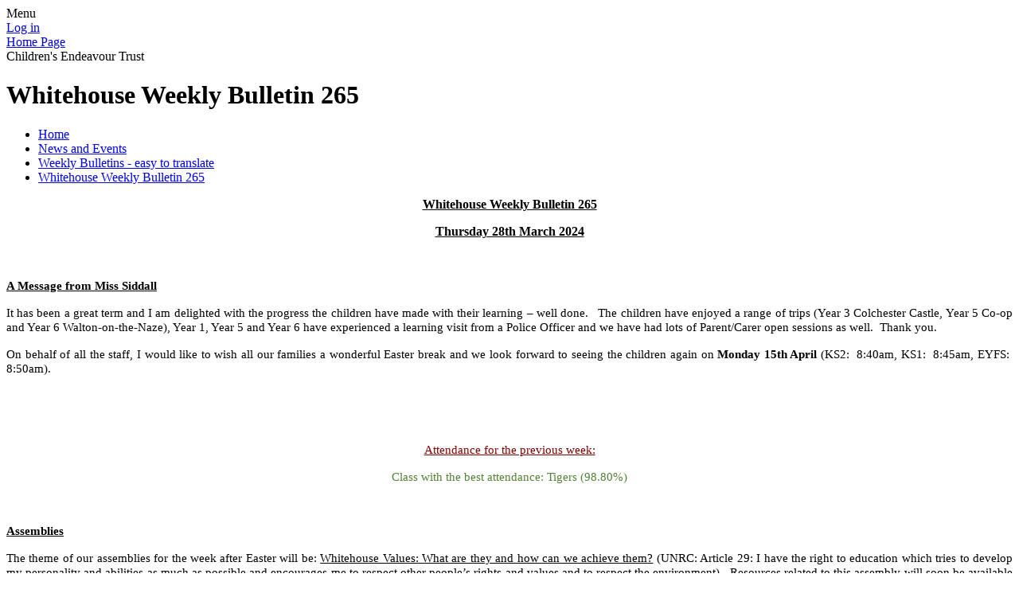

--- FILE ---
content_type: text/html; charset=utf-8
request_url: https://www.whcps.org/whitehouse-weekly-bulletin-265/
body_size: 205280
content:

<!doctype html>

            <!--[if IE 6]><html class="lt-ie10 lt-ie9 lt-ie8 lt-ie7 ie6 ie responsive" lang="en"><![endif]-->
            <!--[if IE 7]><html class="lt-ie10 lt-ie9 lt-ie8 ie7 ie responsive" lang="en"><![endif]-->
            <!--[if IE 8]><html class="lt-ie10 lt-ie9 ie8 ie responsive" lang="en"><![endif]-->
            <!--[if IE 9]><html class="lt-ie10 ie9 ie responsive" lang="en"><![endif]-->
            <!--[if gt IE 9]><!--><html class="responsive" lang="en"><!--<![endif]-->
            
  <head>
    <meta charset="utf-8">
    <meta http-equiv="X-UA-Compatible" content="IE=edge">
    <meta name="viewport" content="width=device-width, initial-scale=1, user-scalable=no">
    <meta name="description" content="Whitehouse Community Primary School">

    <title>Whitehouse Weekly Bulletin 265 | Whitehouse Community Primary School</title>

    




  <link rel="stylesheet" href="https://primarysite-prod-sorted.s3.amazonaws.com/static/7.0.4/gen/presenter_prologue_css.7b7812f9.css" type="text/css">




<style type="text/css">
  .ps_primarysite-editor_panel-site-coloured-content {
    background-color: #ffffff!important;
  }
</style>


  <link rel="stylesheet" href="https://primarysite-prod-sorted.s3.amazonaws.com/static/7.0.4/gen/all-site-icon-choices.034951b5.css" type="text/css">



    
    <link rel="shortcut icon" href="https://primarysite-prod.s3.amazonaws.com/theme/WhitehouseCommunityPrimarySchool/favicon.ico">
    <link rel="apple-touch-icon" href="https://primarysite-prod.s3.amazonaws.com/theme/WhitehouseCommunityPrimarySchool/apple-touch-icon-precomposed.png">
    <link rel="apple-touch-icon-precomposed" href="https://primarysite-prod.s3.amazonaws.com/theme/WhitehouseCommunityPrimarySchool/apple-touch-icon-precomposed.png">
    
    <meta name="application-name" content="Whitehouse Community Primary School">
    <meta name="msapplication-TileColor" content="#ff0024">
    <meta name="msapplication-TileImage" content="https://primarysite-prod.s3.amazonaws.com/theme/WhitehouseCommunityPrimarySchool/metro-icon.png">

    
    <link rel="stylesheet" type="text/css" href="https://primarysite-prod.s3.amazonaws.com/theme/WhitehouseCommunityPrimarySchool/style-global.css">
    <link rel="stylesheet" type="text/css" media="(min-width: 981px)" href="https://primarysite-prod.s3.amazonaws.com/theme/WhitehouseCommunityPrimarySchool/style.css">
    <link rel="stylesheet" type="text/css" media="(max-width: 980px)" href="https://primarysite-prod.s3.amazonaws.com/theme/WhitehouseCommunityPrimarySchool/style-responsive.css">
    <link href="https://fonts.googleapis.com/css?family=Lato:400,700,900" rel="stylesheet"> 

    

    

<script>
  // This is the first instance of `window.psProps`, so if these values are removed, make sure
  // `window.psProps = {};` is still there because it's used in other places.
  window.psProps = {
    lazyLoadFallbackScript: 'https://primarysite-prod-sorted.s3.amazonaws.com/static/7.0.4/gen/lazy_load.1bfa9561.js',
    picturefillScript: 'https://primarysite-prod-sorted.s3.amazonaws.com/static/7.0.4/gen/picturefill.a26ebc92.js'
  };
</script>


  <script type="text/javascript" src="https://primarysite-prod-sorted.s3.amazonaws.com/static/7.0.4/gen/presenter_prologue_js.cfb79a3d.js"></script>


<script type="text/javascript">
  function ie() {
    for (var v = 3, el = document.createElement('b'), all = el.all || [];
      el.innerHTML = '<!--[if gt IE ' + (++v) + ']><i><![endif]-->', all[0]; );
    return v > 4 ? v : document.documentMode;
  }

  $(function() {
    switch (ie()) {
      case 10:
        ps.el.html.addClass('ie10');
      case 9:
      case 8:
        ps.el.body.prepend(
          '<div class="unsupported-browser">' +
            '<span class="warning-logo">&#xe00a; </span>' +
            'This website may not display correctly as you are using an old version of ' +
            'Internet Explorer. <a href="/primarysite/unsupported-browser/">More info</a>' +
          '</div>');
        break;
    }
  });
</script>

<script type="text/javascript">
  $(function() {
    ps.el.body
      .data('social_media_url', 'https://social.secure-primarysite.net/site/whitehouse-community-primary-school/')
      .data('social_media_api', 'https://social.secure-primarysite.net/api/site-connected/whitehouse-community-primary-school/')
      .data('STATIC_URL', 'https://primarysite-prod-sorted.s3.amazonaws.com/static/7.0.4/')
      .data('site_width', 710)
      .data('news_width', 522)
      .data('csrf_token', 'CYvHHxWsP6c5LWItpTTDAVlIfOFbW5GM30EK8CTLq21u20x7U8Lr2POMQVGxJUMH')
      .data('disable_right_click', 'True')
      .data('normalize_css', 'https://primarysite-prod-sorted.s3.amazonaws.com/static/7.0.4/gen/normalize_css.7bf5a737.css')
      .data('ck_editor_counterbalances', 'https://primarysite-prod-sorted.s3.amazonaws.com/static/7.0.4/gen/ck_editor_counterbalances.2519b40e.css')
      .data('basic_site', false)
      // Seasonal Effects
      .data('include_seasonal_effects', '')
      .data('show_seasonal_effects_on_page', '')
      .data('seasonal_effect', '3')
      .data('can_enable_seasonal_effects', 'True')
      .data('seasonal_effect_active', 'False')
      .data('disablePicturesBlock', false)
      .data('hasNewCookiePopup', true);

    if (document.documentElement.dataset.userId) {
      window.updateCsrf();
    }
  });
</script>


<script>

function recaptchaCallback() {
    grecaptcha.ready(function() {
        var grecaptcha_execute = function(){
    grecaptcha.execute('6LcHwgAiAAAAAJ6ncdKlMyB1uNoe_CBvkfgBiJz1', {action: 'homepage'}).then(function(token) {
        document.querySelectorAll('input.django-recaptcha-hidden-field').forEach(function (value) {
            value.value = token;
        });
        return token;
    })
};
grecaptcha_execute()
setInterval(grecaptcha_execute, 120000);


    });
  };
</script>






  </head>

  <body>
    

    <div class="responsive-bar visible-small">
      <span class="navbar-toggle website-navbar-toggle visible-small" data-nav="website"></span>
      <span class="navigation-bar-title">Menu</span>
    </div>

    <div class="container">
      <div class="inner-container">
        <span class="login-link small visible-large">
  <a href="https://whitehouse-community-primary-school.secure-primarysite.net/accounts/login/primarysite/?next=/whitehouse-weekly-bulletin-265/" rel="nofollow">Log in</a>

</span>

        <header class="main-header">
          
          <a href="/" class="home-link" title="Home Page">Home Page</a>

          

        </header>

        <section class="trust-logo" title="Children's Endeavour Trust">Children's Endeavour Trust</section>

        <div class="content-container">
          <h1 class="page-title">Whitehouse Weekly Bulletin 265</h1>

          <ul class="breadcrumbs small">
            <li><a href="/">Home</a></li>

<li><a href="/topic/news-and-events">News and Events</a></li>

<li><a href="/weekly-bulletins-easy-to-translate/">Weekly Bulletins - easy to translate</a></li>

<li><a href="/whitehouse-weekly-bulletin-265/">Whitehouse Weekly Bulletin 265</a></li>


          </ul>
          
  <div class="one-col-layout">
<div class="column-one">
<div class="ps_content_type_richtext">
<p style="text-align: center;"><u><strong>Whitehouse Weekly Bulletin 265</strong></u></p><p style="text-align: center;"><u><strong>Thursday 28th March 2024</strong></u></p><p style="text-align: center;">&nbsp;</p><p style="text-align: left;"><strong><u><span style="font-size: 11.0pt;">A Message from Miss Siddall</span></u></strong></p><p style="text-align: justify;"><span style="font-size: 11.0pt;">It has been a great term and I am delighted with the progress the children have made with their learning &ndash; well done. &nbsp;&nbsp;The children have enjoyed a range of trips (Year 3 Colchester Castle, Year 5 Co-op and Year 6 Walton-on-the-Naze), Year 1, Year 5 and Year 6 have experienced a learning visit from a Police Officer and we have had lots of Parent/Carer open sessions as well.&nbsp; Thank you.</span></p><p style="text-align: justify;"><span style="font-size: 11.0pt;">On behalf of all the staff, I would like to wish all our families a wonderful Easter break and we look forward to seeing the children again on <strong>Monday 15th April </strong>(KS2:&nbsp; 8:40am, KS1:&nbsp; 8:45am, EYFS:&nbsp; 8:50am).</span></p><p style="text-align: justify;">&nbsp;</p><p style="text-align: justify;">&nbsp;</p><p style="text-align: center;"><span style="font-size: 12pt;"><span style='font-family: "Comic Sans MS";'><span style="color: maroon;"><u><span style="font-size: 11.0pt;">Attendance for the previous week:</span></u></span></span></span></p><p style="text-align: center;"><span style="font-size: 12pt;"><span style='font-family: "Comic Sans MS";'><span style="color: maroon;"><span style="font-size: 11.0pt;"><span style="color: #538135;">Class with the best attendance: Tigers (98.80%)</span></span></span></span></span></p><p style="text-align: center;">&nbsp;</p><p><span style="font-size: 11pt;"><span><span style="font-family: Calibri,sans-serif;"><strong><u><span style='font-family: "Comic Sans MS";'>Assemblies</span></u></strong></span></span></span></p><p style="text-align: justify;"><span style="font-size: 11pt;"><span><span style="font-family: Calibri,sans-serif;"><span style='font-family: "Comic Sans MS";'>The theme of our assemblies for the week after Easter will be: <u>Whitehouse Values: What are they and how can we achieve them?</u> (UNRC: Article 29: I have the right to education which tries to develop my personality and abilities as much as possible and encourages me to respect other people&rsquo;s rights and values and to respect the environment).&nbsp; Resources related to this assembly will soon be available on our website.&nbsp; To access them, go to <strong>Learning</strong> and click on our <strong>Enquiry Based Assemblies.</strong></span></span></span></span></p><p style="text-align: justify;">&nbsp;</p><p style="text-align: justify;"><span style="font-size: 11pt;"><span><span style="font-family: Calibri,sans-serif;"><strong><u><span style='font-family: "Comic Sans MS";'>Readers&rsquo; Cup</span></u></strong></span></span></span></p><p style="text-align: justify;"><span style="font-size: 11pt;"><span><span style="font-family: Calibri,sans-serif;"><span style='font-family: "Comic Sans MS";'>Well done to the following classes who won the Readers&rsquo; Cup the week before half term:</span></span></span></span></p><p style="text-align: justify;">&nbsp;</p><div class="table-wrapper"><table cellspacing="0" style="border: none; margin-left: 130px;"><tbody><tr><td style="background-color: #f4b083; padding: 0cm 7px 0cm 7px; vertical-align: top; width: 226px;"><p style="text-align: center;"><span style="font-size: 11pt;"><span><span style="font-family: Calibri,sans-serif;"><span style='font-family: "Comic Sans MS";'>Year 3</span></span></span></span></p></td><td style="background-color: #f7caac; padding: 0cm 7px 0cm 7px; vertical-align: top; width: 228px;"><p style="text-align: center;"><span style="font-size: 11pt;"><span><span style="font-family: Calibri,sans-serif;"><span style='font-family: "Comic Sans MS";'>Badgers</span></span></span></span></p></td></tr><tr><td style="background-color: #f4b083; padding: 0cm 7px 0cm 7px; vertical-align: top; width: 226px;"><p style="text-align: center;"><span style="font-size: 11pt;"><span><span style="font-family: Calibri,sans-serif;"><span style='font-family: "Comic Sans MS";'>Year 4</span></span></span></span></p></td><td style="background-color: #f7caac; padding: 0cm 7px 0cm 7px; vertical-align: top; width: 228px;"><p style="text-align: center;"><span style="font-size: 11pt;"><span><span style="font-family: Calibri,sans-serif;"><span style='font-family: "Comic Sans MS";'>Foxes</span></span></span></span></p></td></tr><tr><td style="background-color: #f4b083; padding: 0cm 7px 0cm 7px; vertical-align: top; width: 226px;"><p style="text-align: center;"><span style="font-size: 11pt;"><span><span style="font-family: Calibri,sans-serif;"><span style='font-family: "Comic Sans MS";'>Year 5</span></span></span></span></p></td><td style="background-color: #f7caac; padding: 0cm 7px 0cm 7px; vertical-align: top; width: 228px;"><p style="text-align: center;"><span style="font-size: 11pt;"><span><span style="font-family: Calibri,sans-serif;"><span style='font-family: "Comic Sans MS";'>Lizards</span></span></span></span></p></td></tr><tr><td style="background-color: #f4b083; padding: 0cm 7px 0cm 7px; vertical-align: top; width: 226px;"><p style="text-align: center;"><span style="font-size: 11pt;"><span><span style="font-family: Calibri,sans-serif;"><span style='font-family: "Comic Sans MS";'>Year 6</span></span></span></span></p></td><td style="background-color: #f7caac; padding: 0cm 7px 0cm 7px; vertical-align: top; width: 228px;"><p style="text-align: center;"><span style="font-size: 11pt;"><span><span style="font-family: Calibri,sans-serif;"><span style='font-family: "Comic Sans MS";'>Chameleons</span></span></span></span></p></td></tr></tbody></table></div><p style="text-align: justify;">&nbsp;</p><p style="text-align: justify;"><span style="font-size: 11pt;"><span><span style="font-family: Calibri,sans-serif;"><strong><u><span style='font-family: "Comic Sans MS";'>Beat the Street</span></u></strong></span></span></span></p><p style="text-align: justify;"><span style="font-size: 11pt;"><span><span style="font-family: Calibri,sans-serif;"><span style='font-family: "Comic Sans MS";'>WOW!&nbsp; We have been so impressed with everyone&rsquo;s efforts with Beat the Street over the last few weeks.&nbsp; We hope you have really enjoyed getting out and around the streets of Ipswich and even feel a little fitter because of it!&nbsp; We have done so well over the last week especially.&nbsp; Last Friday, we reported that we were in third place, with the school above us having been about 12,000 points ahead.&nbsp; However, everyone heeded our call to action and we went from 12,000 below to 27,000 points ahead of that school, taking us to a very clear 2<sup>nd</sup> place!&nbsp; We are very proud of every one of you that joined in.&nbsp; What a wonderful team we are at Whitehouse.&nbsp; We truly did show the Whitehouse Way of perseverance and courage!&nbsp; </span></span></span></span></p><p style="text-align: justify;">&nbsp;</p><p style="text-align: center;"><span style="font-size: 11pt;"><span><span><span style="font-family: Calibri,sans-serif;"><strong><u><span style='font-family: "Comic Sans MS";'>Awards</span></u></strong></span></span></span></span></p><p style="text-align: justify;"><span style="font-size: 11pt;"><span><span style="font-family: Calibri,sans-serif;"><span style='font-family: "Comic Sans MS";'>As you may be aware, the children are encouraged to follow &lsquo;The Whitehouse Way&rsquo; in school to help them in their learning and in becoming good citizens. Our &lsquo;Wonderful Week&rsquo; awards this year will be given as a recognition that the children have worked very hard in one of these areas:&nbsp; Courage, Perseverance, Reflection or Responsibility.&nbsp; This will be shown in the colour coded lists below.&nbsp; We are so proud of our children at Whitehouse and their wonderful achievements.&nbsp; Well done to you all.</span></span></span></span></p><p style="text-align: justify;">&nbsp;</p><p style="text-align: justify;"><span style="font-size: 11pt;"><span><span style="font-family: Calibri,sans-serif;"><strong><u><span style='font-family: "Comic Sans MS";'>EYFS:</span></u></strong></span></span></span></p><p style="text-align: justify;">&nbsp;</p><div class="table-wrapper"><table align="center" cellspacing="0" style="border: none;"><tbody><tr><td style="padding: 0cm 7px 0cm 7px; vertical-align: top; width: 149px;"><p style="text-align: center;"><span style="font-size: 11pt;"><span><span style="font-family: Calibri,sans-serif;"><strong><span style='font-family: "Comic Sans MS";'>Class</span></strong></span></span></span></p></td><td style="padding: 0cm 7px 0cm 7px; vertical-align: top; width: 142px;"><p style="text-align: center;"><span style="font-size: 11pt;"><span><span style="font-family: Calibri,sans-serif;"><strong><span style='font-family: "Comic Sans MS";'>Wonderful Week</span></strong></span></span></span></p></td><td style="padding: 0cm 7px 0cm 7px; vertical-align: top; width: 151px;"><p style="text-align: center;"><span style="font-size: 11pt;"><span><span style="font-family: Calibri,sans-serif;"><strong><span style='font-family: "Comic Sans MS";'>Wonderful Week</span></strong></span></span></span></p></td><td style="padding: 0cm 7px 0cm 7px; vertical-align: top; width: 142px;"><p style="text-align: center;"><span style="font-size: 11pt;"><span><span style="font-family: Calibri,sans-serif;"><strong><span style='font-family: "Comic Sans MS";'>Super Writer</span></strong></span></span></span></p></td><td style="padding: 0cm 7px 0cm 7px; vertical-align: top; width: 128px;"><p style="text-align: center;"><span style="font-size: 11pt;"><span><span style="font-family: Calibri,sans-serif;"><strong><span style='font-family: "Comic Sans MS";'>Super Writer</span></strong></span></span></span></p></td></tr><tr><td style="padding: 0cm 7px 0cm 7px; vertical-align: top; width: 149px;"><p><span style="font-size: 11pt;"><span><span style="font-family: Calibri,sans-serif;"><span style='font-family: "Comic Sans MS";'>Puffins</span></span></span></span></p></td><td style="background-color: yellow; padding: 0cm 7px 0cm 7px; vertical-align: top; width: 142px;"><p style="text-align: center;"><span style="font-size: 11pt;"><span><span style="font-family: Calibri,sans-serif;"><span style='font-family: "Comic Sans MS";'>Franklin</span></span></span></span></p></td><td style="background-color: #92d050; padding: 0cm 7px 0cm 7px; vertical-align: top; width: 151px;"><p style="text-align: center;"><span style="font-size: 11pt;"><span><span style="font-family: Calibri,sans-serif;"><span style='font-family: "Comic Sans MS";'>Nikita</span></span></span></span></p></td><td style="padding: 0cm 7px 0cm 7px; vertical-align: top; width: 142px;"><p style="text-align: center;"><span style="font-size: 11pt;"><span><span style="font-family: Calibri,sans-serif;"><span style='font-family: "Comic Sans MS";'>Remy</span></span></span></span></p></td><td style="padding: 0cm 7px 0cm 7px; vertical-align: top; width: 128px;"><p style="text-align: center;"><span style="font-size: 11pt;"><span><span style="font-family: Calibri,sans-serif;"><span style='font-family: "Comic Sans MS";'>Paula</span></span></span></span></p></td></tr><tr><td style="padding: 0cm 7px 0cm 7px; vertical-align: top; width: 149px;"><p><span style="font-size: 11pt;"><span><span style="font-family: Calibri,sans-serif;"><span style='font-family: "Comic Sans MS";'>Seahorses</span></span></span></span></p></td><td style="background-color: yellow; padding: 0cm 7px 0cm 7px; vertical-align: top; width: 142px;"><p style="text-align: center;"><span style="font-size: 11pt;"><span><span style="font-family: Calibri,sans-serif;"><span style='font-family: "Comic Sans MS";'>Ava</span></span></span></span></p></td><td style="background-color: yellow; padding: 0cm 7px 0cm 7px; vertical-align: top; width: 151px;"><p style="text-align: center;"><span style="font-size: 11pt;"><span><span style="font-family: Calibri,sans-serif;"><span style='font-family: "Comic Sans MS";'>Riley</span></span></span></span></p></td><td style="padding: 0cm 7px 0cm 7px; vertical-align: top; width: 142px;"><p style="text-align: center;"><span style="font-size: 11pt;"><span><span style="font-family: Calibri,sans-serif;"><span style='font-family: "Comic Sans MS";'>Kadie</span></span></span></span></p></td><td style="padding: 0cm 7px 0cm 7px; vertical-align: top; width: 128px;"><p style="text-align: center;"><span style="font-size: 11pt;"><span><span style="font-family: Calibri,sans-serif;"><span style='font-family: "Comic Sans MS";'>Estera</span></span></span></span></p></td></tr><tr><td style="padding: 0cm 7px 0cm 7px; vertical-align: top; width: 149px;"><p><span style="font-size: 11pt;"><span><span style="font-family: Calibri,sans-serif;"><span style='font-family: "Comic Sans MS";'>Starfish</span></span></span></span></p></td><td style="background-color: yellow; padding: 0cm 7px 0cm 7px; vertical-align: top; width: 142px;"><p style="text-align: center;"><span style="font-size: 11pt;"><span><span style="font-family: Calibri,sans-serif;"><span style='font-family: "Comic Sans MS";'>Annabelle</span></span></span></span></p></td><td style="background-color: yellow; padding: 0cm 7px 0cm 7px; vertical-align: top; width: 151px;"><p style="text-align: center;"><span style="font-size: 11pt;"><span><span style="font-family: Calibri,sans-serif;"><span style='font-family: "Comic Sans MS";'>Matteo</span></span></span></span></p></td><td style="padding: 0cm 7px 0cm 7px; vertical-align: top; width: 142px;"><p style="text-align: center;"><span style="font-size: 11pt;"><span><span style="font-family: Calibri,sans-serif;"><span style='font-family: "Comic Sans MS";'>Beau</span></span></span></span></p></td><td style="padding: 0cm 7px 0cm 7px; vertical-align: top; width: 128px;"><p style="text-align: center;"><span style="font-size: 11pt;"><span><span style="font-family: Calibri,sans-serif;"><span style='font-family: "Comic Sans MS";'>Harper</span></span></span></span></p></td></tr></tbody></table></div><p style="text-align: justify;">&nbsp;</p><p style="text-align: justify;"><span style="font-size: 11pt;"><span><span style="font-family: Calibri,sans-serif;"><strong><u><span style='font-family: "Comic Sans MS";'>Key Stage 1:</span></u></strong></span></span></span></p><p style="text-align: justify;">&nbsp;</p><div class="table-wrapper"><table align="center" cellspacing="0" style="border: none;"><tbody><tr><td style="padding: 0cm 7px 0cm 7px; vertical-align: top; width: 178px;"><p style="text-align: justify;"><span style="font-size: 11pt;"><span><span style="font-family: Calibri,sans-serif;"><strong><span style='font-family: "Comic Sans MS";'>Class</span></strong></span></span></span></p></td><td style="padding: 0cm 7px 0cm 7px; vertical-align: top; width: 198px;"><p style="text-align: center;"><span style="font-size: 11pt;"><span><span style="font-family: Calibri,sans-serif;"><strong><span style='font-family: "Comic Sans MS";'>Wonderful Week</span></strong></span></span></span></p></td><td style="padding: 0cm 7px 0cm 7px; vertical-align: top; width: 170px;"><p style="text-align: center;"><span style="font-size: 11pt;"><span><span style="font-family: Calibri,sans-serif;"><strong><span style='font-family: "Comic Sans MS";'>Wonderful Week</span></strong></span></span></span></p></td><td style="padding: 0cm 7px 0cm 7px; vertical-align: top; width: 166px;"><p style="text-align: center;"><span style="font-size: 11pt;"><span><span style="font-family: Calibri,sans-serif;"><strong><span style='font-family: "Comic Sans MS";'>Handwriting Award</span></strong></span></span></span></p></td></tr><tr><td style="padding: 0cm 7px 0cm 7px; vertical-align: top; width: 178px;"><p style="text-align: justify;"><span style="font-size: 11pt;"><span><span style="font-family: Calibri,sans-serif;"><span style='font-family: "Comic Sans MS";'>Elephants</span></span></span></span></p></td><td style="background-color: #ff5050; padding: 0cm 7px 0cm 7px; vertical-align: top; width: 198px;"><p style="text-align: center;"><span style="font-size: 11pt;"><span><span style="font-family: Calibri,sans-serif;"><span style='font-family: "Comic Sans MS";'>Ilyas</span></span></span></span></p></td><td style="background-color: yellow; padding: 0cm 7px 0cm 7px; vertical-align: top; width: 170px;"><p style="text-align: center;"><span style="font-size: 11pt;"><span><span style="font-family: Calibri,sans-serif;"><span style='font-family: "Comic Sans MS";'>Jaylen</span></span></span></span></p></td><td style="padding: 0cm 7px 0cm 7px; vertical-align: top; width: 166px;"><p style="text-align: center;">&nbsp;</p></td></tr><tr><td style="padding: 0cm 7px 0cm 7px; vertical-align: top; width: 178px;"><p style="text-align: justify;"><span style="font-size: 11pt;"><span><span style="font-family: Calibri,sans-serif;"><span style='font-family: "Comic Sans MS";'>Giraffes</span></span></span></span></p></td><td style="background-color: #92d050; padding: 0cm 7px 0cm 7px; vertical-align: top; width: 198px;"><p style="text-align: center;"><span style="font-size: 11pt;"><span><span style="font-family: Calibri,sans-serif;"><span style='font-family: "Comic Sans MS";'>Sofia</span></span></span></span></p></td><td style="background-color: #ff5050; padding: 0cm 7px 0cm 7px; vertical-align: top; width: 170px;"><p style="text-align: center;"><span style="font-size: 11pt;"><span><span><span style="font-family: Calibri,sans-serif;"><span style='font-family: "Comic Sans MS";'>Brody</span></span></span></span></span></p></td><td style="padding: 0cm 7px 0cm 7px; vertical-align: top; width: 166px;"><p style="text-align: center;"><span style="font-size: 11pt;"><span><span style="font-family: Calibri,sans-serif;"><span style='font-family: "Comic Sans MS";'>Eloise</span></span></span></span></p></td></tr><tr><td style="padding: 0cm 7px 0cm 7px; vertical-align: top; width: 178px;"><p style="text-align: justify;"><span style="font-size: 11pt;"><span><span style="font-family: Calibri,sans-serif;"><span style='font-family: "Comic Sans MS";'>Lions</span></span></span></span></p></td><td style="background-color: #b4c6e7; padding: 0cm 7px 0cm 7px; vertical-align: top; width: 198px;"><p style="text-align: center;"><span style="font-size: 11pt;"><span><span style="font-family: Calibri,sans-serif;"><span style='font-family: "Comic Sans MS";'>Duin</span></span></span></span></p></td><td style="background-color: #b4c6e7; padding: 0cm 7px 0cm 7px; vertical-align: top; width: 170px;"><p style="text-align: center;"><span style="font-size: 11pt;"><span><span style="font-family: Calibri,sans-serif;"><span style='font-family: "Comic Sans MS";'>David</span></span></span></span></p></td><td style="padding: 0cm 7px 0cm 7px; vertical-align: top; width: 166px;"><p style="text-align: center;">&nbsp;</p></td></tr><tr><td style="padding: 0cm 7px 0cm 7px; vertical-align: top; width: 178px;"><p style="text-align: justify;"><span style="font-size: 11pt;"><span><span style="font-family: Calibri,sans-serif;"><span style='font-family: "Comic Sans MS";'>Cobras</span></span></span></span></p></td><td style="background-color: yellow; padding: 0cm 7px 0cm 7px; vertical-align: top; width: 198px;"><p style="text-align: center;"><span style="font-size: 11pt;"><span><span style="font-family: Calibri,sans-serif;"><span style='font-family: "Comic Sans MS";'>Jasmine</span></span></span></span></p></td><td style="background-color: #92d050; padding: 0cm 7px 0cm 7px; vertical-align: top; width: 170px;"><p style="text-align: center;"><span style="font-size: 11pt;"><span><span style="font-family: Calibri,sans-serif;"><span style='font-family: "Comic Sans MS";'>Martin Junior</span></span></span></span></p></td><td style="padding: 0cm 7px 0cm 7px; vertical-align: top; width: 166px;"><p style="text-align: center;"><span style="font-size: 11pt;"><span><span style="font-family: Calibri,sans-serif;"><span style='font-family: "Comic Sans MS";'>Laura</span></span></span></span></p></td></tr><tr><td style="padding: 0cm 7px 0cm 7px; vertical-align: top; width: 178px;"><p style="text-align: justify;"><span style="font-size: 11pt;"><span><span style="font-family: Calibri,sans-serif;"><span style='font-family: "Comic Sans MS";'>Dragons</span></span></span></span></p></td><td style="background-color: yellow; padding: 0cm 7px 0cm 7px; vertical-align: top; width: 198px;"><p style="text-align: center;"><span style="font-size: 11pt;"><span><span style="font-family: Calibri,sans-serif;"><span style='font-family: "Comic Sans MS";'>Rebecca</span></span></span></span></p></td><td style="background-color: yellow; padding: 0cm 7px 0cm 7px; vertical-align: top; width: 170px;"><p style="text-align: center;"><span style="font-size: 11pt;"><span><span style="font-family: Calibri,sans-serif;"><span style='font-family: "Comic Sans MS";'>Destiny</span></span></span></span></p></td><td style="padding: 0cm 7px 0cm 7px; vertical-align: top; width: 166px;"><p style="text-align: center;"><span style="font-size: 11pt;"><span><span style="font-family: Calibri,sans-serif;"><span style='font-family: "Comic Sans MS";'>Razvan</span></span></span></span></p></td></tr><tr><td style="padding: 0cm 7px 0cm 7px; vertical-align: top; width: 178px;"><p style="text-align: justify;"><span style="font-size: 11pt;"><span><span style="font-family: Calibri,sans-serif;"><span style='font-family: "Comic Sans MS";'>Frogs</span></span></span></span></p></td><td style="background-color: yellow; padding: 0cm 7px 0cm 7px; vertical-align: top; width: 198px;"><p style="text-align: center;"><span style="font-size: 11pt;"><span><span style="font-family: Calibri,sans-serif;"><span style='font-family: "Comic Sans MS";'>Reggie</span></span></span></span></p></td><td style="background-color: yellow; padding: 0cm 7px 0cm 7px; vertical-align: top; width: 170px;"><p style="text-align: center;"><span style="font-size: 11pt;"><span><span style="font-family: Calibri,sans-serif;"><span style='font-family: "Comic Sans MS";'>Fayth</span></span></span></span></p></td><td style="padding: 0cm 7px 0cm 7px; vertical-align: top; width: 166px;"><p style="text-align: center;"><span style="font-size: 11pt;"><span><span style="font-family: Calibri,sans-serif;"><span style='font-family: "Comic Sans MS";'>Charlotte</span></span></span></span></p></td></tr></tbody></table></div><p style="text-align: justify;">&nbsp;</p><p style="text-align: justify;"><span style="font-size: 11pt;"><span><span style="font-family: Calibri,sans-serif;"><strong><u><span style='font-family: "Comic Sans MS";'>Lower Key Stage 2:</span></u></strong></span></span></span></p><p style="text-align: justify;">&nbsp;</p><div class="table-wrapper"><table align="center" cellspacing="0" style="border: none;"><tbody><tr><td style="padding: 0cm 7px 0cm 7px; vertical-align: top; width: 178px;"><p style="text-align: justify;"><span style="font-size: 11pt;"><span><span style="font-family: Calibri,sans-serif;"><strong><span style='font-family: "Comic Sans MS";'>Class</span></strong></span></span></span></p></td><td style="padding: 0cm 7px 0cm 7px; vertical-align: top; width: 198px;"><p style="text-align: center;"><span style="font-size: 11pt;"><span><span style="font-family: Calibri,sans-serif;"><strong><span style='font-family: "Comic Sans MS";'>Wonderful Week</span></strong></span></span></span></p></td><td style="padding: 0cm 7px 0cm 7px; vertical-align: top; width: 170px;"><p style="text-align: center;"><span style="font-size: 11pt;"><span><span style="font-family: Calibri,sans-serif;"><strong><span style='font-family: "Comic Sans MS";'>Wonderful Week</span></strong></span></span></span></p></td><td style="padding: 0cm 7px 0cm 7px; vertical-align: top; width: 166px;"><p style="text-align: center;"><span style="font-size: 11pt;"><span><span style="font-family: Calibri,sans-serif;"><strong><span style='font-family: "Comic Sans MS";'>Handwriting Award</span></strong></span></span></span></p></td></tr><tr><td style="padding: 0cm 7px 0cm 7px; vertical-align: top; width: 178px;"><p style="text-align: justify;"><span style="font-size: 11pt;"><span><span style="font-family: Calibri,sans-serif;"><span style='font-family: "Comic Sans MS";'>Badgers</span></span></span></span></p></td><td style="background-color: yellow; padding: 0cm 7px 0cm 7px; vertical-align: top; width: 198px;"><p style="text-align: center;"><span style="font-size: 11pt;"><span><span style="font-family: Calibri,sans-serif;"><span style='font-family: "Comic Sans MS";'>Iqra</span></span></span></span></p></td><td style="background-color: #92d050; padding: 0cm 7px 0cm 7px; vertical-align: top; width: 170px;"><p style="margin-left: 48px;"><span style="font-size: 11pt;"><span><span style="font-family: Calibri,sans-serif;"><span style='font-family: "Comic Sans MS";'>&nbsp;&nbsp; Demi</span></span></span></span></p></td><td style="padding: 0cm 7px 0cm 7px; vertical-align: top; width: 166px;"><p style="text-align: center;">&nbsp;</p></td></tr><tr><td style="padding: 0cm 7px 0cm 7px; vertical-align: top; width: 178px;"><p style="text-align: justify;"><span style="font-size: 11pt;"><span><span style="font-family: Calibri,sans-serif;"><span style='font-family: "Comic Sans MS";'>Owls</span></span></span></span></p></td><td style="background-color: #92d050; padding: 0cm 7px 0cm 7px; vertical-align: top; width: 198px;"><p style="text-align: center;"><span style="font-size: 11pt;"><span><span style="font-family: Calibri,sans-serif;"><span style='font-family: "Comic Sans MS";'>Mira</span></span></span></span></p></td><td style="background-color: #b4c6e7; padding: 0cm 7px 0cm 7px; vertical-align: top; width: 170px;"><p style="text-align: center;"><span style="font-size: 11pt;"><span><span style="font-family: Calibri,sans-serif;"><span style='font-family: "Comic Sans MS";'>Thomas</span></span></span></span></p></td><td style="padding: 0cm 7px 0cm 7px; vertical-align: top; width: 166px;"><p style="text-align: center;"><span style="font-size: 11pt;"><span><span style="font-family: Calibri,sans-serif;"><span style='font-family: "Comic Sans MS";'>Junior</span></span></span></span></p></td></tr><tr><td style="padding: 0cm 7px 0cm 7px; vertical-align: top; width: 178px;"><p style="text-align: justify;"><span style="font-size: 11pt;"><span><span style="font-family: Calibri,sans-serif;"><span style='font-family: "Comic Sans MS";'>Rabbits</span></span></span></span></p></td><td style="background-color: yellow; padding: 0cm 7px 0cm 7px; vertical-align: top; width: 198px;"><p style="text-align: center;"><span style="font-size: 11pt;"><span><span style="font-family: Calibri,sans-serif;"><span style='font-family: "Comic Sans MS";'>Maya</span></span></span></span></p></td><td style="background-color: yellow; padding: 0cm 7px 0cm 7px; vertical-align: top; width: 170px;"><p style="text-align: center;"><span style="font-size: 11pt;"><span><span style="font-family: Calibri,sans-serif;"><span style='font-family: "Comic Sans MS";'>Rebecca</span></span></span></span></p></td><td style="padding: 0cm 7px 0cm 7px; vertical-align: top; width: 166px;"><p style="text-align: center;"><span style="font-size: 11pt;"><span><span style="font-family: Calibri,sans-serif;"><span style='font-family: "Comic Sans MS";'>Jan</span></span></span></span></p></td></tr><tr><td style="padding: 0cm 7px 0cm 7px; vertical-align: top; width: 178px;"><p style="text-align: justify;"><span style="font-size: 11pt;"><span><span style="font-family: Calibri,sans-serif;"><span style='font-family: "Comic Sans MS";'>Foxes</span></span></span></span></p></td><td style="background-color: yellow; padding: 0cm 7px 0cm 7px; vertical-align: top; width: 198px;"><p style="text-align: center;"><span style="font-size: 11pt;"><span><span style="font-family: Calibri,sans-serif;"><span style='font-family: "Comic Sans MS";'>Lucas</span></span></span></span></p></td><td style="background-color: #92d050; padding: 0cm 7px 0cm 7px; vertical-align: top; width: 170px;"><p style="text-align: center;"><span style="font-size: 11pt;"><span><span style="font-family: Calibri,sans-serif;"><span style='font-family: "Comic Sans MS";'>Harri-Ann</span></span></span></span></p></td><td style="padding: 0cm 7px 0cm 7px; vertical-align: top; width: 166px;"><p style="text-align: center;"><span style="font-size: 11pt;"><span><span style="font-family: Calibri,sans-serif;"><span style='font-family: "Comic Sans MS";'>Kye</span></span></span></span></p></td></tr><tr><td style="padding: 0cm 7px 0cm 7px; vertical-align: top; width: 178px;"><p style="text-align: justify;"><span style="font-size: 11pt;"><span><span style="font-family: Calibri,sans-serif;"><span style='font-family: "Comic Sans MS";'>Hedgehogs</span></span></span></span></p></td><td style="background-color: yellow; padding: 0cm 7px 0cm 7px; vertical-align: top; width: 198px;"><p style="text-align: center;"><span style="font-size: 11pt;"><span><span><span style="font-family: Calibri,sans-serif;"><span style='font-family: "Comic Sans MS";'>Illia</span></span></span></span></span></p></td><td style="background-color: yellow; padding: 0cm 7px 0cm 7px; vertical-align: top; width: 170px;"><p style="text-align: center;"><span style="font-size: 11pt;"><span><span style="font-family: Calibri,sans-serif;"><span style='font-family: "Comic Sans MS";'>Nojus</span></span></span></span></p></td><td style="padding: 0cm 7px 0cm 7px; vertical-align: top; width: 166px;"><p style="text-align: center;"><span style="font-size: 11pt;"><span><span style="font-family: Calibri,sans-serif;"><span style='font-family: "Comic Sans MS";'>Ella</span></span></span></span></p></td></tr><tr><td style="padding: 0cm 7px 0cm 7px; vertical-align: top; width: 178px;"><p style="text-align: justify;"><span style="font-size: 11pt;"><span><span style="font-family: Calibri,sans-serif;"><span style='font-family: "Comic Sans MS";'>Squirrels</span></span></span></span></p></td><td style="background-color: yellow; padding: 0cm 7px 0cm 7px; vertical-align: top; width: 198px;"><p style="text-align: center;"><span style="font-size: 11pt;"><span><span style="font-family: Calibri,sans-serif;"><span style='font-family: "Comic Sans MS";'>Muhamad</span></span></span></span></p></td><td style="background-color: yellow; padding: 0cm 7px 0cm 7px; vertical-align: top; width: 170px;"><p style="text-align: center;"><span style="font-size: 11pt;"><span><span style="font-family: Calibri,sans-serif;"><span style='font-family: "Comic Sans MS";'>Faye</span></span></span></span></p></td><td style="padding: 0cm 7px 0cm 7px; vertical-align: top; width: 166px;"><p style="text-align: center;"><span style="font-size: 11pt;"><span><span style="font-family: Calibri,sans-serif;"><span style='font-family: "Comic Sans MS";'>Lena</span></span></span></span></p></td></tr></tbody></table></div><p style="text-align: justify;">&nbsp;</p><p style="text-align: justify;"><span style="font-size: 11pt;"><span><span style="font-family: Calibri,sans-serif;"><strong><u><span style='font-family: "Comic Sans MS";'>Upper Key Stage 2:</span></u></strong></span></span></span></p><p style="text-align: justify;">&nbsp;</p><div class="table-wrapper"><table align="center" cellspacing="0" style="border: none;"><tbody><tr><td style="padding: 0cm 7px 0cm 7px; vertical-align: top; width: 120px;"><p style="text-align: justify;"><span style="font-size: 11pt;"><span><span style="font-family: Calibri,sans-serif;"><strong><span style='font-family: "Comic Sans MS";'>Class</span></strong></span></span></span></p></td><td style="padding: 0cm 7px 0cm 7px; vertical-align: top; width: 198px;"><p style="text-align: center;"><span style="font-size: 11pt;"><span><span style="font-family: Calibri,sans-serif;"><strong><span style='font-family: "Comic Sans MS";'>Wonderful Week</span></strong></span></span></span></p></td><td style="padding: 0cm 7px 0cm 7px; vertical-align: top; width: 227px;"><p style="text-align: center;"><span style="font-size: 11pt;"><span><span style="font-family: Calibri,sans-serif;"><strong><span style='font-family: "Comic Sans MS";'>Wonderful Week</span></strong></span></span></span></p></td><td style="padding: 0cm 7px 0cm 7px; vertical-align: top; width: 165px;"><p style="text-align: center;"><span style="font-size: 11pt;"><span><span style="font-family: Calibri,sans-serif;"><strong><span style='font-family: "Comic Sans MS";'>Handwriting Award</span></strong></span></span></span></p></td></tr><tr><td style="height: 7px; padding: 0cm 7px 0cm 7px; vertical-align: top; width: 120px;"><p style="text-align: justify;"><span style="font-size: 11pt;"><span><span style="font-family: Calibri,sans-serif;"><span style='font-family: "Comic Sans MS";'>Jaguars</span></span></span></span></p></td><td style="background-color: yellow; height: 7px; padding: 0cm 7px 0cm 7px; vertical-align: top; width: 198px;"><p style="text-align: center;"><span style="font-size: 11pt;"><span><span style="font-family: Calibri,sans-serif;"><span style='font-family: "Comic Sans MS";'>Jayden</span></span></span></span></p></td><td style="background-color: yellow; height: 7px; padding: 0cm 7px 0cm 7px; vertical-align: top; width: 227px;"><p style="text-align: center;"><span style="font-size: 11pt;"><span><span style="font-family: Calibri,sans-serif;"><span style='font-family: "Comic Sans MS";'>Noah</span></span></span></span></p></td><td style="height: 7px; padding: 0cm 7px 0cm 7px; vertical-align: top; width: 165px;"><p style="text-align: center;"><span style="font-size: 11pt;"><span><span style="font-family: Calibri,sans-serif;"><span style='font-family: "Comic Sans MS";'>Adnan</span></span></span></span></p></td></tr><tr><td style="padding: 0cm 7px 0cm 7px; vertical-align: top; width: 120px;"><p style="text-align: justify;"><span style="font-size: 11pt;"><span><span style="font-family: Calibri,sans-serif;"><span style='font-family: "Comic Sans MS";'>Lizards</span></span></span></span></p></td><td style="background-color: #92d050; padding: 0cm 7px 0cm 7px; vertical-align: top; width: 198px;"><p style="text-align: center;"><span style="font-size: 11pt;"><span><span style="font-family: Calibri,sans-serif;"><span style='font-family: "Comic Sans MS";'>Tyler</span></span></span></span></p></td><td style="background-color: yellow; padding: 0cm 7px 0cm 7px; vertical-align: top; width: 227px;"><p style="text-align: center;"><span style="font-size: 11pt;"><span><span style="font-family: Calibri,sans-serif;"><span style='font-family: "Comic Sans MS";'>Maria</span></span></span></span></p></td><td style="padding: 0cm 7px 0cm 7px; vertical-align: top; width: 165px;"><p style="text-align: center;"><span style="font-size: 11pt;"><span><span style="font-family: Calibri,sans-serif;"><span style='font-family: "Comic Sans MS";'>Raquel</span></span></span></span></p></td></tr><tr><td style="padding: 0cm 7px 0cm 7px; vertical-align: top; width: 120px;"><p style="text-align: justify;"><span style="font-size: 11pt;"><span><span style="font-family: Calibri,sans-serif;"><span style='font-family: "Comic Sans MS";'>Macaws</span></span></span></span></p></td><td style="background-color: yellow; padding: 0cm 7px 0cm 7px; vertical-align: top; width: 198px;"><p style="text-align: center;"><span style="font-size: 11pt;"><span><span style="font-family: Calibri,sans-serif;"><span style='font-family: "Comic Sans MS";'>Remi</span></span></span></span></p></td><td style="background-color: yellow; padding: 0cm 7px 0cm 7px; vertical-align: top; width: 227px;"><p style="text-align: center;"><span style="font-size: 11pt;"><span><span style="font-family: Calibri,sans-serif;"><span style='font-family: "Comic Sans MS";'>Maysa</span></span></span></span></p></td><td style="padding: 0cm 7px 0cm 7px; vertical-align: top; width: 165px;"><p style="text-align: center;"><span style="font-size: 11pt;"><span><span><span style="font-family: Calibri,sans-serif;"><span style='font-family: "Comic Sans MS";'>Imogen</span></span></span></span></span></p></td></tr><tr><td style="padding: 0cm 7px 0cm 7px; vertical-align: top; width: 120px;"><p style="text-align: justify;"><span style="font-size: 11pt;"><span><span style="font-family: Calibri,sans-serif;"><span style='font-family: "Comic Sans MS";'>Red Pandas</span></span></span></span></p></td><td style="background-color: yellow; padding: 0cm 7px 0cm 7px; vertical-align: top; width: 198px;"><p style="text-align: center;"><span style="font-size: 11pt;"><span><span style="font-family: Calibri,sans-serif;"><span style='font-family: "Comic Sans MS";'>Amelia S</span></span></span></span></p></td><td style="background-color: yellow; padding: 0cm 7px 0cm 7px; vertical-align: top; width: 227px;"><p style="text-align: center;"><span style="font-size: 11pt;"><span><span style="font-family: Calibri,sans-serif;"><span style='font-family: "Comic Sans MS";'>Ian</span></span></span></span></p></td><td style="padding: 0cm 7px 0cm 7px; vertical-align: top; width: 165px;"><p style="text-align: center;"><span style="font-size: 11pt;"><span><span style="font-family: Calibri,sans-serif;"><span style='font-family: "Comic Sans MS";'>Myla</span></span></span></span></p></td></tr><tr><td style="padding: 0cm 7px 0cm 7px; vertical-align: top; width: 120px;"><p style="text-align: justify;"><span style="font-size: 11pt;"><span><span style="font-family: Calibri,sans-serif;"><span style='font-family: "Comic Sans MS";'>Chameleons</span></span></span></span></p></td><td style="background-color: #ff5050; padding: 0cm 7px 0cm 7px; vertical-align: top; width: 198px;"><p style="text-align: center;"><span style="font-size: 11pt;"><span><span style="font-family: Calibri,sans-serif;"><span style='font-family: "Comic Sans MS";'>Aisha</span></span></span></span></p></td><td style="background-color: yellow; padding: 0cm 7px 0cm 7px; vertical-align: top; width: 227px;"><p style="text-align: center;"><span style="font-size: 11pt;"><span><span style="font-family: Calibri,sans-serif;"><span style='font-family: "Comic Sans MS";'>Mckenzie</span></span></span></span></p></td><td style="padding: 0cm 7px 0cm 7px; vertical-align: top; width: 165px;"><p style="text-align: center;"><span style="font-size: 11pt;"><span><span style="font-family: Calibri,sans-serif;"><span style='font-family: "Comic Sans MS";'>Derek</span></span></span></span></p></td></tr><tr><td style="padding: 0cm 7px 0cm 7px; vertical-align: top; width: 120px;"><p style="text-align: justify;"><span style="font-size: 11pt;"><span><span style="font-family: Calibri,sans-serif;"><span style='font-family: "Comic Sans MS";'>Tigers</span></span></span></span></p></td><td style="background-color: yellow; padding: 0cm 7px 0cm 7px; vertical-align: top; width: 198px;"><p style="text-align: center;"><span style="font-size: 11pt;"><span><span style="font-family: Calibri,sans-serif;"><span style='font-family: "Comic Sans MS";'>Grace</span></span></span></span></p></td><td style="background-color: #b4c6e7; padding: 0cm 7px 0cm 7px; vertical-align: top; width: 227px;"><p style="text-align: center;"><span style="font-size: 11pt;"><span><span style="font-family: Calibri,sans-serif;"><span style='font-family: "Comic Sans MS";'>Harvey</span></span></span></span></p></td><td style="padding: 0cm 7px 0cm 7px; vertical-align: top; width: 165px;"><p style="text-align: center;"><span style="font-size: 11pt;"><span><span style="font-family: Calibri,sans-serif;"><span style='font-family: "Comic Sans MS";'>Tilleah</span></span></span></span></p></td></tr><tr><td style="padding: 0cm 7px 0cm 7px; vertical-align: top; width: 120px;"><p style="text-align: justify;"><span style="font-size: 11pt;"><span><span style="font-family: Calibri,sans-serif;"><span style='font-family: "Comic Sans MS";'>Toucans</span></span></span></span></p></td><td style="background-color: #92d050; padding: 0cm 7px 0cm 7px; vertical-align: top; width: 198px;"><p style="text-align: center;"><span style="font-size: 11pt;"><span><span style="font-family: Calibri,sans-serif;"><span style='font-family: "Comic Sans MS";'>Dunyin</span></span></span></span></p></td><td style="background-color: #ff5050; padding: 0cm 7px 0cm 7px; vertical-align: top; width: 227px;"><p style="text-align: center;"><span style="font-size: 11pt;"><span><span style="font-family: Calibri,sans-serif;"><span style='font-family: "Comic Sans MS";'>Kacey-Mae</span></span></span></span></p></td><td style="padding: 0cm 7px 0cm 7px; vertical-align: top; width: 165px;"><p style="text-align: center;"><span style="font-size: 11pt;"><span><span style="font-family: Calibri,sans-serif;"><span style='font-family: "Comic Sans MS";'>Lawen</span></span></span></span></p></td></tr></tbody></table></div><p style="text-align: justify;">&nbsp;</p><p style="text-align: justify;"><span style="font-size: 11pt;"><span><span style="font-family: Calibri,sans-serif;"><strong><u><span style='font-family: "Comic Sans MS";'>New Menu</span></u></strong></span></span></span></p><p style="text-align: justify;"><span style="font-size: 11pt;"><span><span style="font-family: Calibri,sans-serif;"><span style='font-family: "Comic Sans MS";'>A reminder that we have a new menu for the remainder of the school year.&nbsp; This is now available to view on our website: <a href="https://www.whcps.org/school-dinners/" style="color: blue;">https://www.whcps.org/school-dinners/</a></span></span></span></span></p><p style="text-align: justify;">&nbsp;</p><p style="text-align: justify;"><span style="font-size: 11pt;"><span><span style="font-family: Calibri,sans-serif;"><strong><u><span style='font-family: "Comic Sans MS";'>Healthy Lifestyle</span></u></strong></span></span></span></p><p style="text-align: justify;"><span style="font-size: 11pt;"><span style="background-color: white;"><span><span style="font-family: Calibri,sans-serif;"><span style='font-family: "Comic Sans MS";'>Having trouble thinking of new things to cook for dinner?&nbsp; Do your children always want to be on the go and have something to do?&nbsp; Have a look at the fun link below for some recipe ideas, activities, and a great video to watch with your family.&nbsp; </span><span style='font-family: "Comic Sans MS";'><span style="color: #222222;"><a href="https://www.henry.org.uk/about" style="color: blue;" target="_blank"><span style="color: #1155cc;">https://www.henry.org.uk/about</span></a>. </span></span></span></span></span></span></p><p style="text-align: justify;">&nbsp;</p><p style="text-align: justify;">&nbsp;</p><p style="text-align: justify;"><span style="font-size: 11pt;"><span><span style="font-family: Calibri,sans-serif;"><strong><u><span style='font-family: "Comic Sans MS";'>Healthy Eating Ideas: Portion Sizes</span></u></strong></span></span></span></p><p style="text-align: justify;"><span style="font-size: 11pt;"><span><span style="font-family: Calibri,sans-serif;"><span style='font-family: "Comic Sans MS";'>See below for some helpful guidelines.</span><u> </u></span></span></span></p><p style="text-align: justify;">&nbsp;</p><p style="text-align: justify;"><span style="font-size: 11pt;"><span><span style="font-family: Calibri,sans-serif;"><u><span style='font-family: "Comic Sans MS";'>Adult Portion Size:</span></u><span style='font-family: "Comic Sans MS";'>&nbsp; An adult portion of fresh, frozen or tinned fruit or vegetables is 80g.&nbsp; For dried fruit, a portion is 30g.</span></span></span></span></p><p style="text-align: justify;">&nbsp;</p><p style="text-align: justify;"><span style="font-size: 11pt;"><span><span style="font-family: Calibri,sans-serif;"><u><span style='font-family: "Comic Sans MS";'>Children&rsquo;s Portion Size: </span></u><span style='font-family: "Comic Sans MS";'>Children should also eat 5 different types of fruit and veg every day, but a portion depends on their&nbsp;</span></span></span></span><span style="font-size: 11pt;"><span><span style="font-family: Calibri,sans-serif;"><span style='font-family: "Comic Sans MS";'>size and age.&nbsp; A rough guide is that 1 portion can fit in the size of their hand. </span></span></span></span></p><p style="text-align: justify;">&nbsp;</p><p style="text-align: justify;"><span style="font-size: 11pt;"><span><span style="font-family: Calibri,sans-serif;"><u><span style='font-family: "Comic Sans MS";'>Juice and Smoothies:</span></u><span style='font-family: "Comic Sans MS";'>&nbsp; For unsweetened 100% fruit juice, vegetable juice and smoothies, 150ml is a maximum of 1 portion of your 5 a day.&nbsp; This means juice and smoothies only count once towards your 5 a day, no matter how much you have or how many different types of fruit or vegetables go into them. It is best to stick to one small glass a day and keep juice or smoothies to mealtimes, as blending makes them higher in sugar which can cause tooth decay.</span><u> </u></span></span></span></p><p style="text-align: justify;">&nbsp;</p><p style="text-align: justify;"><span style="font-size: 11pt;"><span><span style="font-family: Calibri,sans-serif;"><u><span style='font-family: "Comic Sans MS";'>Hi 5:</span></u><span style='font-family: "Comic Sans MS";'> A total of 5 portions of fruit and veg combined is the minimum number of servings to aim for.&nbsp; You do not need to eat 5 portions of fruit plus 5 portions of vegetables to get your 5 a day, although the more the better!</span> </span></span></span></p><p style="text-align: justify;">&nbsp;</p><p style="text-align: justify;"><span style="font-size: 11pt;"><span><span style="font-family: Calibri,sans-serif;"><u><span style='font-family: "Comic Sans MS";'>Mix and Match:</span></u><span style='font-family: "Comic Sans MS";'> You can also combine smaller amounts of fruit and veg to make up 1 portion.&nbsp; For example, a large handful of salad in a sandwich, plus 4 cherry tomatoes and 4 slices of cucumber would count as 1 of your 5 a day. </span></span></span></span></p><p style="text-align: justify;">&nbsp;</p><p style="text-align: justify;"><span style="font-size: 11pt;"><span><span style="font-family: Calibri,sans-serif;"><strong><u><span style='font-family: "Comic Sans MS";'>Word Millionaires</span></u></strong></span></span></span></p><p style="text-align: justify;"><span style="font-size: 11pt;"><span><span style="font-family: Calibri,sans-serif;"><span style='font-family: "Comic Sans MS";'>In last week&rsquo;s Wonderful Week Assembly, we were excited to announce not one but seven Word Millionaire Awards!&nbsp; To gain this prestigious award, the children each had to achieve &lsquo;AR Classic Reader&rsquo; status and read at least 1,000,000 words this academic year.&nbsp; Two of the award winners &ndash; Amelia and Kezia- were receiving the award for the second year running, a magnificent achievement!&nbsp; Many congratulations to Carter, Vina and Amelia in Year 5 and Ozzie, Kezia, Jack and Varo from Year 6.&nbsp; We hope you wear your badges with pride!</span></span></span></span></p><p style="text-align: justify;">&nbsp;</p><p style="text-align: justify;"><span style="font-size: 11pt;"><span><span style="font-family: Calibri,sans-serif;"><strong><u><span style='font-family: "Comic Sans MS";'>Suffolk Libraries</span></u></strong></span></span></span></p><p style="text-align: justify;"><span style="font-size: 11pt;"><span><span style="font-family: Calibri,sans-serif;"><span style='font-family: "Comic Sans MS";'>Are you looking for something fun and free to do with your child over the Easter holidays?&nbsp; Why not visit your local public library and enjoy browsing some of the fantastic new children&rsquo;s fiction they have to offer.&nbsp; Don&rsquo;t worry if your child is not currently a member, as it is really quick and easy to join. Children can join Suffolk Libraries for free and gain access to thousands of books, audiobooks, clubs, classes as well as the Summer Reading Challenge.&nbsp; To join, all you need to do is go along to the nearest library with your child and ask at the desk.&nbsp; The Librarians are all very friendly and will provide all the help and support needed so that your child can start borrowing books straightaway.&nbsp; Once you have signed to confirm all the details for your child are correct, their card will be activated and ready to use!&nbsp; </span></span></span></span></p><p style="text-align: justify;">&nbsp;</p><p style="text-align: justify;"><span style="font-size: 11pt;"><span><span style="font-family: Calibri,sans-serif;"><span style='font-family: "Comic Sans MS";'>For further details see this link:&nbsp; <a href="https://www.suffolklibraries.co.uk/borrow/help/joining-the-library" style="color: blue;">https://www.suffolklibraries.co.uk/borrow/help/joining-the-library</a></span></span></span></span></p><p style="text-align: justify;">&nbsp;</p><p style="text-align: justify;"><span style="font-size: 11pt;"><span><span style="font-family: Calibri,sans-serif;"><strong><u><span style='font-family: "Comic Sans MS";'>Year 5 Flapjack Tasting</span></u></strong></span></span></span></p><p><span style="font-size: 11pt;"><span><span style="font-family: Calibri,sans-serif;"><span style='font-family: "Comic Sans MS";'>Last week</span><span style='font-family: "Comic Sans MS";'>, Year 5 took part in a flapjack tasting session with their parents/carers.&nbsp; We tried four different flapjacks: chocolate chip, ginger, lemon and plain.&nbsp; The chocolate chip was definitely the favourite with both the children and the adults!&nbsp; Thank you to all those parents/carers who were able to come in and enjoy the DT lesson with us.&nbsp; We look forward to the next parental session. </span></span></span></span></p><p>&nbsp;</p><p style="text-align: justify;"><span style="font-size: 11pt;"><span><span style="font-family: Calibri,sans-serif;"><strong><u><span style='font-family: "Comic Sans MS";'>Attendance: Duck Races!</span></u></strong></span></span></span></p><p style="text-align: justify;"><span style="font-size: 11pt;"><span><span style="font-family: Calibri,sans-serif;"><span style='font-family: "Comic Sans MS";'>Here at Whitehouse, we do all we can to encourage good attendance.&nbsp; With this in mind, after the Easter holidays we will be starting a new attendance incentive&hellip;Duck Races!&nbsp; Each Friday, during Golden Time, we will load the race with the names of the children who have been in school all week.&nbsp; The winning child will receive the title of Duck Race Winner!&nbsp; Who will be our first winners?</span></span></span></span></p><p style="text-align: justify;">&nbsp;</p><p style="text-align: justify;"><span style="font-size: 11pt;"><span><span style="font-family: Calibri,sans-serif;"><strong><u><span style='font-family: "Comic Sans MS";'>Year 5 Local Co-op Visit</span></u></strong></span></span></span></p><p style="text-align: justify;"><span style="font-size: 11pt;"><span style="background-color: white;"><span><span style="font-family: Calibri,sans-serif;"><span style='font-family: "Comic Sans MS";'>Last Thursday, Year 5 visited the local Co-op to take a look at their Fairtrade range. &nbsp;This formed part of their enquiry topic question of &lsquo;How is Fairtrade fair?&rsquo;.&nbsp; The children enjoyed spotting products by looking out for the Fairtrade symbol.&nbsp; They found a range of products including chocolate, coffee, tea and bananas.&nbsp; After they had collected data about the prices of products, they returned back to school to present it in a graph as part of their maths lesson.&nbsp; It was a very enjoyable and productive morning.&nbsp; A big thank you to the local Co-op for having the children visit. </span></span></span></span></span></p><p style="text-align: justify;">&nbsp;</p><p style="text-align: justify;"><span style="font-size: 11pt;"><span><span style="font-family: Calibri,sans-serif;"><strong><u><span style='font-family: "Comic Sans MS";'>Clarks ShoeShare: Can you help?</span></u></strong></span></span></span></p><p style="text-align: justify;"><span style="font-size: 11pt;"><span style="background-color: white;"><span><span style="font-family: Calibri,sans-serif;"><span style='font-family: "Comic Sans MS";'>Do you have a pair or two of shoes at home that are in good condition but that you no longer need or want?&nbsp; </span></span></span></span></span></p><p style="text-align: justify;">&nbsp;</p><p style="text-align: justify;"><span style="font-size: 11pt;"><span style="background-color: white;"><span><span style="font-family: Calibri,sans-serif;"><span style='font-family: "Comic Sans MS";'>UNICEF and Clarks have been working together since 2008 on their ShoeShare project which enables them to gather unwanted shoes and either send these to those in need all around the world, or sell them, to raise money for UNICEF which they then use to support education programmes around the world.&nbsp; We would love to help!&nbsp; On Friday 19<sup>th</sup> April 2024, all of the schools in The Children&rsquo;s Endeavour Trust will be holding a collection day.&nbsp; On this day you can bring all of your unwanted shoes into school so we can pass these on to Clarks.&nbsp; </span></span></span></span></span></p><p style="text-align: justify;">&nbsp;</p><p style="text-align: justify;"><span style="font-size: 11pt;"><span style="background-color: white;"><span><span style="font-family: Calibri,sans-serif;"><span style='font-family: "Comic Sans MS";'>Please ensure that all shoes come in pairs (we cannot accept single shoes) and where possible please put the pair together with a rubber band, so they stay together!&nbsp; Shoes can be handed into class or for those children who are in Breakfast Club these can come to the School Office.&nbsp; Thank you for your support &ndash; it will be fun to see how many we can manage to collect!&nbsp; Counting them will help us with our 2 times table! </span></span></span></span></span></p><p style="text-align: justify;">&nbsp;</p><p style="text-align: justify;"><span style="font-size: 11pt;"><span><span style="font-family: Calibri,sans-serif;"><strong><u><span style='font-family: "Comic Sans MS";'>Year 5/6 Netball</span></u></strong></span></span></span></p><p style="text-align: justify;"><span style="font-size: 11pt;"><span style="background-color: white;"><span><span style="font-family: Calibri,sans-serif;"><span style='font-family: "Comic Sans MS";'>On Tuesday 26<sup>th</sup> March 2024, Ms Salmon took seven of our Year 5 and 6 children to represent Whitehouse in the quarter final of the IPSSA Mixed Netball Cup.&nbsp; We knew this game wasn&rsquo;t going to be a walk in the park as we were up against talented Briatania Primary. This was the first time our team had played competitively, but our team persevered and kept playing hard the whole match.&nbsp; There was some very defensive work throughout the match and Ms Salmon was extremely impressed by the way we followed the Whitehouse Way.&nbsp; Unfortunately Britannia were the better team on the day and won the match.&nbsp; Well done Ivy, Imogen, Violet, Dexter and Oliver from Year 5 and to Jess and Dunyin from Year 6. &nbsp;Thank you to all our parents/carers for their support. </span></span></span></span></span></p><p style="text-align: justify;">&nbsp;</p><p><span style="font-size: 11pt;"><span><span style="font-family: Calibri,sans-serif;"><strong><u><span style='font-family: "Comic Sans MS";'>The Greenest County Award Ceremony</span></u></strong></span></span></span></p><p style="text-align: justify;"><span style="font-size: 11pt;"><span style="background-color: white;"><span><span style="font-family: Calibri,sans-serif;"><span style='font-family: "Comic Sans MS";'>On Thursday, Whitehouse were invited to attend the award ceremony for the Greenest County which took place at The Hold in Ipswich.&nbsp; Miss Siddall and Miss Jaspal were pleased to be able to go along with five of the children on our Eco-Committee. There were eighteen entries for the category which we are in and the top three were invited to attend, so we were pleased to be a part of that. &nbsp;&nbsp;At the ceremony, they enjoyed a talk from key-note speaker Tom Heap and were awarded a &lsquo;highly commended&rsquo; certificate for being a runner-up.&nbsp; Congratulations to Heath Primary School who were the overall winners.</span> </span></span></span></span></p><p style="text-align: center;"><span style="font-size: 11pt;"><span style="background-color: white;"><span><span style="font-family: Calibri,sans-serif;"><strong><span style='font-family: "Comic Sans MS";'>&nbsp;&nbsp;&nbsp;&nbsp;&nbsp;&nbsp;&nbsp;&nbsp;</span></strong></span></span></span></span></p><p style="text-align: center;"><span style="font-size: 11pt;"><span style="background-color: white;"><span><span style="font-family: Calibri,sans-serif;"><strong><span style='font-family: "Comic Sans MS";'>&nbsp; &nbsp;<u>Dates for the Diary</u></span></strong></span></span></span></span></p><p style="text-align: center;"><span style="font-size: 11pt;"><span><span style="font-family: Calibri,sans-serif;"><span style='font-family: "Comic Sans MS";'>Friday 19<sup>th</sup> April 2024 &ndash; ShoeShare collection day</span></span></span></span></p><p style="text-align: center;"><span style="font-size: 11pt;"><span><span style="font-family: Calibri,sans-serif;"><span style='font-family: "Comic Sans MS";'>Wednesday 24<sup>th</sup> April 2024 &ndash; Year 2 Shimpling Farm Visit (Cobras)</span></span></span></span></p><p style="text-align: center;"><span style="font-size: 11pt;"><span><span style="font-family: Calibri,sans-serif;"><span style='font-family: "Comic Sans MS";'>Wednesday 24<sup>th</sup> April 2024 &ndash; Year 6 Ipswich Hindu Samaj Visit (Chameleons and Toucans)</span></span></span></span></p><p style="text-align: center;"><span style="font-size: 11pt;"><span><span style="font-family: Calibri,sans-serif;"><span style='font-family: "Comic Sans MS";'>Thursday 25<sup>th</sup> April 2024 &ndash; Year 1 Colchester Zoo Visit</span></span></span></span></p><p style="text-align: center;"><span style="font-size: 11pt;"><span><span style="font-family: Calibri,sans-serif;"><span style='font-family: "Comic Sans MS";'>Thursday 25<sup>th</sup> April 2024 &ndash; Year 2 Shimpling Farm Visit (Frogs)</span></span></span></span></p><p style="text-align: center;"><span style="font-size: 11pt;"><span><span style="font-family: Calibri,sans-serif;"><span style='font-family: "Comic Sans MS";'>Thursday 25<sup>th</sup> April 2024 &ndash; Year 6 Ipswich Hindu Samaj Visit (Tigers)</span></span></span></span></p><p style="text-align: center;"><span style="font-size: 11pt;"><span><span style="font-family: Calibri,sans-serif;"><span style='font-family: "Comic Sans MS";'>Friday 26<sup>th</sup> April 2024 &ndash; Year 2 Shimpling Farm Visit (Dragons)</span></span></span></span></p><p style="text-align: center;"><span style="font-size: 11pt;"><span><span style="font-family: Calibri,sans-serif;"><span style='font-family: "Comic Sans MS";'>Tuesday 30<sup>th</sup> April 2024 &ndash; Class Photos</span></span></span></span></p><p style="text-align: center;"><span style="font-size: 11pt;"><span><span style="font-family: Calibri,sans-serif;"><strong><span style='font-family: "Comic Sans MS";'>Monday 6<sup>th</sup> May 2024 &ndash; May Day Bank Holiday</span></strong></span></span></span></p><p style="text-align: center;"><span style="font-size: 11pt;"><span><span style="font-family: Calibri,sans-serif;"><span style='font-family: "Comic Sans MS";'>Monday 13<sup>th</sup> May 2024 to Thursday 16<sup>th</sup> May 2024 &ndash; Year 6 SATs Week</span></span></span></span></p><p style="text-align: center;"><span style="font-size: 11pt;"><span><span style="font-family: Calibri,sans-serif;"><span style='font-family: "Comic Sans MS";'>Tuesday 21<sup>st</sup> May 2024 &ndash; Year 4 Parent/Carer DT Sewing Session &ndash; 1.30pm-3.00pm</span></span></span></span></p><p style="text-align: center;"><span style="font-size: 11pt;"><span><span style="font-family: Calibri,sans-serif;"><strong><span style='font-family: "Comic Sans MS";'>Monday 27<sup>th</sup> May 2024 to Friday 31<sup>st</sup> May 2024 &ndash; Half Term Holiday</span></strong></span></span></span></p><p style="text-align: center;"><span style="font-size: 11pt;"><span><span style="font-family: Calibri,sans-serif;"><strong><span style='font-family: "Comic Sans MS";'>Monday 3<sup>rd</sup> June 2024 &ndash; PD Day (Children not in school)</span></strong></span></span></span></p><p style="text-align: center;"><span style="font-size: 11pt;"><span><span style="font-family: Calibri,sans-serif;"><span style='font-family: "Comic Sans MS";'>Wednesday 5<sup>th</sup> June 2024 &ndash; Nursery and Reception Sports Day</span></span></span></span></p><p style="text-align: center;"><span style="font-size: 11pt;"><span><span style="font-family: Calibri,sans-serif;"><span style='font-family: "Comic Sans MS";'>Thursday 6<sup>th</sup> June 2024 &ndash; Years 1, 2 and 3 Sports Day</span></span></span></span></p><p style="text-align: center;"><span style="font-size: 11pt;"><span><span style="font-family: Calibri,sans-serif;"><span style='font-family: "Comic Sans MS";'>Friday 7<sup>th</sup> June 2024 &ndash; Years 4, 5, and 6 Sports Day</span></span></span></span></p><p style="text-align: center;"><span style="font-size: 11pt;"><span><span style="font-family: Calibri,sans-serif;"><span style='font-family: "Comic Sans MS";'>Monday 24<sup>th</sup> June 2024 to Tuesday 25<sup>th</sup> June 2024 &ndash; Year 6 Residential Trip at Mersea</span></span></span></span></p><p style="text-align: center;"><span style="font-size: 11pt;"><span><span style="font-family: Calibri,sans-serif;"><span style='font-family: "Comic Sans MS";'>Wednesday 26<sup>th</sup> June 2024 &ndash; School Transition Afternoon</span></span></span></span></p><p style="text-align: center;"><span style="font-size: 11pt;"><span><span style="font-family: Calibri,sans-serif;"><span style='font-family: "Comic Sans MS";'>Thursday 27<sup>th</sup> June 2024 &ndash; School Transition Morning</span></span></span></span></p><p style="text-align: center;"><span style="font-size: 11pt;"><span><span style="font-family: Calibri,sans-serif;"><span style='font-family: "Comic Sans MS";'>Friday 5<sup>th</sup> June 2024 &ndash; EYFS Afternoon Tea for new Reception children</span></span></span></span></p><p style="text-align: center;"><span style="font-size: 11pt;"><span><span style="font-family: Calibri,sans-serif;"><span style='font-family: "Comic Sans MS";'>Friday 5<sup>th</sup> July 2024 &ndash; Summer Fair</span></span></span></span></p><p style="text-align: center;"><span style="font-size: 11pt;"><span><span style="font-family: Calibri,sans-serif;"><span style='font-family: "Comic Sans MS";'>Friday 12<sup>th</sup> July 2024 &ndash; End of year reports home</span></span></span></span></p><p style="text-align: center;"><span style="font-size: 11pt;"><span><span style="font-family: Calibri,sans-serif;"><span style='font-family: "Comic Sans MS";'>Tuesday 16<sup>th</sup> July 2024 &ndash; Year 6 Production</span></span></span></span></p><p style="text-align: center;"><span style="font-size: 11pt;"><span><span style="font-family: Calibri,sans-serif;"><span style='font-family: "Comic Sans MS";'>Thursday 18<sup>th</sup> July 2024 &ndash; Y6 Leavers BBQ</span></span></span></span></p><p style="text-align: center;"><span style="font-size: 11pt;"><span><span style="font-family: Calibri,sans-serif;"><span style='font-family: "Comic Sans MS";'>Friday 19<sup>th</sup> July 2024 &ndash; Y6 Leavers Assembly &ndash; Parents / Carers invited</span></span></span></span></p><p style="text-align: center;"><span style="font-size: 11pt;"><span><span style="font-family: Calibri,sans-serif;"><strong><span style='font-family: "Comic Sans MS";'>Friday 19<sup>th</sup> July 2024 &ndash; Last day of the Summer Term</span></strong></span></span></span></p><p style="text-align: center;"><span style="font-size: 11pt;"><span><span style="font-family: Calibri,sans-serif;"><strong><span style='font-family: "Comic Sans MS";'>Monday 22<sup>nd</sup> July 2024 to Friday 30<sup>th</sup> August 2024 &ndash; Summer Holiday</span></strong></span></span></span></p><p style="text-align: center;"><span style="font-size: 11pt;"><span><span style="font-family: Calibri,sans-serif;"><strong><span style='font-family: "Comic Sans MS";'>Monday 2<sup>nd</sup> September 2024 &ndash; PD Day (Children are not in school)</span></strong></span></span></span></p><p style="text-align: center;"><span style="font-size: 11pt;"><span><span style="font-family: Calibri,sans-serif;"><strong><span style='font-family: "Comic Sans MS";'>Tuesday 3<sup>rd</sup> September 2024 - PD Day (Children are not in school)</span></strong></span></span></span></p><p style="text-align: center;"><span style="font-size: 11pt;"><span><span style="font-family: Calibri,sans-serif;"><strong><span style='font-family: "Comic Sans MS";'>Wednesday 4<sup>th</sup> September 2024 &ndash; First day of Autumn Term</span></strong></span></span></span></p><p style="text-align: center;">&nbsp;</p></div>
</div>
</div>


         
        </div>

        <nav class="main-nav mobile-nav small">
          <span class="close-mobile-nav" data-nav="website"></span>
          <h2 class="ps_mobile-header">Website Menu</h2>

          <ul>
            <li class="ps_topic_link home-btn"><a href="/">Home</a></li>
                        <li class="ps_nav-top-level ps_submenu ps_topic_link ps_topic_slug_our-school"><a href="/topic/our-school" >Our School</a><ul><li class="  ps_page_link ps_page_slug_welcome"><a href="/welcome/" >Welcome</a></li>
<li class="  ps_page_link ps_page_slug_contact-details"><a href="/contact-details/" >Contact Details</a></li>
<li class="  ps_page_link ps_page_slug_school-brochures"><a href="/school-brochures/" >School Brochures</a></li>
<li class="  ps_page_link ps_page_slug_staff-at-whitehouse-community-primary"><a href="/staff-at-whitehouse-community-primary/" >Staff at Whitehouse Community Primary</a></li>
<li class="  ps_page_link ps_page_slug_vision-statement"><a href="/vision-statement/" >Vision Statement</a></li>
<li class="  ps_page_link ps_page_slug_admissions"><a href="/admissions/" >Admissions</a></li>
<li class="  ps_page_link ps_page_slug_data-at-whitehouse"><a href="/data-at-whitehouse/" >Data at Whitehouse</a></li>
<li class=" ps_submenu ps_page_link ps_page_slug_special-educational-needs"><a href="/special-educational-needs/" >Special Educational Needs</a><ul><li class="  ps_page_link ps_page_slug_thrive"><a href="/thrive/" >Thrive</a></li>
<li class="  ps_page_link ps_page_slug_send-information-report"><a href="/send-information-report/" >SEND Information Report</a></li>
<li class="  ps_page_link ps_page_slug_useful-information-for-parents"><a href="/useful-information-for-parents/" >Useful Information for Parents</a></li>
<li class="  ps_page_link ps_page_slug_disability-equality-scheme-and-accessibility-plan"><a href="/disability-equality-scheme-and-accessibility-plan/" >Disability Equality Scheme and Accessibility Plan</a></li></ul></li>
<li class="  ps_page_link ps_page_slug_pupil-premium-statement"><a href="/pupil-premium-statement/" >Pupil Premium Statement</a></li>
<li class="  ps_page_link ps_page_slug_pe-and-sports-premium"><a href="/pe-and-sports-premium/" >PE and Sports Premium</a></li>
<li class="  ps_page_link ps_page_slug_safeguarding"><a href="/safeguarding/" >Safeguarding</a></li>
<li class="  ps_page_link ps_page_slug_prevent-strategy"><a href="/prevent-strategy/" >Prevent Strategy</a></li>
<li class=" ps_submenu ps_page_link ps_page_slug_policies"><a href="/policies/" >Policies</a><ul><li class="  ps_page_link ps_page_slug_cet-policies-2"><a href="/cet-policies-2/" >CET Policies</a></li>
<li class="  ps_page_link ps_page_slug_whcps-policies"><a href="/whcps-policies/" >WHCPS Policies</a></li></ul></li>
<li class="  ps_page_link ps_page_slug_ofsted-reports"><a href="/ofsted-reports/" >Ofsted Reports</a></li>
<li class=" ps_submenu ps_page_link ps_page_slug_smsc"><a href="/smsc/" >SMSC</a><ul><li class=" ps_submenu ps_page_link ps_page_slug_smsc-news-2023-2024"><a href="/smsc-news-2023-2024/" >SMSC News 2023-2024</a><ul><li class="  ps_page_link ps_page_slug_autumn-2-2023-smsc-healthy-eating-day"><a href="/autumn-2-2023-smsc-healthy-eating-day/" >Autumn 2 2023 - SMSC Healthy Eating Day</a></li></ul></li>
<li class="  ps_page_link ps_page_slug_smsc-news-2022-2023"><a href="/smsc-news-2022-2023/" >SMSC News 2022-2023</a></li>
<li class="  ps_page_link ps_page_slug_curriculum-documents-14"><a href="/curriculum-documents-14/" >Curriculum Documents</a></li>
<li class="  ps_page_link ps_page_slug_additional-information"><a href="/additional-information/" >Additional Information</a></li></ul></li>
<li class=" ps_submenu ps_page_link ps_page_slug_british-values-1"><a href="/british-values-1/" >British Values</a><ul><li class="  ps_page_link ps_page_slug_democracy"><a href="/democracy/" >Democracy</a></li>
<li class="  ps_page_link ps_page_slug_rule-of-law"><a href="/rule-of-law/" >Rule of Law</a></li>
<li class="  ps_page_link ps_page_slug_individual-liberty"><a href="/individual-liberty/" >Individual Liberty</a></li>
<li class=" ps_submenu ps_page_link ps_page_slug_respect-for-self-others-and-our-environment"><a href="/respect-for-self-others-and-our-environment/" >Respect for self, others and our environment</a><ul><li class="  ps_page_link ps_page_slug_what-does-respect-look-like-at-whitehouse"><a href="/what-does-respect-look-like-at-whitehouse/" >What does Respect look like at Whitehouse?</a></li></ul></li>
<li class="  ps_page_link ps_page_slug_tolerance-for-those-who-might-be-different"><a href="/tolerance-for-those-who-might-be-different/" >Tolerance for those who might be different</a></li></ul></li>
<li class=" ps_submenu ps_page_link ps_page_slug_our-rights-respecting-school-journey"><a href="/our-rights-respecting-school-journey/" >Our Rights Respecting School Journey</a><ul><li class="  ps_page_link ps_page_slug_our-gold-journey"><a href="/our-gold-journey/" >Our GOLD journey</a></li></ul></li>
<li class=" ps_submenu ps_page_link ps_page_slug_eco-school"><a href="/eco-school/" >Eco-School</a><ul><li class="  ps_page_link ps_page_slug_what-can-you-do-at-home"><a href="/what-can-you-do-at-home/" >What can you do at home?</a></li>
<li class="  ps_page_link ps_page_slug_eco-committee-1"><a href="/eco-committee-1/" >Eco-Committee</a></li>
<li class="  ps_page_link ps_page_slug_curriculum-links"><a href="/curriculum-links/" >Curriculum links</a></li>
<li class="  ps_page_link ps_page_slug_project-work"><a href="/project-work/" >Project work</a></li>
<li class="  ps_page_link ps_page_slug_feedback"><a href="/feedback/" >Feedback</a></li></ul></li>
<li class="  ps_page_link ps_page_slug_climate-action-plan"><a href="/climate-action-plan/" >Climate Action Plan</a></li>
<li class="  ps_page_link ps_page_slug_house-system"><a href="/house-system/" >House System</a></li>
<li class=" ps_submenu ps_page_link ps_page_slug_pupil-voice"><a href="/pupil-voice/" >Pupil Voice</a><ul><li class="  ps_page_link ps_page_slug_rrsa-committee"><a href="/rrsa-committee/" >RRSA Committee</a></li>
<li class=" ps_submenu ps_page_link ps_page_slug_school-parliament"><a href="/school-parliament/" >School Parliament</a><ul><li class="  ps_page_link ps_page_slug_welcoming-and-meeting-maureen-from-the-food-bank"><a href="/welcoming-and-meeting-maureen-from-the-food-bank/" >Welcoming and meeting Maureen from the Food Bank</a></li>
<li class="  ps_page_link ps_page_slug_christmas-gift-appeal"><a href="/christmas-gift-appeal/" >Christmas Gift Appeal</a></li></ul></li>
<li class="  ps_page_link ps_page_slug_prefects-2"><a href="/prefects-2/" >Prefects</a></li>
<li class="  ps_page_link ps_page_slug_house-captains"><a href="/house-captains/" >House Captains</a></li>
<li class="  ps_page_link ps_page_slug_eco-committee"><a href="/eco-committee/" >Eco-Committee</a></li>
<li class="  ps_page_link ps_page_slug_science-ambassadors"><a href="/science-ambassadors/" >Science Ambassadors</a></li>
<li class="  ps_page_link ps_page_slug_peer-mediators"><a href="/peer-mediators/" >Peer Mediators</a></li>
<li class="  ps_page_link ps_page_slug_online-safety-ambassadors"><a href="/online-safety-ambassadors/" >Online Safety Ambassadors</a></li>
<li class="  ps_page_link ps_page_slug_sports-leaders"><a href="/sports-leaders/" >Sports Leaders</a></li>
<li class="  ps_page_link ps_page_slug_library-assistant"><a href="/library-assistant/" >Library Assistants</a></li>
<li class="  ps_page_link ps_page_slug_junior-road-safety-officers-1"><a href="/junior-road-safety-officers-1/" >Junior Road Safety Officers</a></li></ul></li>
<li class="  ps_page_link ps_page_slug_equalities-information"><a href="/equalities-information/" >Equalities Information</a></li>
<li class="  ps_page_link ps_page_slug_privacy-notice"><a href="/privacy-notice/" >Privacy Notice</a></li></ul></li>
                        <li class="ps_nav-top-level ps_submenu ps_topic_link ps_topic_slug_news-and-events"><a href="/topic/news-and-events" >News and Events</a><ul><li class="  ps_page_link ps_page_slug_newsletters"><a href="/stream/newsletters/full/1/-//" >Newsletters</a></li>
<li class="  ps_page_link ps_page_slug_calendar"><a href="/diary/list/" >Calendar</a></li>
<li class=" ps_submenu ps_page_link ps_page_slug_weekly-bulletins-easy-to-translate"><a href="/weekly-bulletins-easy-to-translate/" >Weekly Bulletins - easy to translate</a><ul><li class="  ps_page_link ps_page_slug_whitehouse-weekly-bulletin-337"><a href="/whitehouse-weekly-bulletin-337/" >Whitehouse Weekly Bulletin 337</a></li>
<li class="  ps_page_link ps_page_slug_whitehouse-weekly-bulletin-336"><a href="/whitehouse-weekly-bulletin-336/" >Whitehouse Weekly Bulletin 336</a></li>
<li class="  ps_page_link ps_page_slug_whitehouse-weekly-bulletin-335"><a href="/whitehouse-weekly-bulletin-335/" >Whitehouse Weekly Bulletin 335</a></li>
<li class="  ps_page_link ps_page_slug_whitehouse-weekly-bulletin-334"><a href="/whitehouse-weekly-bulletin-334/" >Whitehouse Weekly Bulletin 334</a></li>
<li class="  ps_page_link ps_page_slug_whitehouse-weekly-bulletin-333"><a href="/whitehouse-weekly-bulletin-333/" >Whitehouse Weekly Bulletin 333</a></li>
<li class="  ps_page_link ps_page_slug_whitehouse-weekly-bulletin-332"><a href="/whitehouse-weekly-bulletin-332/" >Whitehouse Weekly Bulletin 332</a></li>
<li class="  ps_page_link ps_page_slug_whitehouse-weekly-bulletin-331"><a href="/whitehouse-weekly-bulletin-331/" >Whitehouse Weekly Bulletin 331</a></li>
<li class="  ps_page_link ps_page_slug_whitehouse-weekly-bulletin-330"><a href="/whitehouse-weekly-bulletin-330/" >Whitehouse Weekly Bulletin 330</a></li>
<li class="  ps_page_link ps_page_slug_whitehouse-weekly-bulletin-329"><a href="/whitehouse-weekly-bulletin-329/" >Whitehouse Weekly Bulletin 329</a></li>
<li class="  ps_page_link ps_page_slug_whitehouse-weekly-bulletin-328"><a href="/whitehouse-weekly-bulletin-328/" >Whitehouse Weekly Bulletin 328</a></li>
<li class="  ps_page_link ps_page_slug_whitehouse-weekly-bulletin-327"><a href="/whitehouse-weekly-bulletin-327/" >Whitehouse Weekly Bulletin 327</a></li>
<li class="  ps_page_link ps_page_slug_whitehouse-weekly-bulletin-326"><a href="/whitehouse-weekly-bulletin-326/" >Whitehouse Weekly Bulletin 326</a></li>
<li class="  ps_page_link ps_page_slug_whitehouse-weekly-bulletin-325"><a href="/whitehouse-weekly-bulletin-325/" >Whitehouse Weekly Bulletin 325</a></li>
<li class="  ps_page_link ps_page_slug_whitehouse-weekly-bulletin-324"><a href="/whitehouse-weekly-bulletin-324/" >Whitehouse Weekly Bulletin 324</a></li>
<li class="  ps_page_link ps_page_slug_whitehouse-weekly-bulletin-323"><a href="/whitehouse-weekly-bulletin-323/" >Whitehouse Weekly Bulletin 323</a></li>
<li class="  ps_page_link ps_page_slug_whitehouse-weekly-bulletin-322"><a href="/whitehouse-weekly-bulletin-322/" >Whitehouse Weekly Bulletin 322</a></li>
<li class="  ps_page_link ps_page_slug_whitehouse-weekly-bulletin-321"><a href="/whitehouse-weekly-bulletin-321/" >Whitehouse Weekly Bulletin 321</a></li>
<li class="  ps_page_link ps_page_slug_whitehouse-weekly-bulletin-320"><a href="/whitehouse-weekly-bulletin-320/" >Whitehouse Weekly Bulletin 320</a></li>
<li class="  ps_page_link ps_page_slug_whitehouse-weekly-bulletin-319"><a href="/whitehouse-weekly-bulletin-319/" >Whitehouse Weekly Bulletin 319</a></li>
<li class="  ps_page_link ps_page_slug_whitehouse-weekly-bulletin-318"><a href="/whitehouse-weekly-bulletin-318/" >Whitehouse Weekly Bulletin 318</a></li>
<li class="  ps_page_link ps_page_slug_whitehouse-weekly-bulletin-317"><a href="/whitehouse-weekly-bulletin-317/" >Whitehouse Weekly Bulletin 317</a></li>
<li class="  ps_page_link ps_page_slug_whitehouse-weekly-bulletin-316"><a href="/whitehouse-weekly-bulletin-316/" >Whitehouse Weekly Bulletin 316</a></li>
<li class="  ps_page_link ps_page_slug_whitehouse-weekly-bulletin-315"><a href="/whitehouse-weekly-bulletin-315/" >Whitehouse Weekly Bulletin 315</a></li>
<li class="  ps_page_link ps_page_slug_whitehouse-weekly-bulletin-314"><a href="/whitehouse-weekly-bulletin-314/" >Whitehouse Weekly Bulletin 314</a></li>
<li class="  ps_page_link ps_page_slug_whitehouse-weekly-bulletin-313"><a href="/whitehouse-weekly-bulletin-313/" >Whitehouse Weekly Bulletin 313</a></li>
<li class="  ps_page_link ps_page_slug_whitehouse-weekly-bulletin-312"><a href="/whitehouse-weekly-bulletin-312/" >Whitehouse Weekly Bulletin 312</a></li>
<li class="  ps_page_link ps_page_slug_whitehouse-weekly-bulletin-311"><a href="/whitehouse-weekly-bulletin-311/" >Whitehouse Weekly Bulletin 311</a></li>
<li class="  ps_page_link ps_page_slug_whitehouse-weekly-bulletin-310"><a href="/whitehouse-weekly-bulletin-310/" >Whitehouse Weekly Bulletin 310</a></li>
<li class="  ps_page_link ps_page_slug_whitehouse-weekly-bulletin-309"><a href="/whitehouse-weekly-bulletin-309/" >Whitehouse Weekly Bulletin 309</a></li>
<li class="  ps_page_link ps_page_slug_whitehouse-weekly-bulletin-308"><a href="/whitehouse-weekly-bulletin-308/" >Whitehouse Weekly Bulletin 308</a></li>
<li class="  ps_page_link ps_page_slug_whitehouse-weekly-bulletin-307"><a href="/whitehouse-weekly-bulletin-307/" >Whitehouse Weekly Bulletin 307</a></li>
<li class="  ps_page_link ps_page_slug_whitehouse-weekly-bulletin-306"><a href="/whitehouse-weekly-bulletin-306/" >Whitehouse Weekly Bulletin 306</a></li>
<li class="  ps_page_link ps_page_slug_whitehouse-weekly-bulletin-305"><a href="/whitehouse-weekly-bulletin-305/" >Whitehouse Weekly Bulletin 305</a></li>
<li class="  ps_page_link ps_page_slug_whitehouse-weekly-bulletin-304"><a href="/whitehouse-weekly-bulletin-304/" >Whitehouse Weekly Bulletin 304</a></li>
<li class="  ps_page_link ps_page_slug_whitehouse-weekly-bulletin-303"><a href="/whitehouse-weekly-bulletin-303/" >Whitehouse Weekly Bulletin 303</a></li>
<li class="  ps_page_link ps_page_slug_whitehouse-weekly-bulletin-302"><a href="/whitehouse-weekly-bulletin-302/" >Whitehouse Weekly Bulletin 302</a></li>
<li class="  ps_page_link ps_page_slug_whitehouse-weekly-bulletin-301"><a href="/whitehouse-weekly-bulletin-301/" >Whitehouse Weekly Bulletin 301</a></li>
<li class="  ps_page_link ps_page_slug_whitehouse-weekly-bulletin-300"><a href="/whitehouse-weekly-bulletin-300/" >Whitehouse Weekly Bulletin 300</a></li>
<li class="  ps_page_link ps_page_slug_whitehouse-weekly-bulletin-299"><a href="/whitehouse-weekly-bulletin-299/" >Whitehouse Weekly Bulletin 299</a></li>
<li class="  ps_page_link ps_page_slug_whitehouse-weekly-bulletin-298"><a href="/whitehouse-weekly-bulletin-298/" >Whitehouse Weekly Bulletin 298</a></li>
<li class="  ps_page_link ps_page_slug_whitehouse-weekly-bulletin-297"><a href="/whitehouse-weekly-bulletin-297/" >Whitehouse Weekly Bulletin 297</a></li>
<li class="  ps_page_link ps_page_slug_whitehouse-weekly-bulletin-296"><a href="/whitehouse-weekly-bulletin-296/" >Whitehouse Weekly Bulletin 296</a></li>
<li class="  ps_page_link ps_page_slug_whitehouse-weekly-bulletin-295"><a href="/whitehouse-weekly-bulletin-295/" >Whitehouse Weekly Bulletin 295</a></li>
<li class="  ps_page_link ps_page_slug_whitehouse-weekly-bulletin-294"><a href="/whitehouse-weekly-bulletin-294/" >Whitehouse Weekly Bulletin 294</a></li>
<li class="  ps_page_link ps_page_slug_whitehouse-weekly-bulletin-293"><a href="/whitehouse-weekly-bulletin-293/" >Whitehouse Weekly Bulletin 293</a></li>
<li class="  ps_page_link ps_page_slug_whitehouse-weekly-bulletin-292"><a href="/whitehouse-weekly-bulletin-292/" >Whitehouse Weekly Bulletin 292</a></li>
<li class="  ps_page_link ps_page_slug_whitehouse-weekly-bulletin-291"><a href="/whitehouse-weekly-bulletin-291/" >Whitehouse Weekly Bulletin 291</a></li>
<li class="  ps_page_link ps_page_slug_whitehouse-weekly-bulletin-290"><a href="/whitehouse-weekly-bulletin-290/" >Whitehouse Weekly Bulletin 290</a></li>
<li class="  ps_page_link ps_page_slug_whitehouse-weekly-bulletin-289"><a href="/whitehouse-weekly-bulletin-289/" >Whitehouse Weekly Bulletin 289</a></li>
<li class="  ps_page_link ps_page_slug_whitehouse-weekly-bulletin-288"><a href="/whitehouse-weekly-bulletin-288/" >Whitehouse Weekly Bulletin 288</a></li>
<li class="  ps_page_link ps_page_slug_whitehouse-weekly-bulletin-287"><a href="/whitehouse-weekly-bulletin-287/" >Whitehouse Weekly Bulletin 287</a></li>
<li class="  ps_page_link ps_page_slug_whitehouse-weekly-bulletin-286"><a href="/whitehouse-weekly-bulletin-286/" >Whitehouse Weekly Bulletin 286</a></li>
<li class="  ps_page_link ps_page_slug_whitehouse-weekly-bulletin-285"><a href="/whitehouse-weekly-bulletin-285/" >Whitehouse Weekly Bulletin 285</a></li>
<li class="  ps_page_link ps_page_slug_whitehouse-weekly-bulletin-284"><a href="/whitehouse-weekly-bulletin-284/" >Whitehouse Weekly Bulletin 284</a></li>
<li class="  ps_page_link ps_page_slug_whitehouse-weekly-bulletin-283"><a href="/whitehouse-weekly-bulletin-283/" >Whitehouse Weekly Bulletin 283</a></li>
<li class="  ps_page_link ps_page_slug_whitehouse-weekly-bulletin-282"><a href="/whitehouse-weekly-bulletin-282/" >Whitehouse Weekly Bulletin 282</a></li>
<li class="  ps_page_link ps_page_slug_whitehouse-weekly-bulletin-281"><a href="/whitehouse-weekly-bulletin-281/" >Whitehouse Weekly Bulletin 281</a></li>
<li class="  ps_page_link ps_page_slug_whitehouse-weekly-bulletin-280"><a href="/whitehouse-weekly-bulletin-280/" >Whitehouse Weekly Bulletin 280</a></li>
<li class="  ps_page_link ps_page_slug_whitehouse-weekly-bulletin-279"><a href="/whitehouse-weekly-bulletin-279/" >Whitehouse Weekly Bulletin 279</a></li>
<li class="  ps_page_link ps_page_slug_whitehouse-weekly-bulletin-278"><a href="/whitehouse-weekly-bulletin-278/" >Whitehouse Weekly Bulletin 278</a></li>
<li class="  ps_page_link ps_page_slug_whitehouse-weekly-bulletin-277"><a href="/whitehouse-weekly-bulletin-277/" >Whitehouse Weekly Bulletin 277</a></li>
<li class="  ps_page_link ps_page_slug_whitehouse-weekly-bulletin-276"><a href="/whitehouse-weekly-bulletin-276/" >Whitehouse Weekly Bulletin 276</a></li>
<li class="  ps_page_link ps_page_slug_whitehouse-weekly-bulletin-275"><a href="/whitehouse-weekly-bulletin-275/" >Whitehouse Weekly Bulletin 275</a></li>
<li class="  ps_page_link ps_page_slug_whitehouse-weekly-bulletin-274"><a href="/whitehouse-weekly-bulletin-274/" >Whitehouse Weekly Bulletin 274</a></li>
<li class="  ps_page_link ps_page_slug_whitehouse-weekly-bulletin-273"><a href="/whitehouse-weekly-bulletin-273/" >Whitehouse Weekly Bulletin 273</a></li>
<li class="  ps_page_link ps_page_slug_whitehouse-weekly-bulletin-272"><a href="/whitehouse-weekly-bulletin-272/" >Whitehouse Weekly Bulletin 272</a></li>
<li class="  ps_page_link ps_page_slug_whitehouse-weekly-bulletin-271"><a href="/whitehouse-weekly-bulletin-271/" >Whitehouse Weekly Bulletin 271</a></li>
<li class="  ps_page_link ps_page_slug_whitehouse-weekly-bulletin-270"><a href="/whitehouse-weekly-bulletin-270/" >Whitehouse Weekly Bulletin 270</a></li>
<li class="  ps_page_link ps_page_slug_whitehouse-weekly-bulletin-269"><a href="/whitehouse-weekly-bulletin-269/" >Whitehouse Weekly Bulletin 269</a></li>
<li class="  ps_page_link ps_page_slug_whitehouse-weekly-bulletin-268"><a href="/whitehouse-weekly-bulletin-268/" >Whitehouse Weekly Bulletin 268</a></li>
<li class="  ps_page_link ps_page_slug_whitehouse-weekly-bulletin-267"><a href="/whitehouse-weekly-bulletin-267/" >Whitehouse Weekly Bulletin 267</a></li>
<li class="  ps_page_link ps_page_slug_whitehouse-weekly-bulletin-266"><a href="/whitehouse-weekly-bulletin-266/" >Whitehouse Weekly Bulletin 266</a></li>
<li class="  ps_page_link ps_page_slug_whitehouse-weekly-bulletin-265"><a href="/whitehouse-weekly-bulletin-265/" >Whitehouse Weekly Bulletin 265</a></li>
<li class="  ps_page_link ps_page_slug_whitehouse-weekly-bulletin-264"><a href="/whitehouse-weekly-bulletin-264/" >Whitehouse Weekly Bulletin 264</a></li>
<li class="  ps_page_link ps_page_slug_whitehouse-weekly-bulletin-263"><a href="/whitehouse-weekly-bulletin-263/" >Whitehouse Weekly Bulletin 263</a></li>
<li class="  ps_page_link ps_page_slug_whitehouse-weekly-bulletin-262"><a href="/whitehouse-weekly-bulletin-262/" >Whitehouse Weekly Bulletin 262</a></li>
<li class="  ps_page_link ps_page_slug_whitehouse-weekly-bulletin-261"><a href="/whitehouse-weekly-bulletin-261/" >Whitehouse Weekly Bulletin 261</a></li>
<li class="  ps_page_link ps_page_slug_whitehouse-weekly-bulletin-260"><a href="/whitehouse-weekly-bulletin-260/" >Whitehouse Weekly Bulletin 260</a></li>
<li class="  ps_page_link ps_page_slug_whitehouse-weekly-bulletin-259"><a href="/whitehouse-weekly-bulletin-259/" >Whitehouse Weekly Bulletin 259</a></li>
<li class="  ps_page_link ps_page_slug_whitehouse-weekly-bulletin-258"><a href="/whitehouse-weekly-bulletin-258/" >Whitehouse Weekly Bulletin 258</a></li>
<li class="  ps_page_link ps_page_slug_whitehouse-weekly-bulletin-257"><a href="/whitehouse-weekly-bulletin-257/" >Whitehouse Weekly Bulletin 257</a></li>
<li class="  ps_page_link ps_page_slug_whitehouse-weekly-bulletin-256"><a href="/whitehouse-weekly-bulletin-256/" >Whitehouse Weekly Bulletin 256</a></li>
<li class="  ps_page_link ps_page_slug_whitehouse-weekly-bulletin-255"><a href="/whitehouse-weekly-bulletin-255/" >Whitehouse Weekly Bulletin 255</a></li>
<li class="  ps_page_link ps_page_slug_whitehouse-weekly-bulletin-254"><a href="/whitehouse-weekly-bulletin-254/" >Whitehouse Weekly Bulletin 254</a></li>
<li class="  ps_page_link ps_page_slug_whitehouse-weekly-bulletin-253"><a href="/whitehouse-weekly-bulletin-253/" >Whitehouse Weekly Bulletin 253</a></li>
<li class="  ps_page_link ps_page_slug_whitehouse-weekly-bulletin-252"><a href="/whitehouse-weekly-bulletin-252/" >Whitehouse Weekly Bulletin 252</a></li>
<li class="  ps_page_link ps_page_slug_whitehouse-weekly-bulletin-251"><a href="/whitehouse-weekly-bulletin-251/" >Whitehouse Weekly Bulletin 251</a></li>
<li class="  ps_page_link ps_page_slug_whitehouse-weekly-bulletin-250"><a href="/whitehouse-weekly-bulletin-250/" >Whitehouse Weekly Bulletin 250</a></li>
<li class="  ps_page_link ps_page_slug_whitehouse-weekly-bulletin-249"><a href="/whitehouse-weekly-bulletin-249/" >Whitehouse Weekly Bulletin 249</a></li>
<li class="  ps_page_link ps_page_slug_whitehouse-weekly-bulletin-248"><a href="/whitehouse-weekly-bulletin-248/" >Whitehouse Weekly bulletin 248</a></li>
<li class="  ps_page_link ps_page_slug_whitehouse-weekly-bulletin-247"><a href="/whitehouse-weekly-bulletin-247/" >Whitehouse Weekly Bulletin 247</a></li>
<li class="  ps_page_link ps_page_slug_whitehouse-weekly-bulletin-246"><a href="/whitehouse-weekly-bulletin-246/" >Whitehouse Weekly Bulletin 246</a></li>
<li class="  ps_page_link ps_page_slug_whitehouse-weekly-bulletin-245"><a href="/whitehouse-weekly-bulletin-245/" >Whitehouse Weekly Bulletin 245</a></li>
<li class="  ps_page_link ps_page_slug_whitehouse-weekly-bulletin-244"><a href="/whitehouse-weekly-bulletin-244/" >Whitehouse Weekly Bulletin 244</a></li>
<li class="  ps_page_link ps_page_slug_whitehouse-weekly-bulletin-243"><a href="/whitehouse-weekly-bulletin-243/" >Whitehouse Weekly Bulletin 243</a></li>
<li class="  ps_page_link ps_page_slug_whitehouse-weekly-bulletin-242"><a href="/whitehouse-weekly-bulletin-242/" >Whitehouse Weekly Bulletin 242</a></li>
<li class="  ps_page_link ps_page_slug_whitehouse-weekly-bulletin-241"><a href="/whitehouse-weekly-bulletin-241/" >Whitehouse Weekly Bulletin 241</a></li>
<li class="  ps_page_link ps_page_slug_whitehouse-weekly-bulletin-240"><a href="/whitehouse-weekly-bulletin-240/" >Whitehouse Weekly Bulletin 240</a></li>
<li class="  ps_page_link ps_page_slug_whitehouse-weekly-bulletin-239"><a href="/whitehouse-weekly-bulletin-239/" >Whitehouse Weekly Bulletin 239</a></li>
<li class="  ps_page_link ps_page_slug_whitehouse-weekly-bulletin-238"><a href="/whitehouse-weekly-bulletin-238/" >Whitehouse Weekly Bulletin 238</a></li>
<li class="  ps_page_link ps_page_slug_whitehouse-weekly-bulletin-237"><a href="/whitehouse-weekly-bulletin-237/" >Whitehouse Weekly Bulletin 237</a></li>
<li class="  ps_page_link ps_page_slug_whitehouse-weekly-bulletin-236"><a href="/whitehouse-weekly-bulletin-236/" >Whitehouse Weekly Bulletin 236</a></li>
<li class="  ps_page_link ps_page_slug_whitehouse-weekly-bulletin-235"><a href="/whitehouse-weekly-bulletin-235/" >Whitehouse Weekly Bulletin 235</a></li>
<li class="  ps_page_link ps_page_slug_whitehouse-weekly-bulletin-234"><a href="/whitehouse-weekly-bulletin-234/" >Whitehouse Weekly Bulletin 234</a></li>
<li class="  ps_page_link ps_page_slug_whitehouse-weekly-bulletin-233"><a href="/whitehouse-weekly-bulletin-233/" >Whitehouse Weekly Bulletin 233</a></li>
<li class="  ps_page_link ps_page_slug_whitehouse-weekly-bulletin-232"><a href="/whitehouse-weekly-bulletin-232/" >Whitehouse Weekly Bulletin 232</a></li>
<li class="  ps_page_link ps_page_slug_whitehouse-weekly-bulletin-231"><a href="/whitehouse-weekly-bulletin-231/" >Whitehouse Weekly Bulletin 231</a></li>
<li class="  ps_page_link ps_page_slug_whitehouse-weekly-bulletin-230"><a href="/whitehouse-weekly-bulletin-230/" >Whitehouse Weekly Bulletin 230</a></li>
<li class="  ps_page_link ps_page_slug_whitehouse-weekly-bulletin-229"><a href="/whitehouse-weekly-bulletin-229/" >Whitehouse Weekly Bulletin 229</a></li>
<li class="  ps_page_link ps_page_slug_whitehouse-weekly-bulletin-228"><a href="/whitehouse-weekly-bulletin-228/" >Whitehouse Weekly Bulletin 228</a></li>
<li class="  ps_page_link ps_page_slug_whitehouse-weekly-bulletin-227"><a href="/whitehouse-weekly-bulletin-227/" >Whitehouse Weekly Bulletin 227</a></li>
<li class="  ps_page_link ps_page_slug_whitehouse-weekly-bulletin-226"><a href="/whitehouse-weekly-bulletin-226/" >Whitehouse Weekly Bulletin 226</a></li>
<li class="  ps_page_link ps_page_slug_whitehouse-weekly-bulletin-225"><a href="/whitehouse-weekly-bulletin-225/" >Whitehouse Weekly Bulletin 225</a></li>
<li class="  ps_page_link ps_page_slug_whitehouse-weekly-bulletin-224"><a href="/whitehouse-weekly-bulletin-224/" >Whitehouse Weekly Bulletin 224</a></li>
<li class="  ps_page_link ps_page_slug_whitehouse-weekly-bulletin-223"><a href="/whitehouse-weekly-bulletin-223/" >Whitehouse Weekly Bulletin 223</a></li>
<li class="  ps_page_link ps_page_slug_whitehouse-weekly-bulletin-222"><a href="/whitehouse-weekly-bulletin-222/" >Whitehouse Weekly Bulletin 222</a></li>
<li class="  ps_page_link ps_page_slug_whitehouse-weekly-bulletin-221"><a href="/whitehouse-weekly-bulletin-221/" >Whitehouse Weekly Bulletin 221</a></li>
<li class="  ps_page_link ps_page_slug_whitehouse-weekly-bulletin-220"><a href="/whitehouse-weekly-bulletin-220/" >Whitehouse Weekly Bulletin 220</a></li>
<li class="  ps_page_link ps_page_slug_whitehouse-weekly-bulletin-219"><a href="/whitehouse-weekly-bulletin-219/" >Whitehouse Weekly Bulletin 219</a></li>
<li class="  ps_page_link ps_page_slug_whitehouse-weekly-bulletin-218"><a href="/whitehouse-weekly-bulletin-218/" >Whitehouse Weekly Bulletin 218</a></li>
<li class="  ps_page_link ps_page_slug_whitehouse-weekly-bulletin-217"><a href="/whitehouse-weekly-bulletin-217/" >Whitehouse Weekly Bulletin 217</a></li>
<li class="  ps_page_link ps_page_slug_whitehouse-weekly-bulletin-216"><a href="/whitehouse-weekly-bulletin-216/" >Whitehouse Weekly Bulletin 216</a></li>
<li class="  ps_page_link ps_page_slug_whitehouse-weekly-bulletin-215"><a href="/whitehouse-weekly-bulletin-215/" >Whitehouse Weekly Bulletin 215</a></li>
<li class="  ps_page_link ps_page_slug_whitehouse-weekly-bulletin-214"><a href="/whitehouse-weekly-bulletin-214/" >Whitehouse Weekly Bulletin 214</a></li>
<li class="  ps_page_link ps_page_slug_whitehouse-weekly-bulletin-213"><a href="/whitehouse-weekly-bulletin-213/" >Whitehouse Weekly Bulletin 213</a></li>
<li class="  ps_page_link ps_page_slug_whitehouse-weekly-bulletin-212"><a href="/whitehouse-weekly-bulletin-212/" >Whitehouse Weekly Bulletin 212</a></li>
<li class="  ps_page_link ps_page_slug_whitehouse-weekly-bulletin-211"><a href="/whitehouse-weekly-bulletin-211/" >Whitehouse Weekly Bulletin 211</a></li>
<li class="  ps_page_link ps_page_slug_whitehouse-weekly-bulletin-210"><a href="/whitehouse-weekly-bulletin-210/" >Whitehouse Weekly Bulletin 210</a></li>
<li class="  ps_page_link ps_page_slug_whitehouse-weekly-bulletin-209"><a href="/whitehouse-weekly-bulletin-209/" >Whitehouse Weekly Bulletin 209</a></li>
<li class="  ps_page_link ps_page_slug_whitehouse-weekly-bulletin-208"><a href="/whitehouse-weekly-bulletin-208/" >Whitehouse Weekly Bulletin 208</a></li>
<li class="  ps_page_link ps_page_slug_whitehouse-weekly-bulletin-207"><a href="/whitehouse-weekly-bulletin-207/" >Whitehouse Weekly Bulletin 207</a></li>
<li class="  ps_page_link ps_page_slug_whitehouse-weekly-bulletin-206"><a href="/whitehouse-weekly-bulletin-206/" >Whitehouse Weekly Bulletin 206</a></li>
<li class="  ps_page_link ps_page_slug_whitehouse-weekly-bulletin-205"><a href="/whitehouse-weekly-bulletin-205/" >Whitehouse Weekly Bulletin 205</a></li>
<li class="  ps_page_link ps_page_slug_whitehouse-weekly-bulletin-204"><a href="/whitehouse-weekly-bulletin-204/" >Whitehouse Weekly Bulletin 204</a></li>
<li class="  ps_page_link ps_page_slug_whitehouse-weekly-bulletin-203"><a href="/whitehouse-weekly-bulletin-203/" >Whitehouse Weekly Bulletin 203</a></li>
<li class="  ps_page_link ps_page_slug_whitehouse-weekly-bulletin-202"><a href="/whitehouse-weekly-bulletin-202/" >Whitehouse Weekly Bulletin 202</a></li>
<li class="  ps_page_link ps_page_slug_whitehouse-weekly-bulletin-201"><a href="/whitehouse-weekly-bulletin-201/" >Whitehouse Weekly Bulletin 201</a></li>
<li class="  ps_page_link ps_page_slug_whitehouse-weekly-bulletin-200"><a href="/whitehouse-weekly-bulletin-200/" >Whitehouse Weekly Bulletin 200</a></li>
<li class="  ps_page_link ps_page_slug_whitehouse-weekly-bulletin-199"><a href="/whitehouse-weekly-bulletin-199/" >Whitehouse Weekly Bulletin 199</a></li>
<li class="  ps_page_link ps_page_slug_whitehouse-weekly-bulletin-198"><a href="/whitehouse-weekly-bulletin-198/" >Whitehouse Weekly Bulletin 198</a></li>
<li class="  ps_page_link ps_page_slug_whitehouse-weekly-bulletin-197"><a href="/whitehouse-weekly-bulletin-197/" >Whitehouse Weekly Bulletin 197</a></li>
<li class="  ps_page_link ps_page_slug_whitehouse-weekly-bulletin-196"><a href="/whitehouse-weekly-bulletin-196/" >Whitehouse Weekly Bulletin 196</a></li>
<li class="  ps_page_link ps_page_slug_whitehouse-weekly-bulletin-195"><a href="/whitehouse-weekly-bulletin-195/" >Whitehouse Weekly Bulletin 195</a></li>
<li class="  ps_page_link ps_page_slug_whitehouse-weekly-bulletin-194"><a href="/whitehouse-weekly-bulletin-194/" >Whitehouse Weekly Bulletin 194</a></li>
<li class="  ps_page_link ps_page_slug_whitehouse-weekly-bulletin-193"><a href="/whitehouse-weekly-bulletin-193/" >Whitehouse Weekly Bulletin 193</a></li>
<li class="  ps_page_link ps_page_slug_whitehouse-weekly-bulletin-192"><a href="/whitehouse-weekly-bulletin-192/" >Whitehouse Weekly Bulletin 192</a></li>
<li class="  ps_page_link ps_page_slug_whitehouse-weekly-bulletin-191"><a href="/whitehouse-weekly-bulletin-191/" >Whitehouse Weekly Bulletin 191</a></li>
<li class="  ps_page_link ps_page_slug_whitehouse-weekly-bulletin-190"><a href="/whitehouse-weekly-bulletin-190/" >Whitehouse Weekly Bulletin 190</a></li>
<li class="  ps_page_link ps_page_slug_whitehouse-weekly-bulletin-189"><a href="/whitehouse-weekly-bulletin-189/" >Whitehouse Weekly Bulletin 189</a></li>
<li class="  ps_page_link ps_page_slug_whitehouse-weekly-bulletin-188"><a href="/whitehouse-weekly-bulletin-188/" >Whitehouse Weekly Bulletin 188</a></li>
<li class="  ps_page_link ps_page_slug_whitehouse-weekly-bulletin-187"><a href="/whitehouse-weekly-bulletin-187/" >Whitehouse Weekly Bulletin 187</a></li>
<li class="  ps_page_link ps_page_slug_whitehouse-weekly-bulletin-186"><a href="/whitehouse-weekly-bulletin-186/" >Whitehouse Weekly Bulletin 186</a></li>
<li class="  ps_page_link ps_page_slug_whitehouse-weekly-bulletin-185"><a href="/whitehouse-weekly-bulletin-185/" >Whitehouse Weekly Bulletin 185</a></li>
<li class="  ps_page_link ps_page_slug_whitehouse-weekly-bulletin-184"><a href="/whitehouse-weekly-bulletin-184/" >Whitehouse Weekly Bulletin 184</a></li>
<li class="  ps_page_link ps_page_slug_whitehouse-weekly-bulletin-183"><a href="/whitehouse-weekly-bulletin-183/" >Whitehouse Weekly Bulletin 183</a></li>
<li class="  ps_page_link ps_page_slug_whitehouse-weekly-bulletin-182"><a href="/whitehouse-weekly-bulletin-182/" >Whitehouse Weekly Bulletin 182</a></li>
<li class="  ps_page_link ps_page_slug_whitehouse-weekly-bulletin-181"><a href="/whitehouse-weekly-bulletin-181/" >Whitehouse Weekly Bulletin 181</a></li>
<li class="  ps_page_link ps_page_slug_whitehouse-weekly-bulletin-180"><a href="/whitehouse-weekly-bulletin-180/" >Whitehouse Weekly Bulletin 180</a></li>
<li class="  ps_page_link ps_page_slug_whitehouse-weekly-bulletin-179"><a href="/whitehouse-weekly-bulletin-179/" >Whitehouse Weekly Bulletin 179</a></li>
<li class="  ps_page_link ps_page_slug_whitehouse-weekly-bulletin-178"><a href="/whitehouse-weekly-bulletin-178/" >Whitehouse Weekly Bulletin 178</a></li>
<li class="  ps_page_link ps_page_slug_whitehouse-weekly-bulletin-177"><a href="/whitehouse-weekly-bulletin-177/" >Whitehouse Weekly Bulletin 177</a></li>
<li class="  ps_page_link ps_page_slug_whitehouse-weekly-bulletin-176"><a href="/whitehouse-weekly-bulletin-176/" >Whitehouse Weekly Bulletin 176</a></li>
<li class="  ps_page_link ps_page_slug_whitehouse-weekly-bulletin-175"><a href="/whitehouse-weekly-bulletin-175/" >Whitehouse Weekly Bulletin 175</a></li>
<li class="  ps_page_link ps_page_slug_whitehouse-weekly-bulletin-173"><a href="/whitehouse-weekly-bulletin-173/" >Whitehouse Weekly Bulletin 173</a></li>
<li class="  ps_page_link ps_page_slug_whitehouse-weekly-bulletin-172"><a href="/whitehouse-weekly-bulletin-172/" >Whitehouse Weekly Bulletin 172</a></li>
<li class="  ps_page_link ps_page_slug_whitehouse-weekly-bulletin-171"><a href="/whitehouse-weekly-bulletin-171/" >Whitehouse Weekly Bulletin 171</a></li>
<li class="  ps_page_link ps_page_slug_whitehouse-weekly-bulletin-170"><a href="/whitehouse-weekly-bulletin-170/" >Whitehouse Weekly Bulletin 170</a></li>
<li class="  ps_page_link ps_page_slug_whitehouse-weekly-bulletin-169"><a href="/whitehouse-weekly-bulletin-169/" >Whitehouse Weekly Bulletin 169</a></li>
<li class="  ps_page_link ps_page_slug_whitehouse-weekly-bulletin-168"><a href="/whitehouse-weekly-bulletin-168/" >Whitehouse Weekly Bulletin 168</a></li>
<li class="  ps_page_link ps_page_slug_whitehouse-weekly-bulletin-167"><a href="/whitehouse-weekly-bulletin-167/" >Whitehouse Weekly Bulletin 167</a></li>
<li class="  ps_page_link ps_page_slug_whitehouse-weekly-bulletin-166"><a href="/whitehouse-weekly-bulletin-166/" >Whitehouse Weekly Bulletin 166</a></li>
<li class="  ps_page_link ps_page_slug_whitehouse-weekly-bulletin-165"><a href="/whitehouse-weekly-bulletin-165/" >Whitehouse Weekly Bulletin 165</a></li>
<li class="  ps_page_link ps_page_slug_whitehouse-weekly-bulletin-164"><a href="/whitehouse-weekly-bulletin-164/" >Whitehouse Weekly Bulletin 164</a></li>
<li class="  ps_page_link ps_page_slug_whitehouse-weekly-bulletin-163"><a href="/whitehouse-weekly-bulletin-163/" >Whitehouse Weekly Bulletin 163</a></li>
<li class="  ps_page_link ps_page_slug_whitehouse-weekly-bulletin-162"><a href="/whitehouse-weekly-bulletin-162/" >Whitehouse Weekly Bulletin 162</a></li>
<li class="  ps_page_link ps_page_slug_whitehouse-weekly-bulletin-161"><a href="/whitehouse-weekly-bulletin-161/" >Whitehouse Weekly Bulletin 161</a></li>
<li class="  ps_page_link ps_page_slug_whitehouse-weekly-bulletin-160"><a href="/whitehouse-weekly-bulletin-160/" >Whitehouse Weekly Bulletin 160</a></li>
<li class="  ps_page_link ps_page_slug_whitehouse-weekly-bulletin-159"><a href="/whitehouse-weekly-bulletin-159/" >Whitehouse Weekly Bulletin 159</a></li>
<li class="  ps_page_link ps_page_slug_whitehouse-weekly-bulletin-158"><a href="/whitehouse-weekly-bulletin-158/" >Whitehouse Weekly Bulletin 158</a></li>
<li class="  ps_page_link ps_page_slug_whitehouse-weekly-bulletin-157"><a href="/whitehouse-weekly-bulletin-157/" >Whitehouse Weekly Bulletin 157</a></li>
<li class="  ps_page_link ps_page_slug_whitehouse-weekly-bulletin-156"><a href="/whitehouse-weekly-bulletin-156/" >Whitehouse Weekly Bulletin 156</a></li>
<li class="  ps_page_link ps_page_slug_whitehouse-weekly-bulletin-155"><a href="/whitehouse-weekly-bulletin-155/" >Whitehouse Weekly Bulletin 155</a></li>
<li class="  ps_page_link ps_page_slug_whitehouse-weekly-bulletin-154"><a href="/whitehouse-weekly-bulletin-154/" >Whitehouse Weekly Bulletin 154</a></li>
<li class="  ps_page_link ps_page_slug_whitehouse-weekly-bulletin-153"><a href="/whitehouse-weekly-bulletin-153/" >Whitehouse Weekly Bulletin 153</a></li>
<li class="  ps_page_link ps_page_slug_whitehouse-weekly-bulletin-152"><a href="/whitehouse-weekly-bulletin-152/" >Whitehouse Weekly Bulletin 152</a></li>
<li class="  ps_page_link ps_page_slug_whitehouse-weekly-bulletin-151"><a href="/whitehouse-weekly-bulletin-151/" >Whitehouse Weekly Bulletin 151</a></li>
<li class="  ps_page_link ps_page_slug_whitehouse-weekly-bulletin-150"><a href="/whitehouse-weekly-bulletin-150/" >Whitehouse Weekly Bulletin 150</a></li>
<li class="  ps_page_link ps_page_slug_whitehouse-weekly-bulletin-149"><a href="/whitehouse-weekly-bulletin-149/" >Whitehouse Weekly Bulletin 149</a></li>
<li class="  ps_page_link ps_page_slug_whitehouse-weekly-bulletin-148"><a href="/whitehouse-weekly-bulletin-148/" >Whitehouse Weekly Bulletin 148</a></li>
<li class="  ps_page_link ps_page_slug_whitehouse-weekly-bulletin-147"><a href="/whitehouse-weekly-bulletin-147/" >Whitehouse Weekly Bulletin 147</a></li>
<li class="  ps_page_link ps_page_slug_whitehouse-weekly-bulletin-146"><a href="/whitehouse-weekly-bulletin-146/" >Whitehouse Weekly Bulletin 146</a></li>
<li class="  ps_page_link ps_page_slug_home-school-links-2021-8"><a href="/home-school-links-2021-8/" >Home School Links 2021 - 8</a></li>
<li class="  ps_page_link ps_page_slug_home-school-links-2021-7"><a href="/home-school-links-2021-7/" >Home School Links 2021 - 7</a></li>
<li class="  ps_page_link ps_page_slug_home-school-links-2021-6"><a href="/home-school-links-2021-6/" >Home School Links 2021 - 6</a></li>
<li class="  ps_page_link ps_page_slug_home-school-links-2021-5"><a href="/home-school-links-2021-5/" >Home School Links 2021 - 5</a></li>
<li class="  ps_page_link ps_page_slug_home-school-links-2021-4"><a href="/home-school-links-2021-4/" >Home School Links 2021 - 4</a></li>
<li class="  ps_page_link ps_page_slug_home-school-links-2021-3"><a href="/home-school-links-2021-3/" >Home School Links 2021 - 3</a></li>
<li class="  ps_page_link ps_page_slug_home-school-links-2021-2"><a href="/home-school-links-2021-2/" >Home School Links 2021 - 2</a></li>
<li class="  ps_page_link ps_page_slug_home-school-links-2021-1"><a href="/home-school-links-2021-1/" >Home School Links 2021 - 1</a></li>
<li class="  ps_page_link ps_page_slug_important-community-covid-testing"><a href="/important-community-covid-testing/" >IMPORTANT: Community Covid Testing</a></li>
<li class="  ps_page_link ps_page_slug_friday-18th-december-2020"><a href="/friday-18th-december-2020/" >Friday 18th December 2020</a></li>
<li class="  ps_page_link ps_page_slug_friday-11th-december-2020"><a href="/friday-11th-december-2020/" >Friday 11th December 2020</a></li>
<li class="  ps_page_link ps_page_slug_friday-4th-december-2020"><a href="/friday-4th-december-2020/" >Friday 4th December 2020</a></li>
<li class="  ps_page_link ps_page_slug_friday-27th-november-2020"><a href="/friday-27th-november-2020/" >Friday 27th November 2020</a></li>
<li class="  ps_page_link ps_page_slug_friday-20th-november-2020"><a href="/friday-20th-november-2020/" >Friday 20th November 2020</a></li>
<li class="  ps_page_link ps_page_slug_friday-13th-november-2020"><a href="/friday-13th-november-2020/" >Friday 13th November 2020</a></li>
<li class="  ps_page_link ps_page_slug_friday-6th-november-2020"><a href="/friday-6th-november-2020/" >Friday 6th November 2020</a></li>
<li class="  ps_page_link ps_page_slug_friday-23rd-october-2020"><a href="/friday-23rd-october-2020/" >Friday 23rd October 2020</a></li>
<li class="  ps_page_link ps_page_slug_friday-16th-october-2020"><a href="/friday-16th-october-2020/" >Friday 16th October 2020</a></li>
<li class="  ps_page_link ps_page_slug_friday-9th-october-2020"><a href="/friday-9th-october-2020/" >Friday 9th October 2020</a></li>
<li class="  ps_page_link ps_page_slug_friday-2nd-october-2020"><a href="/friday-2nd-october-2020/" >Friday 2nd October 2020</a></li>
<li class="  ps_page_link ps_page_slug_friday-25th-september-2020"><a href="/friday-25th-september-2020/" >Friday 25th September 2020</a></li>
<li class="  ps_page_link ps_page_slug_friday-18th-september-2020"><a href="/friday-18th-september-2020/" >Friday 18th September 2020</a></li>
<li class="  ps_page_link ps_page_slug_friday-11th-september-2020"><a href="/friday-11th-september-2020/" >Friday 11th September 2020</a></li>
<li class="  ps_page_link ps_page_slug_friday-4th-september-2020"><a href="/friday-4th-september-2020/" >Friday 4th September 2020</a></li>
<li class="  ps_page_link ps_page_slug_friday-6th-march-2020"><a href="/friday-6th-march-2020/" >Friday 6th March 2020</a></li>
<li class="  ps_page_link ps_page_slug_friday-28th-february-2020"><a href="/friday-28th-february-2020/" >Friday 28th February 2020</a></li>
<li class="  ps_page_link ps_page_slug_friday-14th-february-2020"><a href="/friday-14th-february-2020/" >Friday 14th February 2020</a></li>
<li class="  ps_page_link ps_page_slug_friday-7th-february-2020"><a href="/friday-7th-february-2020/" >Friday 7th February 2020</a></li>
<li class="  ps_page_link ps_page_slug_friday-31st-january-2020"><a href="/friday-31st-january-2020/" >Friday 31st January 2020</a></li>
<li class="  ps_page_link ps_page_slug_friday-24th-january-2020"><a href="/friday-24th-january-2020/" >Friday 24th January 2020</a></li>
<li class="  ps_page_link ps_page_slug_friday-17th-january-2020"><a href="/friday-17th-january-2020/" >Friday 17th January 2020</a></li>
<li class="  ps_page_link ps_page_slug_friday-10th-january-2020"><a href="/friday-10th-january-2020/" >Friday 10th January 2020</a></li>
<li class="  ps_page_link ps_page_slug_thursday-19th-december-2019"><a href="/thursday-19th-december-2019/" >Thursday 19th December 2019</a></li>
<li class="  ps_page_link ps_page_slug_friday-13th-december-2019"><a href="/friday-13th-december-2019/" >Friday 13th December 2019</a></li>
<li class="  ps_page_link ps_page_slug_friday-6th-december-2019"><a href="/friday-6th-december-2019/" >Friday 6th December 2019</a></li>
<li class="  ps_page_link ps_page_slug_friday-22nd-november-2019"><a href="/friday-22nd-november-2019/" >Friday 22nd November 2019</a></li>
<li class="  ps_page_link ps_page_slug_friday-8th-november-2019"><a href="/friday-8th-november-2019/" >Friday 8th November 2019</a></li>
<li class="  ps_page_link ps_page_slug_friday-1st-november-2019"><a href="/friday-1st-november-2019/" >Friday 1st November 2019</a></li>
<li class="  ps_page_link ps_page_slug_friday-18th-october-2019"><a href="/friday-18th-october-2019/" >Friday 18th October 2019</a></li>
<li class="  ps_page_link ps_page_slug_friday-11th-october-2019"><a href="/friday-11th-october-2019/" >Friday 11th October 2019</a></li>
<li class="  ps_page_link ps_page_slug_friday-4th-october-2019"><a href="/friday-4th-october-2019/" >Friday 4th October 2019</a></li>
<li class="  ps_page_link ps_page_slug_friday-27th-september-2019"><a href="/friday-27th-september-2019/" >Friday 27th September 2019</a></li>
<li class="  ps_page_link ps_page_slug_friday-20th-september-2019"><a href="/friday-20th-september-2019/" >Friday 20th September 2019</a></li>
<li class="  ps_page_link ps_page_slug_friday-13th-september-2019"><a href="/friday-13th-september-2019/" >Friday 13th September 2019</a></li>
<li class="  ps_page_link ps_page_slug_friday-6th-september-2019"><a href="/friday-6th-september-2019/" >Friday 6th September 2019</a></li>
<li class="  ps_page_link ps_page_slug_weekly-bulletins-archive"><a href="/weekly-bulletins-archive/" >Weekly Bulletins Archive</a></li></ul></li>
<li class=" ps_submenu ps_page_link ps_page_slug_awards"><a href="/awards/" >Awards</a><ul><li class="  ps_page_link ps_page_slug_families-first-quality-award"><a href="/families-first-quality-award/" >Families First Quality Award</a></li>
<li class="  ps_page_link ps_page_slug_suffolk-young-carers-award"><a href="/suffolk-young-carers-award/" >Suffolk Young Carers Award</a></li>
<li class="  ps_page_link ps_page_slug_ofsted-good"><a href="/ofsted-good/" >OFSTED Good</a></li>
<li class="  ps_page_link ps_page_slug_eal-quality-mark"><a href="/eal-quality-mark/" >EAL Quality Mark</a></li>
<li class="  ps_page_link ps_page_slug_smsc-quality-mark"><a href="/smsc-quality-mark/" >SMSC Quality Mark</a></li>
<li class="  ps_page_link ps_page_slug_rights-respecting-school-award-1"><a href="/rights-respecting-school-award-1/" >Rights Respecting School Award</a></li>
<li class="  ps_page_link ps_page_slug_eco-school-award"><a href="/eco-school-award/" >Eco School Award</a></li>
<li class="  ps_page_link ps_page_slug_primary-science-quality-mark"><a href="/primary-science-quality-mark/" >Primary Science Quality Mark</a></li>
<li class="  ps_page_link ps_page_slug_inclusion-quality-mark-award"><a href="/inclusion-quality-mark-award/" >Inclusion Quality Mark Award</a></li></ul></li>
<li class="  ps_page_link ps_page_slug_in-the-local-press"><a href="/in-the-local-press/" >In the local press</a></li></ul></li>
                        <li class="ps_nav-top-level ps_submenu ps_topic_link ps_topic_slug_parents"><a href="/topic/parents" >Parents</a><ul><li class="  ps_page_link ps_page_slug_the-school-day"><a href="/the-school-day/" >The School Day</a></li>
<li class="  ps_page_link ps_page_slug_arrival-and-departure"><a href="/arrival-and-departure/" >Arrival and Departure</a></li>
<li class="  ps_page_link ps_page_slug_attendance"><a href="/attendance/" >Attendance</a></li>
<li class="  ps_page_link ps_page_slug_term-dates"><a href="/term-dates/" >Term Dates</a></li>
<li class="  ps_page_link ps_page_slug_school-closures"><a href="/school-closures/" >School Closures</a></li>
<li class="  ps_page_link ps_page_slug_school-dinners"><a href="/school-dinners/" >School Dinners</a></li>
<li class="  ps_page_link ps_page_slug_school-clubs"><a href="/school-clubs/" >School Clubs</a></li>
<li class=" ps_submenu ps_page_link ps_page_slug_online-safety"><a href="/online-safety/" >Online Safety </a><ul><li class="  ps_page_link ps_page_slug_school-documents"><a href="/school-documents/" >School Documents</a></li>
<li class="  ps_page_link ps_page_slug_online-safety-news"><a href="/online-safety-news/" >Online Safety News</a></li>
<li class="  ps_page_link ps_page_slug_online-safety-videos"><a href="/online-safety-videos/" >Online Safety Videos</a></li>
<li class="  ps_page_link ps_page_slug_talking-about-online-safety"><a href="/talking-about-online-safety/" >Talking about Online Safety</a></li>
<li class="  ps_page_link ps_page_slug_parent-support"><a href="/parent-support/" >Parent Support</a></li></ul></li>
<li class=" ps_submenu ps_page_link ps_page_slug_letters"><a href="/letters/" >Letters</a><ul><li class=" ps_submenu ps_page_link ps_page_slug_spring-term-2026"><a href="/spring-term-2026/" >Spring Term 2026</a><ul><li class="  ps_page_link ps_page_slug_22-01-2026-year-2-science-parentcarer-session"><a href="/22-01-2026-year-2-science-parentcarer-session/" >22-01-2026 Year 2 Science Parent/Carer Session</a></li>
<li class="  ps_page_link ps_page_slug_19-01-2026-year-4-music-parentcarer-session"><a href="/19-01-2026-year-4-music-parentcarer-session/" >19-01-2026 Year 4 Music Parent/Carer Session</a></li>
<li class="  ps_page_link ps_page_slug_09-01-2026-year-6-walton-on-the-naze"><a href="/09-01-2026-year-6-walton-on-the-naze/" >09-01-2026 Year 6 Walton-on-the-Naze</a></li>
<li class="  ps_page_link ps_page_slug_06-01-2026-after-school-clubs-spring-1"><a href="/06-01-2026-after-school-clubs-spring-1/" >06-01-2026 After School Clubs - Spring 1</a></li>
<li class="  ps_page_link ps_page_slug_06-01-2026-year-6-spring-1-homweork"><a href="/06-01-2026-year-6-spring-1-homweork/" >06-01-2026 Year 6 Spring 1 Homweork</a></li>
<li class="  ps_page_link ps_page_slug_06-01-2026-year-5-spring-1-homework"><a href="/06-01-2026-year-5-spring-1-homework/" >06-01-2026 Year 5 Spring 1 Homework</a></li>
<li class="  ps_page_link ps_page_slug_06-01-2026-year-4-spring-1-homework"><a href="/06-01-2026-year-4-spring-1-homework/" >06-01-2026 Year 4 Spring 1 Homework</a></li>
<li class="  ps_page_link ps_page_slug_06-01-2026-year-3-spring-1-homework"><a href="/06-01-2026-year-3-spring-1-homework/" >06-01-2026 Year 3 Spring 1 Homework</a></li>
<li class="  ps_page_link ps_page_slug_06-01-2026-year-2-spring-1-homework"><a href="/06-01-2026-year-2-spring-1-homework/" >06-01-2026 Year 2 Spring 1 Homework</a></li>
<li class="  ps_page_link ps_page_slug_06-01-2026-year-1-spring-1-homework"><a href="/06-01-2026-year-1-spring-1-homework/" >06-01-2026 Year 1 Spring 1 Homework</a></li></ul></li>
<li class=" ps_submenu ps_page_link ps_page_slug_autumn-term-2025"><a href="/autumn-term-2025/" >Autumn Term 2025</a><ul><li class="  ps_page_link ps_page_slug_16-12-2025-year-6-parent-carer-egyptian-mummificat"><a href="/16-12-2025-year-6-parent-carer-egyptian-mummificat/" >16-12-2025 Year 6 Parent / Carer Egyptian Mummification Session</a></li>
<li class="  ps_page_link ps_page_slug_11-12-2025-year-3-parent-carer-dt-session"><a href="/11-12-2025-year-3-parent-carer-dt-session/" >11-12-2025 Year 3 Parent / Carer DT Session</a></li>
<li class="  ps_page_link ps_page_slug_01-12-2025-year-3-owls-staffing-update"><a href="/01-12-2025-year-3-owls-staffing-update/" >01-12-2025 Year 3 Owls Staffing Update</a></li>
<li class="  ps_page_link ps_page_slug_28-11-2025-year-2-church-visit"><a href="/28-11-2025-year-2-church-visit/" >28-11-2025 Year 2 Church Visit</a></li>
<li class="  ps_page_link ps_page_slug_25-11-2025-year-1-parent-carer-christmas-craft-and"><a href="/25-11-2025-year-1-parent-carer-christmas-craft-and/" >25-11-2025 Year 1 Parent / Carer Christmas Craft and Singing Session</a></li>
<li class="  ps_page_link ps_page_slug_21-11-2025-year-4-christingle-visit"><a href="/21-11-2025-year-4-christingle-visit/" >21-11-2025 Year 4 Christingle Visit</a></li>
<li class="  ps_page_link ps_page_slug_19-11-2025-year-2-parent-carer-christmas-crafts-se"><a href="/19-11-2025-year-2-parent-carer-christmas-crafts-se/" >19-11-2025 Year 2 Parent / Carer Christmas Crafts session</a></li>
<li class="  ps_page_link ps_page_slug_07-11-2025-year-6-parent-carer-reading-session"><a href="/07-11-2025-year-6-parent-carer-reading-session/" >07-11-2025 Year 6 Parent / Carer Reading Session</a></li>
<li class="  ps_page_link ps_page_slug_05-11-2025-year-3-parent-carer-arts-and-crafts-ses"><a href="/05-11-2025-year-3-parent-carer-arts-and-crafts-ses/" >05-11-2025 Year 3 Parent / Carer Arts and Crafts Session</a></li>
<li class="  ps_page_link ps_page_slug_03-11-2025-autumn-2-after-school-clubs"><a href="/03-11-2025-autumn-2-after-school-clubs/" >03-11-2025 Autumn 2 After School Clubs</a></li>
<li class="  ps_page_link ps_page_slug_23-10-2025-cet-trust-inclusion"><a href="/23-10-2025-cet-trust-inclusion/" >23-10-2025 CET Trust: Inclusion</a></li>
<li class="  ps_page_link ps_page_slug_15-10-2025-year-5-greek-day"><a href="/15-10-2025-year-5-greek-day/" >15-10-2025 Year 5 Greek Day</a></li>
<li class="  ps_page_link ps_page_slug_13-10-2025-year-3-stone-age-experience"><a href="/13-10-2025-year-3-stone-age-experience/" >13-10-2025 Year 3 Stone Age Experience</a></li>
<li class="  ps_page_link ps_page_slug_13-10-2025-year-5-parent-carer-science-session"><a href="/13-10-2025-year-5-parent-carer-science-session/" >13-10-2025 Year 5 Parent / Carer Science Session</a></li>
<li class="  ps_page_link ps_page_slug_09-10-2025-year-6-bletchley-park"><a href="/09-10-2025-year-6-bletchley-park/" >09-10-2025 Year 6 Bletchley Park</a></li>
<li class="  ps_page_link ps_page_slug_30-09-2025-year-2-framlingham-castle"><a href="/30-09-2025-year-2-framlingham-castle/" >30-09-2025 Year 2 Framlingham Castle</a></li>
<li class="  ps_page_link ps_page_slug_26-09-2025-year-3-local-walk"><a href="/26-09-2025-year-3-local-walk/" >26-09-2025 Year 3 Local Walk</a></li>
<li class="  ps_page_link ps_page_slug_25-09-2025-toileting-needs-in-school"><a href="/25-09-2025-toileting-needs-in-school/" >25-09-2025 Toileting Needs in School</a></li>
<li class="  ps_page_link ps_page_slug_23-09-2025-year-4-mtc-parent-carer-session"><a href="/23-09-2025-year-4-mtc-parent-carer-session/" >23-09-2025 Year 4 MTC Parent / Carer Session</a></li>
<li class="  ps_page_link ps_page_slug_23-09-2025-year-4-west-stow"><a href="/23-09-2025-year-4-west-stow/" >23-09-2025 Year 4 West Stow</a></li>
<li class="  ps_page_link ps_page_slug_17-09-2025-year-4-local-walk"><a href="/17-09-2025-year-4-local-walk/" >17-09-2025 Year 4 Local Walk</a></li>
<li class="  ps_page_link ps_page_slug_17-09-2025-year-2-local-walk"><a href="/17-09-2025-year-2-local-walk/" >17-09-2025 Year 2 Local Walk</a></li>
<li class="  ps_page_link ps_page_slug_17-09-2025-year-5-gurdwara-visit"><a href="/17-09-2025-year-5-gurdwara-visit/" >17-09-2025 Year 5 Gurdwara Visit</a></li>
<li class="  ps_page_link ps_page_slug_10-09-2025-year-4-dentaid-visit"><a href="/10-09-2025-year-4-dentaid-visit/" >10-09-2025 Year 4 Dentaid visit</a></li>
<li class="  ps_page_link ps_page_slug_08-09-2025-autumn-1-after-school-clubs"><a href="/08-09-2025-autumn-1-after-school-clubs/" >08-09-2025 Autumn 1 After School Clubs</a></li>
<li class="  ps_page_link ps_page_slug_08-09-2025-year-6-residential-trip-mersea"><a href="/08-09-2025-year-6-residential-trip-mersea/" >08-09-2025 Year 6 Residential Trip - Mersea</a></li>
<li class="  ps_page_link ps_page_slug_05-09-2025-school-attendance-policy-information"><a href="/05-09-2025-school-attendance-policy-information/" >05-09-2025 School Attendance Policy Information</a></li>
<li class="  ps_page_link ps_page_slug_05-09-2025-trip-information-2025-2026"><a href="/05-09-2025-trip-information-2025-2026/" >05-09-2025 Trip Information 2025-2026</a></li>
<li class="  ps_page_link ps_page_slug_03-09-2025-year-3-parent-carer-reading-session"><a href="/03-09-2025-year-3-parent-carer-reading-session/" >03-09-2025 Year 3 Parent / Carer Reading Session</a></li></ul></li>
<li class=" ps_submenu ps_page_link ps_page_slug_summer-term-2025"><a href="/summer-term-2025/" >Summer Term 2025</a><ul><li class="  ps_page_link ps_page_slug_16-07-2025-year-6-autumn-1-homework"><a href="/16-07-2025-year-6-autumn-1-homework/" >16-07-2025 Year 6 Autumn 1 Homework</a></li>
<li class="  ps_page_link ps_page_slug_16-07-2025-year-5-autumn-1-homework"><a href="/16-07-2025-year-5-autumn-1-homework/" >16-07-2025 Year 5 Autumn 1 Homework</a></li>
<li class="  ps_page_link ps_page_slug_16-07-2025-year-4-autumn-1-homework"><a href="/16-07-2025-year-4-autumn-1-homework/" >16-07-2025 Year 4 Autumn 1 Homework</a></li>
<li class="  ps_page_link ps_page_slug_16-07-2025-year-3-autumn-1-homework"><a href="/16-07-2025-year-3-autumn-1-homework/" >16-07-2025 Year 3 Autumn 1 Homework</a></li>
<li class="  ps_page_link ps_page_slug_16-07-2025-year-2-autumn-1-homework"><a href="/16-07-2025-year-2-autumn-1-homework/" >16-07-2025 Year 2 Autumn 1 Homework</a></li>
<li class="  ps_page_link ps_page_slug_16-07-2025-year-1-autumn-1-homework"><a href="/16-07-2025-year-1-autumn-1-homework/" >16-07-2025 Year 1 Autumn 1 Homework</a></li>
<li class="  ps_page_link ps_page_slug_21-06-2025-new-classes-2025-2026"><a href="/21-06-2025-new-classes-2025-2026/" >21-06-2025 New Classes 2025-2026</a></li>
<li class="  ps_page_link ps_page_slug_10-06-2025-year-4-dt-parentcarer-session"><a href="/10-06-2025-year-4-dt-parentcarer-session/" >10-06-2025 Year 4 DT Parent/Carer Session</a></li>
<li class="  ps_page_link ps_page_slug_09-06-2025-mixing-classes-year-5-moving-to-year-6"><a href="/09-06-2025-mixing-classes-year-5-moving-to-year-6/" >09-06-2025 Mixing Classes Year 5 Moving to Year 6</a></li>
<li class="  ps_page_link ps_page_slug_06-06-2025-sea-otters-yayas-house"><a href="/06-06-2025-sea-otters-yayas-house/" >06-06-2025 Sea Otters Yaya&#x27;s House</a></li>
<li class="  ps_page_link ps_page_slug_06-06-2025-year-1-dt-parentcarer-workshop"><a href="/06-06-2025-year-1-dt-parentcarer-workshop/" >06-06-2025 Year 1 DT Parent/Carer Workshop</a></li>
<li class="  ps_page_link ps_page_slug_05-06-2025-sports-day-2025"><a href="/05-06-2025-sports-day-2025/" >05-06-2025 Sports Day 2025</a></li>
<li class="  ps_page_link ps_page_slug_02-06-2025-year-6-production-tickets"><a href="/02-06-2025-year-6-production-tickets/" >02-06-2025 Year 6 Production Tickets</a></li>
<li class="  ps_page_link ps_page_slug_02-06-2025-sun-safety"><a href="/02-06-2025-sun-safety/" >02-06-2025 Sun Safety</a></li>
<li class="  ps_page_link ps_page_slug_02-06-2025-after-school-clubs-summer-2"><a href="/02-06-2025-after-school-clubs-summer-2/" >02-06-2025 After School Clubs - Summer 2</a></li>
<li class="  ps_page_link ps_page_slug_02-06-2025-year-6-leavers-bbq"><a href="/02-06-2025-year-6-leavers-bbq/" >02-06-2025 Year 6 Leavers BBQ</a></li>
<li class="  ps_page_link ps_page_slug_02-06-2025-year-6-leavers-picnic"><a href="/02-06-2025-year-6-leavers-picnic/" >02-06-2025 Year 6 Leavers Picnic</a></li>
<li class="  ps_page_link ps_page_slug_02-06-2025-year-6-residential-trip-medication"><a href="/02-06-2025-year-6-residential-trip-medication/" >02-06-2025 Year 6 Residential Trip - Medication</a></li>
<li class="  ps_page_link ps_page_slug_02-06-2025-year-6-residential-trip-information-ses"><a href="/02-06-2025-year-6-residential-trip-information-ses/" >02-06-2025 Year 6 Residential Trip - Information Session</a></li>
<li class="  ps_page_link ps_page_slug_22-05-2025-year-6-summer-2-homework"><a href="/22-05-2025-year-6-summer-2-homework/" >22-05-2025 Year 6 Summer 2 Homework</a></li>
<li class="  ps_page_link ps_page_slug_22-05-2025-year-5-summer-2-homework"><a href="/22-05-2025-year-5-summer-2-homework/" >22-05-2025 Year 5 Summer 2 Homework</a></li>
<li class="  ps_page_link ps_page_slug_22-05-2025-year-4-summer-2-homework"><a href="/22-05-2025-year-4-summer-2-homework/" >22-05-2025 Year 4 Summer 2 Homework</a></li>
<li class="  ps_page_link ps_page_slug_22-05-2025-year-3-summer-2-homework"><a href="/22-05-2025-year-3-summer-2-homework/" >22-05-2025 Year 3 Summer 2 Homework</a></li>
<li class="  ps_page_link ps_page_slug_22-05-2025-year-2-summer-2-homework"><a href="/22-05-2025-year-2-summer-2-homework/" >22-05-2025 Year 2 Summer 2 Homework</a></li>
<li class="  ps_page_link ps_page_slug_22-05-2025-year-1-summer-2-homework"><a href="/22-05-2025-year-1-summer-2-homework/" >22-05-2025 Year 1 Summer 2 Homework</a></li>
<li class="  ps_page_link ps_page_slug_19-05-2025-year-2-duxford-visit"><a href="/19-05-2025-year-2-duxford-visit/" >19-05-2025 Year 2 Duxford Visit</a></li>
<li class="  ps_page_link ps_page_slug_14-05-2025-year-1-felixstowe-beach"><a href="/14-05-2025-year-1-felixstowe-beach/" >14-05-2025 Year 1 Felixstowe Beach</a></li>
<li class="  ps_page_link ps_page_slug_13-05-2025-year-5-parentcarer-art-session"><a href="/13-05-2025-year-5-parentcarer-art-session/" >13-05-2025 Year 5 Parent/Carer Art Session</a></li>
<li class="  ps_page_link ps_page_slug_12-05-2025-year-2-cobras-change-of-staffing"><a href="/12-05-2025-year-2-cobras-change-of-staffing/" >12-05-2025 Year 2 Cobras Change of Staffing</a></li>
<li class="  ps_page_link ps_page_slug_09-05-2025-year-5-kentwell-hall"><a href="/09-05-2025-year-5-kentwell-hall/" >09-05-2025 Year 5 Kentwell Hall</a></li>
<li class="  ps_page_link ps_page_slug_09-05-2025-year-6-sats-week"><a href="/09-05-2025-year-6-sats-week/" >09-05-2025 Year 6 SATs Week</a></li>
<li class="  ps_page_link ps_page_slug_30-04-2025-year-3-ducking-down-the-deben"><a href="/30-04-2025-year-3-ducking-down-the-deben/" >30-04-2025 Year 3 Ducking Down the Deben</a></li>
<li class="  ps_page_link ps_page_slug_30-04-2025-year-6-crucial-crew"><a href="/30-04-2025-year-6-crucial-crew/" >30-04-2025 Year 6 Crucial Crew</a></li>
<li class="  ps_page_link ps_page_slug_22-04-2025-after-school-clubs-summer-1"><a href="/22-04-2025-after-school-clubs-summer-1/" >22-04-2025 After School Clubs - Summer 1</a></li>
<li class="  ps_page_link ps_page_slug_22-04-2025-year-6-summer-1-homework"><a href="/22-04-2025-year-6-summer-1-homework/" >22-04-2025 Year 6 Summer 1 Homework</a></li>
<li class="  ps_page_link ps_page_slug_22-04-2025-year-5-summer-1-homework"><a href="/22-04-2025-year-5-summer-1-homework/" >22-04-2025 Year 5 Summer 1 Homework</a></li>
<li class="  ps_page_link ps_page_slug_22-04-2025-year-4-summer-1-homework"><a href="/22-04-2025-year-4-summer-1-homework/" >22-04-2025 Year 4 Summer 1 Homework</a></li>
<li class="  ps_page_link ps_page_slug_22-04-2025-year-3-summer-1-homework"><a href="/22-04-2025-year-3-summer-1-homework/" >22-04-2025 Year 3 Summer 1 Homework</a></li>
<li class="  ps_page_link ps_page_slug_22-04-2025-year-2-summer-1-homework"><a href="/22-04-2025-year-2-summer-1-homework/" >22-04-2025 Year 2 Summer 1 Homework</a></li>
<li class="  ps_page_link ps_page_slug_22-04-2025-year-1-summer-1-homework"><a href="/22-04-2025-year-1-summer-1-homework/" >22-04-2025 Year 1 Summer 1 Homework</a></li></ul></li>
<li class=" ps_submenu ps_page_link ps_page_slug_spring-term-2025"><a href="/spring-term-2025/" >Spring Term 2025</a><ul><li class="  ps_page_link ps_page_slug_04-04-2025-year-5-pandas-swimming"><a href="/04-04-2025-year-5-pandas-swimming/" >04-04-2025 Year 5 - Pandas Swimming</a></li>
<li class="  ps_page_link ps_page_slug_01-04-2025-parentcarer-course-fun-with-maths"><a href="/01-04-2025-parentcarer-course-fun-with-maths/" >01-04-2025 Parent/Carer Course: Fun With Maths</a></li>
<li class="  ps_page_link ps_page_slug_25-03-2025-year-4-victorian-school"><a href="/25-03-2025-year-4-victorian-school/" >25-03-2025 Year 4 Victorian School</a></li>
<li class="  ps_page_link ps_page_slug_25-03-2025-year-r-easton-farm-park"><a href="/25-03-2025-year-r-easton-farm-park/" >25-03-2025 Year R Easton Farm Park</a></li>
<li class="  ps_page_link ps_page_slug_25-03-2025-year-1-parentcarer-phonics-information-"><a href="/25-03-2025-year-1-parentcarer-phonics-information-/" >25-03-2025 Year 1 Parent/Carer Phonics Information Session</a></li>
<li class="  ps_page_link ps_page_slug_21-03-2025-year-6-ipswich-hindu-samaj"><a href="/21-03-2025-year-6-ipswich-hindu-samaj/" >21-03-2025 Year 6 Ipswich Hindu Samaj</a></li>
<li class="  ps_page_link ps_page_slug_18-03-2025-free-school-meal-applications"><a href="/18-03-2025-free-school-meal-applications/" >18-03-2025 Free School Meal Applications</a></li>
<li class="  ps_page_link ps_page_slug_17-03-2025-year-1-colchester-zoo"><a href="/17-03-2025-year-1-colchester-zoo/" >17-03-2025 Year 1 Colchester Zoo</a></li>
<li class="  ps_page_link ps_page_slug_12-03-2025-year-2-shimpling-farm"><a href="/12-03-2025-year-2-shimpling-farm/" >12-03-2025 Year 2 Shimpling Farm</a></li>
<li class="  ps_page_link ps_page_slug_07-03-2025-year-5-trip-to-the-co-op"><a href="/07-03-2025-year-5-trip-to-the-co-op/" >07-03-2025 Year 5 Trip to the Co-op</a></li>
<li class="  ps_page_link ps_page_slug_05-03-2025-year-5-parentcarer-session-maths-activi"><a href="/05-03-2025-year-5-parentcarer-session-maths-activi/" >05-03-2025 Year 5 Parent/Carer Session - Maths Activity</a></li>
<li class="  ps_page_link ps_page_slug_26-02-2025-year-4-parentcarer-session-mtc-workshop"><a href="/26-02-2025-year-4-parentcarer-session-mtc-workshop/" >26-02-2025 Year 4 Parent/Carer Session - MTC Workshop</a></li>
<li class="  ps_page_link ps_page_slug_26-02-2025-year-5-parentcarer-session-dt-session"><a href="/26-02-2025-year-5-parentcarer-session-dt-session/" >26-02-2025 Year 5 Parent/Carer Session - DT session</a></li>
<li class="  ps_page_link ps_page_slug_24-02-2025-year-3-roman-day"><a href="/24-02-2025-year-3-roman-day/" >24-02-2025 Year 3 Roman Day</a></li>
<li class="  ps_page_link ps_page_slug_24-02-2025-spring-2-after-school-clubs"><a href="/24-02-2025-spring-2-after-school-clubs/" >24-02-2025 Spring 2 After School Clubs</a></li>
<li class="  ps_page_link ps_page_slug_14-02-2025-year-6-spring-2-homework"><a href="/14-02-2025-year-6-spring-2-homework/" >14-02-2025 Year 6 Spring 2 Homework</a></li>
<li class="  ps_page_link ps_page_slug_14-02-2025-year-5-spring-2-homework"><a href="/14-02-2025-year-5-spring-2-homework/" >14-02-2025 Year 5 Spring 2 Homework</a></li>
<li class="  ps_page_link ps_page_slug_14-02-2025-year-4-spring-2-homework"><a href="/14-02-2025-year-4-spring-2-homework/" >14-02-2025 Year 4 Spring 2 Homework</a></li>
<li class="  ps_page_link ps_page_slug_14-02-2025-year-3-spring-2-homework"><a href="/14-02-2025-year-3-spring-2-homework/" >14-02-2025 Year 3 Spring 2 Homework</a></li>
<li class="  ps_page_link ps_page_slug_14-02-2025-year-2-spring-2-homework"><a href="/14-02-2025-year-2-spring-2-homework/" >14-02-2025 Year 2 Spring 2 Homework</a></li>
<li class="  ps_page_link ps_page_slug_14-02-2025-year-1-spring-2-homework"><a href="/14-02-2025-year-1-spring-2-homework/" >14-02-2025 Year 1 Spring 2 Homework</a></li>
<li class="  ps_page_link ps_page_slug_11-02-2025-year-3-colchester-castle"><a href="/11-02-2025-year-3-colchester-castle/" >11-02-2025 Year 3 Colchester Castle</a></li>
<li class="  ps_page_link ps_page_slug_07-02-2025-year-6-leavers-hoodies"><a href="/07-02-2025-year-6-leavers-hoodies/" >07-02-2025 Year 6 Leavers Hoodies</a></li>
<li class="  ps_page_link ps_page_slug_06-02-2025-year-nr-parentcarer-course-playing-with"><a href="/06-02-2025-year-nr-parentcarer-course-playing-with/" >06-02-2025 Year N/R Parent/Carer Course - Playing with your Child</a></li>
<li class="  ps_page_link ps_page_slug_04-02-2025-year-6-walton-on-the-naze"><a href="/04-02-2025-year-6-walton-on-the-naze/" >04-02-2025 Year 6 Walton-on-the-Naze</a></li>
<li class="  ps_page_link ps_page_slug_04-02-2025-year-1-parentcarer-reading-session"><a href="/04-02-2025-year-1-parentcarer-reading-session/" >04-02-2025 Year 1 Parent/Carer Reading Session</a></li>
<li class="  ps_page_link ps_page_slug_31-01-2025-home-school-agreements"><a href="/31-01-2025-home-school-agreements/" >31-01-2025 Home School Agreements</a></li>
<li class="  ps_page_link ps_page_slug_28-01-2025-year-5-parentcarer-reading-session"><a href="/28-01-2025-year-5-parentcarer-reading-session/" >28-01-2025 Year 5 Parent/Carer Reading Session</a></li>
<li class="  ps_page_link ps_page_slug_20-01-2025-year-4-parentcarer-re-session"><a href="/20-01-2025-year-4-parentcarer-re-session/" >20-01-2025 Year 4 Parent/Carer RE Session</a></li>
<li class="  ps_page_link ps_page_slug_13-01-2025-year-2-parentcarer-science-session"><a href="/13-01-2025-year-2-parentcarer-science-session/" >13-01-2025 Year 2 Parent/Carer Science Session</a></li>
<li class="  ps_page_link ps_page_slug_13-01-2025-year-3-parentcarer-science-sessions"><a href="/13-01-2025-year-3-parentcarer-science-sessions/" >13-01-2025 Year 3 Parent/Carer Science Sessions</a></li>
<li class="  ps_page_link ps_page_slug_09-01-2025-year-6-parentcarer-session-mummificatio"><a href="/09-01-2025-year-6-parentcarer-session-mummificatio/" >09-01-2025 Year 6 Parent/Carer Session - Mummification</a></li>
<li class="  ps_page_link ps_page_slug_08-01-2025-year-r1-family-learning-travel-together"><a href="/08-01-2025-year-r1-family-learning-travel-together/" >08-01-2025 Year R/1 Family Learning: Travel Together Through Books</a></li>
<li class="  ps_page_link ps_page_slug_07-01-2025-after-school-clubs-spring-1"><a href="/07-01-2025-after-school-clubs-spring-1/" >07-01-2025 After School Clubs - Spring 1</a></li></ul></li>
<li class=" ps_submenu ps_page_link ps_page_slug_autumn-term-2024"><a href="/autumn-term-2024/" >Autumn Term 2024</a><ul><li class="  ps_page_link ps_page_slug_16-12-2024-spring-1-homework"><a href="/16-12-2024-spring-1-homework/" >16-12-2024 Spring 1 Homework</a></li>
<li class="  ps_page_link ps_page_slug_16-12-2024-year-5-jaguars-swimming-lessons"><a href="/16-12-2024-year-5-jaguars-swimming-lessons/" >16-12-2024 Year 5 Jaguars Swimming Lessons</a></li>
<li class="  ps_page_link ps_page_slug_29-11-2024-year-1-parentcarer-christmas-craft-sess"><a href="/29-11-2024-year-1-parentcarer-christmas-craft-sess/" >29-11-2024 Year 1 Parent/Carer Christmas Craft Session</a></li>
<li class="  ps_page_link ps_page_slug_28-11-2024-year-5-parentcarer-sewing-session"><a href="/28-11-2024-year-5-parentcarer-sewing-session/" >28-11-2024 Year 5 Parent/Carer Sewing Session</a></li>
<li class="  ps_page_link ps_page_slug_27-11-2024-year-2-parentcarer-christmas-craft-sess"><a href="/27-11-2024-year-2-parentcarer-christmas-craft-sess/" >27-11-2024 Year 2 Parent/Carer Christmas Craft Session</a></li>
<li class="  ps_page_link ps_page_slug_26-11-2024-year-3-parentcarer-christmas-craft-sess"><a href="/26-11-2024-year-3-parentcarer-christmas-craft-sess/" >26-11-2024 Year 3 Parent/Carer Christmas Craft Session</a></li>
<li class="  ps_page_link ps_page_slug_22-11-2024-year-2-frogs-staffing-update"><a href="/22-11-2024-year-2-frogs-staffing-update/" >22-11-2024 Year 2 Frogs Staffing Update</a></li>
<li class="  ps_page_link ps_page_slug_22-11-2024-year-1-giraffes-staffing-update"><a href="/22-11-2024-year-1-giraffes-staffing-update/" >22-11-2024 Year 1 Giraffes Staffing Update</a></li>
<li class="  ps_page_link ps_page_slug_20-11-2024-year-r-seahorses-staffing-update"><a href="/20-11-2024-year-r-seahorses-staffing-update/" >20-11-2024 Year R  Seahorses Staffing Update</a></li>
<li class="  ps_page_link ps_page_slug_20-11-2024-year-4-christingle-service"><a href="/20-11-2024-year-4-christingle-service/" >20-11-2024 Year 4 Christingle Service</a></li>
<li class="  ps_page_link ps_page_slug_18-11-2024-christmas-dinner-years-5-and-6"><a href="/18-11-2024-christmas-dinner-years-5-and-6/" >18-11-2024 Christmas Dinner - Years 5 and 6</a></li>
<li class="  ps_page_link ps_page_slug_18-11-2024-christmas-dinner-year-4"><a href="/18-11-2024-christmas-dinner-year-4/" >18-11-2024 Christmas Dinner - Year 4</a></li>
<li class="  ps_page_link ps_page_slug_18-11-2024-christmas-dinner-year-3"><a href="/18-11-2024-christmas-dinner-year-3/" >18-11-2024 Christmas Dinner - Year 3</a></li>
<li class="  ps_page_link ps_page_slug_18-11-2024-christmas-dinner-year-2"><a href="/18-11-2024-christmas-dinner-year-2/" >18-11-2024 Christmas Dinner - Year 2</a></li>
<li class="  ps_page_link ps_page_slug_18-11-2024-christmas-dinner-year-1"><a href="/18-11-2024-christmas-dinner-year-1/" >18-11-2024 Christmas Dinner - Year 1</a></li>
<li class="  ps_page_link ps_page_slug_18-11-2024-christmas-dinner-year-r"><a href="/18-11-2024-christmas-dinner-year-r/" >18-11-2024 Christmas Dinner - Year R</a></li>
<li class="  ps_page_link ps_page_slug_15-11-2024-year-4-parentcarer-art-session"><a href="/15-11-2024-year-4-parentcarer-art-session/" >15-11-2024 Year 4 Parent/Carer Art Session</a></li>
<li class="  ps_page_link ps_page_slug_13-11-2024-year-2-st-thomas-the-apostle-church"><a href="/13-11-2024-year-2-st-thomas-the-apostle-church/" >13-11-2024 Year 2 St Thomas the Apostle Church</a></li>
<li class="  ps_page_link ps_page_slug_06-11-2024-parents-evening"><a href="/06-11-2024-parents-evening/" >06-11-2024 Parents Evening</a></li>
<li class="  ps_page_link ps_page_slug_06-11-2024-year-3-stone-age-visit"><a href="/06-11-2024-year-3-stone-age-visit/" >06-11-2024 Year 3 Stone Age Visit</a></li>
<li class="  ps_page_link ps_page_slug_05-11-2024-y6-sats-information-session"><a href="/05-11-2024-y6-sats-information-session/" >05-11-2024 Y6 SATs Information Session</a></li>
<li class="  ps_page_link ps_page_slug_23-10-2024-after-school-clubs-autumn-2"><a href="/23-10-2024-after-school-clubs-autumn-2/" >23-10-2024 After School Clubs - Autumn 2</a></li>
<li class="  ps_page_link ps_page_slug_16-10-2024-flu-immunisations-year-r-to-year-6"><a href="/16-10-2024-flu-immunisations-year-r-to-year-6/" >16-10-2024 Flu Immunisations (Year R to Year 6)</a></li>
<li class="  ps_page_link ps_page_slug_16-10-2024-year-1-ipswich-transport-museum"><a href="/16-10-2024-year-1-ipswich-transport-museum/" >16-10-2024 Year 1 Ipswich Transport Museum</a></li>
<li class="  ps_page_link ps_page_slug_16-10-2024-year-6-bletchley-park"><a href="/16-10-2024-year-6-bletchley-park/" >16-10-2024 Year 6 Bletchley Park</a></li>
<li class="  ps_page_link ps_page_slug_14-10-2024-ofsted-inspection"><a href="/14-10-2024-ofsted-inspection/" >14-10-2024 Ofsted Inspection</a></li>
<li class="  ps_page_link ps_page_slug_09-10-2024-year-3-accelerated-reader"><a href="/09-10-2024-year-3-accelerated-reader/" >09-10-2024 Year 3 Accelerated Reader</a></li>
<li class="  ps_page_link ps_page_slug_09-10-2024-year-4-dentist-visit"><a href="/09-10-2024-year-4-dentist-visit/" >09-10-2024 Year 4 Dentist Visit</a></li>
<li class="  ps_page_link ps_page_slug_08-10-2024-year-5-greek-day"><a href="/08-10-2024-year-5-greek-day/" >08-10-2024 Year 5 Greek Day</a></li>
<li class="  ps_page_link ps_page_slug_08-10-2024-years-4-5-and-6-author-visit"><a href="/08-10-2024-years-4-5-and-6-author-visit/" >08-10-2024 Years 4, 5 and 6 Author Visit</a></li>
<li class="  ps_page_link ps_page_slug_04-10-2024-year-2-parentcarer-phonics-session"><a href="/04-10-2024-year-2-parentcarer-phonics-session/" >04-10-2024 Year 2 Parent/Carer Phonics Session</a></li>
<li class="  ps_page_link ps_page_slug_04-10-2024-year-4-west-stow-visit"><a href="/04-10-2024-year-4-west-stow-visit/" >04-10-2024 Year 4 West Stow Visit</a></li>
<li class="  ps_page_link ps_page_slug_02-10-2024-year-2-framlingham-castle-visit"><a href="/02-10-2024-year-2-framlingham-castle-visit/" >02-10-2024 Year 2 Framlingham Castle Visit</a></li>
<li class="  ps_page_link ps_page_slug_01-10-2024-year-3-mosque-visit"><a href="/01-10-2024-year-3-mosque-visit/" >01-10-2024 Year 3 Mosque Visit</a></li>
<li class="  ps_page_link ps_page_slug_30-09-2024-year-1-local-walk"><a href="/30-09-2024-year-1-local-walk/" >30-09-2024 Year 1 Local Walk</a></li>
<li class="  ps_page_link ps_page_slug_27-09-2024-year-6-essex-outdoors-danbury-residenti"><a href="/27-09-2024-year-6-essex-outdoors-danbury-residenti/" >27-09-2024 Year 6 Essex Outdoors (Danbury) Residential Trip</a></li>
<li class="  ps_page_link ps_page_slug_27-09-2024-bbc-500-words-competition"><a href="/27-09-2024-bbc-500-words-competition/" >27-09-2024 BBC 500 Words Competition</a></li>
<li class="  ps_page_link ps_page_slug_18-09-2024-year-r-phonics"><a href="/18-09-2024-year-r-phonics/" >18-09-2024 Year R Phonics</a></li>
<li class="  ps_page_link ps_page_slug_16-09-2024-year-4-local-walk"><a href="/16-09-2024-year-4-local-walk/" >16-09-2024 Year 4 Local Walk</a></li>
<li class="  ps_page_link ps_page_slug_11-09-2024-year-5-gurdwara-visit"><a href="/11-09-2024-year-5-gurdwara-visit/" >11-09-2024 Year 5 Gurdwara Visit</a></li>
<li class="  ps_page_link ps_page_slug_09-09-2024-after-school-clubs-autumn-1"><a href="/09-09-2024-after-school-clubs-autumn-1/" >09-09-2024 After School Clubs - Autumn 1</a></li>
<li class="  ps_page_link ps_page_slug_06-09-2024-year-2-ipswich-visit"><a href="/06-09-2024-year-2-ipswich-visit/" >06-09-2024 Year 2 Ipswich Visit</a></li>
<li class="  ps_page_link ps_page_slug_06-09-2024-schools-trip-2024-2025"><a href="/06-09-2024-schools-trip-2024-2025/" >06-09-2024 Schools Trip 2024-2025</a></li></ul></li>
<li class=" ps_submenu ps_page_link ps_page_slug_summer-term-2024"><a href="/summer-term-2024/" >Summer Term 2024</a><ul><li class="  ps_page_link ps_page_slug_18-07-2024-year-5-lizards-swimming-letter-current-"><a href="/18-07-2024-year-5-lizards-swimming-letter-current-/" >18-07-2024 Year 5 Lizards Swimming Letter (Current Y4 Squirrels Class)</a></li>
<li class="  ps_page_link ps_page_slug_18-07-2024-attendance-unauthorised-absences"><a href="/18-07-2024-attendance-unauthorised-absences/" >18-07-2024 Attendance / Unauthorised Absences</a></li>
<li class="  ps_page_link ps_page_slug_26-06-2024-trespassing-vandalism"><a href="/26-06-2024-trespassing-vandalism/" >26-06-2024 Trespassing / Vandalism</a></li>
<li class="  ps_page_link ps_page_slug_24-06-2024-y1-parentcarer-dt-session"><a href="/24-06-2024-y1-parentcarer-dt-session/" >24-06-2024 Y1 Parent/Carer DT Session</a></li>
<li class="  ps_page_link ps_page_slug_21-06-2024-classes-for-2024-2025"><a href="/21-06-2024-classes-for-2024-2025/" >21-06-2024 Classes for 2024-2025</a></li>
<li class="  ps_page_link ps_page_slug_11-06-2024-year-5-bikeability"><a href="/11-06-2024-year-5-bikeability/" >11-06-2024 Year 5 Bikeability</a></li>
<li class="  ps_page_link ps_page_slug_10-06-2024-year-6-mersea-packed-lunch"><a href="/10-06-2024-year-6-mersea-packed-lunch/" >10-06-2024 Year 6 Mersea Packed Lunch</a></li>
<li class="  ps_page_link ps_page_slug_10-06-2024-year-6-production"><a href="/10-06-2024-year-6-production/" >10-06-2024 Year 6 Production</a></li>
<li class="  ps_page_link ps_page_slug_04-06-2024-after-school-clubs-summer-term-2"><a href="/04-06-2024-after-school-clubs-summer-term-2/" >04-06-2024 After School Clubs - Summer Term 2</a></li>
<li class="  ps_page_link ps_page_slug_24-05-2024-sports-day"><a href="/24-05-2024-sports-day/" >24-05-2024 Sports Day</a></li>
<li class="  ps_page_link ps_page_slug_24-05-2025-year-3-moving-to-year-4-mixing-classes"><a href="/24-05-2025-year-3-moving-to-year-4-mixing-classes/" >24-05-2025 Year 3 moving to Year 4 - Mixing Classes</a></li>
<li class="  ps_page_link ps_page_slug_24-05-2024-year-2-moving-to-year-3-mixing-classes"><a href="/24-05-2024-year-2-moving-to-year-3-mixing-classes/" >24-05-2024 Year 2 moving to Year 3 - Mixing Classes</a></li>
<li class="  ps_page_link ps_page_slug_16-05-2024-year-r-starfish-class-parentcarer-sessi"><a href="/16-05-2024-year-r-starfish-class-parentcarer-sessi/" >16-05-2024 Year R Starfish Class - Parent/Carer Session</a></li>
<li class="  ps_page_link ps_page_slug_15-05-2024-year-2-duxford-trip"><a href="/15-05-2024-year-2-duxford-trip/" >15-05-2024 Year 2 Duxford Trip</a></li>
<li class="  ps_page_link ps_page_slug_15-05-2024-year-3-ducking-down-the-deben"><a href="/15-05-2024-year-3-ducking-down-the-deben/" >15-05-2024 Year 3 Ducking down the Deben</a></li>
<li class="  ps_page_link ps_page_slug_10-05-2024-year-6-sats"><a href="/10-05-2024-year-6-sats/" >10-05-2024 Year 6 SATs</a></li>
<li class="  ps_page_link ps_page_slug_10-05-2024-year-6-mersea-information-session"><a href="/10-05-2024-year-6-mersea-information-session/" >10-05-2024 Year 6 Mersea Information Session</a></li>
<li class="  ps_page_link ps_page_slug_08-05-2024-year-6-crucial-crew"><a href="/08-05-2024-year-6-crucial-crew/" >08-05-2024 Year 6 Crucial Crew</a></li>
<li class="  ps_page_link ps_page_slug_03-05-2024-year-5-kentwell-hall-trip"><a href="/03-05-2024-year-5-kentwell-hall-trip/" >03-05-2024 Year 5 Kentwell Hall Trip</a></li>
<li class="  ps_page_link ps_page_slug_25-04-2024-year-5-parentcarer-art-session"><a href="/25-04-2024-year-5-parentcarer-art-session/" >25-04-2024 Year 5 Parent/Carer Art Session</a></li>
<li class="  ps_page_link ps_page_slug_23-04-2024-year-4-victorian-school"><a href="/23-04-2024-year-4-victorian-school/" >23-04-2024 Year 4 Victorian School</a></li>
<li class="  ps_page_link ps_page_slug_22-04-2024-after-school-clubs-summer-term-1"><a href="/22-04-2024-after-school-clubs-summer-term-1/" >22-04-2024 After School Clubs - Summer Term 1</a></li>
<li class="  ps_page_link ps_page_slug_22-04-2024-year-3-french-day-1"><a href="/22-04-2024-year-3-french-day-1/" >22-04-2024 Year 3 French Day</a></li>
<li class="  ps_page_link ps_page_slug_19-04-2024-year-r-starfish-staffing-update"><a href="/19-04-2024-year-r-starfish-staffing-update/" >19-04-2024 Year R Starfish Staffing Update</a></li>
<li class="  ps_page_link ps_page_slug_18-04-2024-year-r-easton-farm-park-trip-1"><a href="/18-04-2024-year-r-easton-farm-park-trip-1/" >18-04-2024 Year R Easton Farm Park Trip</a></li></ul></li>
<li class=" ps_submenu ps_page_link ps_page_slug_spring-term-2024"><a href="/spring-term-2024/" >Spring Term 2024</a><ul><li class="  ps_page_link ps_page_slug_18-03-2024-year-6-hindu-samaj-visit"><a href="/18-03-2024-year-6-hindu-samaj-visit/" >18-03-2024 Year 6 Hindu Samaj Visit</a></li>
<li class="  ps_page_link ps_page_slug_14-03-2024-year-2-shimpling-farm-trip"><a href="/14-03-2024-year-2-shimpling-farm-trip/" >14-03-2024 Year 2 Shimpling Farm Trip</a></li>
<li class="  ps_page_link ps_page_slug_29-02-2024-year-5-parentcarer-session-flapjack-tas"><a href="/29-02-2024-year-5-parentcarer-session-flapjack-tas/" >29-02-2024 Year 5 Parent/Carer Session - Flapjack Tasting</a></li>
<li class="  ps_page_link ps_page_slug_27-02-2024-year-5-local-co-op-fairtrade-visit"><a href="/27-02-2024-year-5-local-co-op-fairtrade-visit/" >27-02-2024 Year 5 Local Co-op Fairtrade Visit</a></li>
<li class="  ps_page_link ps_page_slug_27-02-2024-year-3-roman-day"><a href="/27-02-2024-year-3-roman-day/" >27-02-2024 Year 3 Roman Day</a></li>
<li class="  ps_page_link ps_page_slug_27-02-2024-year-3-colchester-castle-trip"><a href="/27-02-2024-year-3-colchester-castle-trip/" >27-02-2024 Year 3 Colchester Castle Trip</a></li>
<li class="  ps_page_link ps_page_slug_26-02-2024-year-4-parentcarer-session-multiplicati"><a href="/26-02-2024-year-4-parentcarer-session-multiplicati/" >26-02-2024 Year 4 Parent/Carer Session - Multiplication Tables Check</a></li>
<li class="  ps_page_link ps_page_slug_26-02-2024-spring-2-after-school-clubs"><a href="/26-02-2024-spring-2-after-school-clubs/" >26-02-2024 Spring 2 After-School Clubs</a></li>
<li class="  ps_page_link ps_page_slug_06-02-2024-year-6-walton-trip"><a href="/06-02-2024-year-6-walton-trip/" >06-02-2024 Year 6 Walton Trip</a></li>
<li class="  ps_page_link ps_page_slug_31-01-2024-measles-information"><a href="/31-01-2024-measles-information/" >31-01-2024 Measles Information</a></li>
<li class="  ps_page_link ps_page_slug_25-01-2024-year-5-reading-parentcarer-session"><a href="/25-01-2024-year-5-reading-parentcarer-session/" >25-01-2024 Year 5 Reading Parent/Carer Session</a></li>
<li class="  ps_page_link ps_page_slug_24-01-2024-year-6-toucans-swimming-sessions"><a href="/24-01-2024-year-6-toucans-swimming-sessions/" >24-01-2024 Year 6 Toucans Swimming Sessions</a></li>
<li class="  ps_page_link ps_page_slug_11-01-2024-year-4-parentcarer-session-viking-long-"><a href="/11-01-2024-year-4-parentcarer-session-viking-long-/" >11-01-2024 Year 4 Parent/Carer Session - Viking Long Boats</a></li>
<li class="  ps_page_link ps_page_slug_11-01-2024-year-5-6-parentcarer-attendance-survey"><a href="/11-01-2024-year-5-6-parentcarer-attendance-survey/" >11-01-2024 Year 5-6 Parent/Carer Attendance Survey</a></li>
<li class="  ps_page_link ps_page_slug_08-01-2024-spring-1-after-school-clubs"><a href="/08-01-2024-spring-1-after-school-clubs/" >08-01-2024 Spring 1 After-School Clubs</a></li>
<li class="  ps_page_link ps_page_slug_05-01-2024-year-6-parentcarer-session-mummificatio"><a href="/05-01-2024-year-6-parentcarer-session-mummificatio/" >05-01-2024 Year 6 Parent/Carer Session - Mummification</a></li></ul></li></ul></li>
<li class=" ps_submenu ps_page_link ps_page_slug_updates-for-parents"><a href="/updates-for-parents/" >Updates for Parents</a><ul><li class="  ps_page_link ps_page_slug_update-for-parents-art-recycling-day-24th-march-20"><a href="/update-for-parents-art-recycling-day-24th-march-20/" >Update for Parents - Art Recycling Day - 24th March 2023</a></li>
<li class="  ps_page_link ps_page_slug_parental-engagement-in-spring-term-22-23"><a href="/parental-engagement-in-spring-term-22-23/" >Parental Engagement in Spring Term 22-23</a></li>
<li class="  ps_page_link ps_page_slug_parental-engagement-in-autumn-term-22-23"><a href="/parental-engagement-in-autumn-term-22-23/" >Parental Engagement in Autumn Term 22-23</a></li>
<li class="  ps_page_link ps_page_slug_pupils-feedback-on-hsbc-financial-workshops-autu-1"><a href="/pupils-feedback-on-hsbc-financial-workshops-autu-1/" >Pupils&#x27; feedback on HSBC Financial Workshops - Autumn 22-23</a></li>
<li class="  ps_page_link ps_page_slug_update-for-parents-global-citizenship-day-25th-nov"><a href="/update-for-parents-global-citizenship-day-25th-nov/" >Update for Parents - Global Citizenship Day - 25th November 2022</a></li>
<li class=" ps_submenu ps_page_link ps_page_slug_update-for-parents-aim-high-career-day-24th-june-2"><a href="/update-for-parents-aim-high-career-day-24th-june-2/" >Update for Parents - Aim High Career Day - 24th June 2022</a><ul><li class="  ps_page_link ps_page_slug_some-of-our-guests-presentations"><a href="/some-of-our-guests-presentations/" >Some of our guests&#x27; presentations</a></li></ul></li>
<li class="  ps_page_link ps_page_slug_update-for-parents-wellbeing-day-25th-march-2022"><a href="/update-for-parents-wellbeing-day-25th-march-2022/" >Update for Parents - Wellbeing Day - 25th March 2022</a></li>
<li class="  ps_page_link ps_page_slug_summary-of-findings-slt-pupil-perception-survey-fo"><a href="/summary-of-findings-slt-pupil-perception-survey-fo/" >Summary of Findings - SLT Pupil Perception Survey for RRSA Silver - Feb 22</a></li>
<li class="  ps_page_link ps_page_slug_summary-of-findings-whole-school-rrsa-survey-decja"><a href="/summary-of-findings-whole-school-rrsa-survey-decja/" >Summary of Findings - Whole-school RRSA survey - Dec/Jan 22</a></li>
<li class="  ps_page_link ps_page_slug_update-for-parents-on-house-charity-votes-autumn-2"><a href="/update-for-parents-on-house-charity-votes-autumn-2/" >Update for parents on House Charity votes - Autumn 21-22</a></li>
<li class="  ps_page_link ps_page_slug_pupils-feedback-on-hsbc-financial-workshops-autumn"><a href="/pupils-feedback-on-hsbc-financial-workshops-autumn/" >Pupils&#x27; feedback on HSBC Financial Workshops - Autumn 21-22</a></li>
<li class="  ps_page_link ps_page_slug_update-for-parents-rrsa-day-november-2021"><a href="/update-for-parents-rrsa-day-november-2021/" >Update for Parents - RRSA Day - November 2021</a></li>
<li class="  ps_page_link ps_page_slug_family-survey-on-remote-learning-spring-term-20-21"><a href="/family-survey-on-remote-learning-spring-term-20-21/" >Family Survey on Remote Learning - Spring Term - 20-21</a></li>
<li class="  ps_page_link ps_page_slug_parental-survey-on-access-to-technology-autumn-ter"><a href="/parental-survey-on-access-to-technology-autumn-ter/" >Parental Survey on access to technology - Autumn Term 2 - 20-21</a></li>
<li class="  ps_page_link ps_page_slug_parent-update-on-breaking-the-mould-day-dec-20"><a href="/parent-update-on-breaking-the-mould-day-dec-20/" >Parent update on Breaking the Mould Day - Dec 20</a></li></ul></li>
<li class=" ps_submenu ps_page_link ps_page_slug_pastoral-support"><a href="/pastoral-support/" >Pastoral Support</a><ul><li class="  ps_page_link ps_page_slug_domestic-abuse-support"><a href="/domestic-abuse-support/" >Domestic Abuse Support</a></li>
<li class="  ps_page_link ps_page_slug_in-school-support"><a href="/in-school-support/" >In School Support</a></li>
<li class="  ps_page_link ps_page_slug_where-else-can-i-access-support"><a href="/where-else-can-i-access-support/" >Where else can I access support?</a></li>
<li class=" ps_submenu ps_page_link ps_page_slug_parent-courses"><a href="/parent-courses/" >Parent Courses</a><ul><li class="  ps_page_link ps_page_slug_solihull"><a href="/solihull/" >Solihull</a></li>
<li class="  ps_page_link ps_page_slug_triple-p-1"><a href="/triple-p-1/" >Triple P</a></li>
<li class="  ps_page_link ps_page_slug_psychology-in-schools-team-1"><a href="/psychology-in-schools-team-1/" >Psychology in Schools Team</a></li>
<li class="  ps_page_link ps_page_slug_suffolk-family-carers"><a href="/suffolk-family-carers/" >Suffolk Family Carers</a></li>
<li class="  ps_page_link ps_page_slug_nhs-parent-workshops"><a href="/nhs-parent-workshops/" >NHS Parent Workshops</a></li>
<li class="  ps_page_link ps_page_slug_nhs-pants-rule"><a href="/nhs-pants-rule/" >NHS Pants Rule</a></li>
<li class="  ps_page_link ps_page_slug_arguing-better-online-parent-support"><a href="/arguing-better-online-parent-support/" >Arguing Better Online parent support</a></li>
<li class="  ps_page_link ps_page_slug_family-lives-online-parenting-classes"><a href="/family-lives-online-parenting-classes/" >Family Lives online parenting classes</a></li></ul></li></ul></li>
<li class="  ps_page_link ps_page_slug_parent-surveys"><a href="/parent-surveys/" >Parent Surveys</a></li>
<li class=" ps_submenu ps_page_link ps_page_slug_eal-page"><a href="/eal-page/" >EAL Page</a><ul><li class="  ps_page_link ps_page_slug_community-ambassadors-scheme"><a href="/community-ambassadors-scheme/" >Community Ambassadors&#x27; Scheme</a></li>
<li class="  ps_page_link ps_page_slug_kurdish-day-celebrations"><a href="/kurdish-day-celebrations/" >Kurdish Day Celebrations</a></li>
<li class="  ps_page_link ps_page_slug_tuesday-4th-february-2020-coffee-morning-currently"><a href="/tuesday-4th-february-2020-coffee-morning-currently/" >Tuesday 4th February 2020 Coffee Morning currently being planned</a></li>
<li class="  ps_page_link ps_page_slug_tuesday-5th-february-2019"><a href="/tuesday-5th-february-2019/" >Tuesday 5th February 2019</a></li>
<li class="  ps_page_link ps_page_slug_monday-1st-october-2018"><a href="/monday-1st-october-2018/" >Monday 1st October 2018</a></li>
<li class="  ps_page_link ps_page_slug_monday-22nd-january-2018"><a href="/monday-22nd-january-2018/" >Monday 22nd January 2018</a></li>
<li class="  ps_page_link ps_page_slug_wednesday-8th-november-2017"><a href="/wednesday-8th-november-2017/" >Wednesday 8th November 2017</a></li></ul></li>
<li class=" ps_submenu ps_page_link ps_page_slug_parental-courses"><a href="/parental-courses/" >Parental Courses</a><ul><li class="  ps_page_link ps_page_slug_families-connect"><a href="/families-connect/" >Families Connect</a></li>
<li class="  ps_page_link ps_page_slug_esol-travelling-through-books"><a href="/esol-travelling-through-books/" >ESOL - Travelling Through Books</a></li>
<li class="  ps_page_link ps_page_slug_triple-p"><a href="/triple-p/" >Triple P</a></li></ul></li>
<li class="  ps_page_link ps_page_slug_community-ambassadors"><a href="/community-ambassadors/" >Community Ambassadors</a></li>
<li class="  ps_page_link ps_page_slug_useful-links-for-parents"><a href="/useful-links-for-parents/" >Useful Links for Parents</a></li>
<li class=" ps_submenu ps_page_link ps_page_slug_covid-19-risk-assessments"><a href="/covid-19-risk-assessments/" >Covid-19 Risk Assessments</a><ul><li class=" ps_submenu ps_page_link ps_page_slug_risk-assessment-versions-1-17"><a href="/risk-assessment-versions-1-17/" >Risk Assessment Versions 1-17</a><ul><li class="  ps_page_link ps_page_slug_31-10-2021-risk-assessment-version-17"><a href="/31-10-2021-risk-assessment-version-17/" >31-10-2021 Risk Assessment Version 17</a></li>
<li class="  ps_page_link ps_page_slug_01-09-2021-risk-assessment-version-16"><a href="/01-09-2021-risk-assessment-version-16/" >01-09-2021 Risk Assessment Version 16</a></li>
<li class="  ps_page_link ps_page_slug_01-05-2021-risk-assessment-version-15"><a href="/01-05-2021-risk-assessment-version-15/" >01-05-2021 Risk Assessment Version 15</a></li>
<li class="  ps_page_link ps_page_slug_09-04-2021-risk-assessment-version-14"><a href="/09-04-2021-risk-assessment-version-14/" >09-04-2021 Risk Assessment Version 14</a></li>
<li class="  ps_page_link ps_page_slug_08-03-2021-risk-assessment-version-13"><a href="/08-03-2021-risk-assessment-version-13/" >08-03-2021 Risk Assessment Version 13</a></li>
<li class="  ps_page_link ps_page_slug_05-01-2021-risk-assessment-version-12"><a href="/05-01-2021-risk-assessment-version-12/" >05-01-2021 Risk Assessment Version 12</a></li>
<li class="  ps_page_link ps_page_slug_04-01-2021-risk-assessment-version-11"><a href="/04-01-2021-risk-assessment-version-11/" >04-01-2021 Risk Assessment Version 11</a></li>
<li class="  ps_page_link ps_page_slug_08-12-2020-risk-assessment-version-10"><a href="/08-12-2020-risk-assessment-version-10/" >08-12-2020 Risk Assessment Version 10</a></li>
<li class="  ps_page_link ps_page_slug_02-11-2020-risk-assessment-version-9"><a href="/02-11-2020-risk-assessment-version-9/" >02-11-2020 Risk Assessment Version 9</a></li>
<li class="  ps_page_link ps_page_slug_14-09-2020-risk-assessment-version-8"><a href="/14-09-2020-risk-assessment-version-8/" >14-09-2020 Risk Assessment Version 8</a></li>
<li class="  ps_page_link ps_page_slug_01-09-2020-risk-assessment-version-7"><a href="/01-09-2020-risk-assessment-version-7/" >01-09-2020 Risk Assessment Version 7</a></li>
<li class="  ps_page_link ps_page_slug_22-07-2020-risk-assessment-version-6"><a href="/22-07-2020-risk-assessment-version-6/" >22-07-2020 Risk Assessment Version 6</a></li>
<li class="  ps_page_link ps_page_slug_13-07-2020-risk-assessment-version-5"><a href="/13-07-2020-risk-assessment-version-5/" >13-07-2020 Risk Assessment Version 5</a></li>
<li class="  ps_page_link ps_page_slug_02-07-2020-risk-assessment-version-4"><a href="/02-07-2020-risk-assessment-version-4/" >02-07-2020 Risk Assessment Version 4</a></li>
<li class="  ps_page_link ps_page_slug_15-6-2020-risk-assessment-version-3"><a href="/15-6-2020-risk-assessment-version-3/" >15-06-2020 Risk Assessment Version 3</a></li>
<li class="  ps_page_link ps_page_slug_02-06-2020-risk-assessment-version-2"><a href="/02-06-2020-risk-assessment-version-2/" >02-06-2020 Risk Assessment Version 2</a></li>
<li class="  ps_page_link ps_page_slug_22-05-2020-risk-assessment-version-1"><a href="/22-05-2020-risk-assessment-version-1/" >22-05 2020 Risk Assessment Version 1</a></li></ul></li></ul></li>
<li class="  ps_page_link ps_page_slug_coronavirus-catch-up-premium-plan"><a href="/coronavirus-catch-up-premium-plan/" >Coronavirus Catch Up Premium Plan</a></li></ul></li>
                        <li class="ps_nav-top-level ps_submenu ps_topic_link ps_topic_slug_learning"><a href="/topic/learning" >Learning</a><ul><li class=" ps_submenu ps_page_link ps_page_slug_the-whitehouse-curriculum"><a href="/the-whitehouse-curriculum/" >The Whitehouse Curriculum</a><ul><li class="  ps_page_link ps_page_slug_nursery-9"><a href="/nursery-9/" >Nursery</a></li>
<li class="  ps_page_link ps_page_slug_reception-10"><a href="/reception-10/" >Reception</a></li>
<li class=" ps_submenu ps_page_link ps_page_slug_year-1-3"><a href="/year-1-3/" >Year 1</a><ul><li class="  ps_page_link ps_page_slug_autumn-1-5"><a href="/autumn-1-5/" >Autumn 1</a></li>
<li class="  ps_page_link ps_page_slug_autumn-2-6"><a href="/autumn-2-6/" >Autumn 2</a></li>
<li class="  ps_page_link ps_page_slug_spring-1-9"><a href="/spring-1-9/" >Spring 1</a></li>
<li class="  ps_page_link ps_page_slug_spring-2-9"><a href="/spring-2-9/" >Spring 2</a></li>
<li class="  ps_page_link ps_page_slug_summer-1-6"><a href="/summer-1-6/" >Summer 1</a></li>
<li class="  ps_page_link ps_page_slug_summer-2-8"><a href="/summer-2-8/" >Summer 2</a></li></ul></li>
<li class=" ps_submenu ps_page_link ps_page_slug_year-2-3"><a href="/year-2-3/" >Year 2</a><ul><li class="  ps_page_link ps_page_slug_autumn-1-4"><a href="/autumn-1-4/" >Autumn 1</a></li>
<li class="  ps_page_link ps_page_slug_autumn-2-7"><a href="/autumn-2-7/" >Autumn 2</a></li>
<li class="  ps_page_link ps_page_slug_spring-1-8"><a href="/spring-1-8/" >Spring 1</a></li>
<li class="  ps_page_link ps_page_slug_spring-2-10"><a href="/spring-2-10/" >Spring 2</a></li>
<li class="  ps_page_link ps_page_slug_summer-1-7"><a href="/summer-1-7/" >Summer 1</a></li>
<li class="  ps_page_link ps_page_slug_summer-2-9"><a href="/summer-2-9/" >Summer 2</a></li></ul></li>
<li class=" ps_submenu ps_page_link ps_page_slug_year-3-3"><a href="/year-3-3/" >Year 3</a><ul><li class="  ps_page_link ps_page_slug_autumn-1-3"><a href="/autumn-1-3/" >Autumn 1</a></li>
<li class="  ps_page_link ps_page_slug_autumn-2-11"><a href="/autumn-2-11/" >Autumn 2</a></li>
<li class="  ps_page_link ps_page_slug_spring-1-7"><a href="/spring-1-7/" >Spring 1</a></li>
<li class="  ps_page_link ps_page_slug_spring-2-12"><a href="/spring-2-12/" >Spring 2</a></li>
<li class="  ps_page_link ps_page_slug_summer-1-9"><a href="/summer-1-9/" >Summer 1</a></li>
<li class="  ps_page_link ps_page_slug_summer-2-11"><a href="/summer-2-11/" >Summer 2</a></li></ul></li>
<li class=" ps_submenu ps_page_link ps_page_slug_year-4-3"><a href="/year-4-3/" >Year 4</a><ul><li class="  ps_page_link ps_page_slug_autumn-1-2"><a href="/autumn-1-2/" >Autumn 1</a></li>
<li class="  ps_page_link ps_page_slug_autumn-2-8"><a href="/autumn-2-8/" >Autumn 2</a></li>
<li class="  ps_page_link ps_page_slug_spring-1-6"><a href="/spring-1-6/" >Spring 1</a></li>
<li class="  ps_page_link ps_page_slug_spring-2-8"><a href="/spring-2-8/" >Spring 2</a></li>
<li class="  ps_page_link ps_page_slug_summer-1-8"><a href="/summer-1-8/" >Summer 1</a></li>
<li class="  ps_page_link ps_page_slug_summer-2-7"><a href="/summer-2-7/" >Summer 2</a></li></ul></li>
<li class=" ps_submenu ps_page_link ps_page_slug_year-5-3"><a href="/year-5-3/" >Year 5</a><ul><li class="  ps_page_link ps_page_slug_autumn-1-1"><a href="/autumn-1-1/" >Autumn 1</a></li>
<li class="  ps_page_link ps_page_slug_autumn-2-9"><a href="/autumn-2-9/" >Autumn 2</a></li>
<li class="  ps_page_link ps_page_slug_spring-1-10"><a href="/spring-1-10/" >Spring 1</a></li>
<li class="  ps_page_link ps_page_slug_spring-2-11"><a href="/spring-2-11/" >Spring 2</a></li>
<li class="  ps_page_link ps_page_slug_summer-1-11"><a href="/summer-1-11/" >Summer 1</a></li>
<li class="  ps_page_link ps_page_slug_summer-2-6"><a href="/summer-2-6/" >Summer 2</a></li></ul></li>
<li class=" ps_submenu ps_page_link ps_page_slug_year-6-3"><a href="/year-6-3/" >Year 6</a><ul><li class="  ps_page_link ps_page_slug_autumn-1"><a href="/autumn-1/" >Autumn 1</a></li>
<li class="  ps_page_link ps_page_slug_autumn-2-10"><a href="/autumn-2-10/" >Autumn 2</a></li>
<li class="  ps_page_link ps_page_slug_spring-1-11"><a href="/spring-1-11/" >Spring 1</a></li>
<li class="  ps_page_link ps_page_slug_spring-2-7"><a href="/spring-2-7/" >Spring 2</a></li>
<li class="  ps_page_link ps_page_slug_summer-1-10"><a href="/summer-1-10/" >Summer 1</a></li>
<li class="  ps_page_link ps_page_slug_summer-2-10"><a href="/summer-2-10/" >Summer 2</a></li></ul></li></ul></li>
<li class=" ps_submenu ps_page_link ps_page_slug_subject-pages"><a href="/subject-pages/" >Subject Pages</a><ul><li class=" ps_submenu ps_page_link ps_page_slug_phonics-5"><a href="/phonics-5/" >Phonics</a><ul><li class="  ps_page_link ps_page_slug_our-phonics-scheme"><a href="/our-phonics-scheme/" >Our Phonics Scheme</a></li>
<li class="  ps_page_link ps_page_slug_decodeable-reading-books"><a href="/decodeable-reading-books/" >Decodeable Reading Books</a></li>
<li class="  ps_page_link ps_page_slug_curriculum-documents-9"><a href="/curriculum-documents-9/" >Curriculum Documents</a></li>
<li class="  ps_page_link ps_page_slug_useful-information-9"><a href="/useful-information-9/" >Useful Information</a></li>
<li class="  ps_page_link ps_page_slug_reception-4"><a href="/reception-4/" >Reception</a></li>
<li class="  ps_page_link ps_page_slug_year-1-5"><a href="/year-1-5/" >Year 1</a></li>
<li class="  ps_page_link ps_page_slug_year-2-5"><a href="/year-2-5/" >Year 2</a></li></ul></li>
<li class=" ps_submenu ps_page_link ps_page_slug_reading-13"><a href="/reading-13/" >Reading</a><ul><li class="  ps_page_link ps_page_slug_useful-information-10"><a href="/useful-information-10/" >Useful Information</a></li>
<li class="  ps_page_link ps_page_slug_recommended-reads-1"><a href="/recommended-reads-1/" >Recommended Reads</a></li>
<li class="  ps_page_link ps_page_slug_curriculum-documents-13"><a href="/curriculum-documents-13/" >Curriculum Documents</a></li>
<li class="  ps_page_link ps_page_slug_childrens-work-13"><a href="/childrens-work-13/" >Children&#x27;s Work</a></li>
<li class="  ps_page_link ps_page_slug_useful-information-13"><a href="/useful-information-13/" >Reading At Home</a></li></ul></li>
<li class=" ps_submenu ps_page_link ps_page_slug_english-5"><a href="/english-5/" >English</a><ul><li class="  ps_page_link ps_page_slug_english-news"><a href="/english-news/" >English News</a></li>
<li class=" ps_submenu ps_page_link ps_page_slug_curriculum-documents-3"><a href="/curriculum-documents-3/" >Curriculum Documents</a><ul><li class="  ps_page_link ps_page_slug_year-1-18"><a href="/year-1-18/" >Year 1</a></li>
<li class="  ps_page_link ps_page_slug_year-2-18"><a href="/year-2-18/" >Year 2</a></li>
<li class="  ps_page_link ps_page_slug_year-3-17"><a href="/year-3-17/" >Year 3</a></li>
<li class="  ps_page_link ps_page_slug_year-4-17"><a href="/year-4-17/" >Year 4</a></li>
<li class="  ps_page_link ps_page_slug_year-5-15"><a href="/year-5-15/" >Year 5</a></li>
<li class="  ps_page_link ps_page_slug_year-6-15"><a href="/year-6-15/" >Year 6</a></li></ul></li>
<li class=" ps_submenu ps_page_link ps_page_slug_childrens-work-3"><a href="/childrens-work-3/" >Children&#x27;s Work</a><ul><li class="  ps_page_link ps_page_slug_year-1-19"><a href="/year-1-19/" >Year 1</a></li>
<li class="  ps_page_link ps_page_slug_year-2-19"><a href="/year-2-19/" >Year 2</a></li>
<li class="  ps_page_link ps_page_slug_year-3-18"><a href="/year-3-18/" >Year 3</a></li>
<li class="  ps_page_link ps_page_slug_year-4-18"><a href="/year-4-18/" >Year 4</a></li>
<li class="  ps_page_link ps_page_slug_year-5-16"><a href="/year-5-16/" >Year 5</a></li>
<li class="  ps_page_link ps_page_slug_year-6-16"><a href="/year-6-16/" >Year 6</a></li></ul></li>
<li class=" ps_submenu ps_page_link ps_page_slug_useful-resources-information"><a href="/useful-resources-information/" >Useful Resources &amp; Information</a><ul><li class="  ps_page_link ps_page_slug_grammar-posters"><a href="/grammar-posters/" >Grammar Posters</a></li>
<li class="  ps_page_link ps_page_slug_spelling-posters"><a href="/spelling-posters/" >Spelling Posters</a></li></ul></li></ul></li>
<li class=" ps_submenu ps_page_link ps_page_slug_maths-13"><a href="/maths-13/" >Maths</a><ul><li class="  ps_page_link ps_page_slug_maths-news"><a href="/maths-news/" >Maths News</a></li>
<li class="  ps_page_link ps_page_slug_curriculum-documents-7"><a href="/curriculum-documents-7/" >Curriculum Documents</a></li>
<li class=" ps_submenu ps_page_link ps_page_slug_childrens-work-7"><a href="/childrens-work-7/" >Children&#x27;s Work</a><ul><li class="  ps_page_link ps_page_slug_eyfs-9"><a href="/eyfs-9/" >EYFS</a></li>
<li class="  ps_page_link ps_page_slug_year-1-15"><a href="/year-1-15/" >Year 1</a></li>
<li class="  ps_page_link ps_page_slug_year-2-15"><a href="/year-2-15/" >Year 2</a></li>
<li class="  ps_page_link ps_page_slug_year-3-14"><a href="/year-3-14/" >Year 3</a></li>
<li class="  ps_page_link ps_page_slug_year-4-14"><a href="/year-4-14/" >Year 4</a></li>
<li class="  ps_page_link ps_page_slug_year-5-13"><a href="/year-5-13/" >Year 5</a></li>
<li class="  ps_page_link ps_page_slug_year-6-17"><a href="/year-6-17/" >Year 6</a></li></ul></li>
<li class="  ps_page_link ps_page_slug_mastering-number"><a href="/mastering-number/" >Mastering Number</a></li>
<li class="  ps_page_link ps_page_slug_times-table-rock-stars"><a href="/times-table-rock-stars/" >Times Table Rock Stars</a></li>
<li class="  ps_page_link ps_page_slug_numbots"><a href="/numbots/" >Numbots</a></li>
<li class="  ps_page_link ps_page_slug_useful-links"><a href="/useful-links/" >Useful Links</a></li></ul></li>
<li class=" ps_submenu ps_page_link ps_page_slug_science-1"><a href="/science-1/" >Science</a><ul><li class="  ps_page_link ps_page_slug_science-week"><a href="/science-week/" >Science Week</a></li>
<li class="  ps_page_link ps_page_slug_science-news"><a href="/science-news/" >Science News</a></li>
<li class="  ps_page_link ps_page_slug_psqm"><a href="/psqm/" >PSQM</a></li>
<li class="  ps_page_link ps_page_slug_curriculum-documents-12"><a href="/curriculum-documents-12/" >Curriculum Documents</a></li>
<li class="  ps_page_link ps_page_slug_childrens-work-12"><a href="/childrens-work-12/" >Children&#x27;s Work</a></li>
<li class="  ps_page_link ps_page_slug_useful-information-12"><a href="/useful-information-12/" >Useful Information</a></li></ul></li>
<li class=" ps_submenu ps_page_link ps_page_slug_art-2"><a href="/art-2/" >Art</a><ul><li class="  ps_page_link ps_page_slug_art-news"><a href="/art-news/" >Art News</a></li>
<li class="  ps_page_link ps_page_slug_curriculum-documents-1"><a href="/curriculum-documents-1/" >Curriculum Documents</a></li>
<li class="  ps_page_link ps_page_slug_childrens-work-1"><a href="/childrens-work-1/" >Children&#x27;s Work</a></li>
<li class="  ps_page_link ps_page_slug_useful-information"><a href="/useful-information/" >Useful Information</a></li></ul></li>
<li class=" ps_submenu ps_page_link ps_page_slug_computing"><a href="/computing/" >Computing</a><ul><li class="  ps_page_link ps_page_slug_computing-news"><a href="/computing-news/" >Computing News</a></li>
<li class="  ps_page_link ps_page_slug_curriculum-documents"><a href="/curriculum-documents/" >Curriculum Documents</a></li>
<li class="  ps_page_link ps_page_slug_childrens-work"><a href="/childrens-work/" >Children&#x27;s Work</a></li>
<li class="  ps_page_link ps_page_slug_useful-information-14"><a href="/useful-information-14/" >Useful Information</a></li></ul></li>
<li class=" ps_submenu ps_page_link ps_page_slug_design-and-technology"><a href="/design-and-technology/" >Design and Technology</a><ul><li class="  ps_page_link ps_page_slug_dt-news"><a href="/dt-news/" >DT NEWS</a></li>
<li class="  ps_page_link ps_page_slug_curriculum-documents-2"><a href="/curriculum-documents-2/" >Curriculum Documents</a></li>
<li class=" ps_submenu ps_page_link ps_page_slug_childrens-work-2"><a href="/childrens-work-2/" >Children&#x27;s Work</a><ul><li class="  ps_page_link ps_page_slug_year-1-20"><a href="/year-1-20/" >Year 1</a></li>
<li class="  ps_page_link ps_page_slug_year-2-20"><a href="/year-2-20/" >Year 2</a></li>
<li class="  ps_page_link ps_page_slug_year-3-19"><a href="/year-3-19/" >Year 3</a></li>
<li class="  ps_page_link ps_page_slug_year-4-19"><a href="/year-4-19/" >Year 4</a></li>
<li class="  ps_page_link ps_page_slug_year-5-17"><a href="/year-5-17/" >Year 5</a></li>
<li class="  ps_page_link ps_page_slug_year-6-18"><a href="/year-6-18/" >Year 6</a></li></ul></li>
<li class="  ps_page_link ps_page_slug_useful-information-1"><a href="/useful-information-1/" >Useful Information</a></li></ul></li>
<li class=" ps_submenu ps_page_link ps_page_slug_french-mfl"><a href="/french-mfl/" >French (MFL)</a><ul><li class="  ps_page_link ps_page_slug_mfl-news"><a href="/mfl-news/" >MFL News</a></li>
<li class="  ps_page_link ps_page_slug_curriculum-documents-4"><a href="/curriculum-documents-4/" >Curriculum Documents</a></li>
<li class="  ps_page_link ps_page_slug_childrens-work-4"><a href="/childrens-work-4/" >Children&#x27;s Work</a></li>
<li class="  ps_page_link ps_page_slug_useful-information-3"><a href="/useful-information-3/" >Useful Information</a></li></ul></li>
<li class=" ps_submenu ps_page_link ps_page_slug_geography-1"><a href="/geography-1/" >Geography</a><ul><li class="  ps_page_link ps_page_slug_geography-news-20232024"><a href="/geography-news-20232024/" >Geography News 2023/2024</a></li>
<li class="  ps_page_link ps_page_slug_curriculum-documents-5"><a href="/curriculum-documents-5/" >Curriculum Documents</a></li>
<li class=" ps_submenu ps_page_link ps_page_slug_childrens-work-5"><a href="/childrens-work-5/" >Children&#x27;s Work</a><ul><li class="  ps_page_link ps_page_slug_autumn"><a href="/autumn/" >Autumn</a></li>
<li class="  ps_page_link ps_page_slug_spring"><a href="/spring/" >Spring</a></li>
<li class="  ps_page_link ps_page_slug_summer"><a href="/summer/" >Summer</a></li>
<li class="  ps_page_link ps_page_slug_autumn-2022-1"><a href="/autumn-2022-1/" >Autumn 2022</a></li>
<li class="  ps_page_link ps_page_slug_spring-2022-2"><a href="/spring-2022-2/" >Spring 2022</a></li>
<li class="  ps_page_link ps_page_slug_summer-2022-2"><a href="/summer-2022-2/" >Summer 2022</a></li></ul></li>
<li class="  ps_page_link ps_page_slug_useful-information-4"><a href="/useful-information-4/" >Useful Information</a></li></ul></li>
<li class=" ps_submenu ps_page_link ps_page_slug_history-1"><a href="/history-1/" >History</a><ul><li class="  ps_page_link ps_page_slug_history-news-20242025"><a href="/history-news-20242025/" >History News 2024/2025</a></li>
<li class="  ps_page_link ps_page_slug_curriculum-documents-6"><a href="/curriculum-documents-6/" >Curriculum Documents</a></li>
<li class=" ps_submenu ps_page_link ps_page_slug_childrens-work-6"><a href="/childrens-work-6/" >Children&#x27;s Work</a><ul><li class=" ps_submenu ps_page_link ps_page_slug_autumn-term-1"><a href="/autumn-term-1/" >Autumn Term</a><ul><li class="  ps_page_link ps_page_slug_year-1-10"><a href="/year-1-10/" >Year 1</a></li>
<li class="  ps_page_link ps_page_slug_year-2-10"><a href="/year-2-10/" >Year 2</a></li>
<li class="  ps_page_link ps_page_slug_year-3-10"><a href="/year-3-10/" >Year 3</a></li>
<li class="  ps_page_link ps_page_slug_year-4-9"><a href="/year-4-9/" >Year 4</a></li>
<li class="  ps_page_link ps_page_slug_year-5-10"><a href="/year-5-10/" >Year 5</a></li>
<li class="  ps_page_link ps_page_slug_year-6-10"><a href="/year-6-10/" >Year 6</a></li></ul></li>
<li class=" ps_submenu ps_page_link ps_page_slug_spring-term-3"><a href="/spring-term-3/" >Spring Term</a><ul><li class="  ps_page_link ps_page_slug_year-1-14"><a href="/year-1-14/" >Year 1</a></li>
<li class="  ps_page_link ps_page_slug_year-2-14"><a href="/year-2-14/" >Year 2</a></li>
<li class="  ps_page_link ps_page_slug_year-3-13"><a href="/year-3-13/" >Year 3</a></li>
<li class="  ps_page_link ps_page_slug_year-4-13"><a href="/year-4-13/" >Year 4</a></li>
<li class="  ps_page_link ps_page_slug_year-5-12"><a href="/year-5-12/" >Year 5</a></li>
<li class="  ps_page_link ps_page_slug_year-6-12"><a href="/year-6-12/" >Year 6</a></li></ul></li>
<li class=" ps_submenu ps_page_link ps_page_slug_summer-term-2"><a href="/summer-term-2/" >Summer Term</a><ul><li class="  ps_page_link ps_page_slug_year-1-21"><a href="/year-1-21/" >Year 1</a></li>
<li class="  ps_page_link ps_page_slug_year-2-21"><a href="/year-2-21/" >Year 2</a></li>
<li class="  ps_page_link ps_page_slug_year-3-20"><a href="/year-3-20/" >Year 3</a></li>
<li class="  ps_page_link ps_page_slug_year-4-20"><a href="/year-4-20/" >Year 4</a></li>
<li class="  ps_page_link ps_page_slug_year-5-18"><a href="/year-5-18/" >Year 5</a></li>
<li class="  ps_page_link ps_page_slug_year-6-19"><a href="/year-6-19/" >Year 6</a></li></ul></li></ul></li>
<li class=" ps_submenu ps_page_link ps_page_slug_useful-information-5"><a href="/useful-information-5/" >Useful Information</a><ul><li class=" ps_submenu ps_page_link ps_page_slug_useful-website-links"><a href="/useful-website-links/" >Useful website links</a><ul><li class="  ps_page_link ps_page_slug_year-1-history-links"><a href="/year-1-history-links/" >Year 1 history links</a></li>
<li class="  ps_page_link ps_page_slug_year-2-history-links"><a href="/year-2-history-links/" >Year 2 history links</a></li>
<li class="  ps_page_link ps_page_slug_year-3-history-links"><a href="/year-3-history-links/" >Year 3 history links</a></li>
<li class="  ps_page_link ps_page_slug_year-4-history-links"><a href="/year-4-history-links/" >Year 4 history links</a></li>
<li class="  ps_page_link ps_page_slug_year-5-history-links"><a href="/year-5-history-links/" >Year 5 history links</a></li>
<li class="  ps_page_link ps_page_slug_year-6-history-links"><a href="/year-6-history-links/" >Year 6 history links</a></li></ul></li></ul></li></ul></li>
<li class=" ps_submenu ps_page_link ps_page_slug_music-1"><a href="/music-1/" >Music</a><ul><li class=" ps_submenu ps_page_link ps_page_slug_singing-at-whitehouse"><a href="/singing-at-whitehouse/" >Singing at Whitehouse</a><ul><li class="  ps_page_link ps_page_slug_english-songs"><a href="/english-songs/" >English Songs</a></li>
<li class="  ps_page_link ps_page_slug_assembly-songs"><a href="/assembly-songs/" >Assembly songs</a></li>
<li class=" ps_submenu ps_page_link ps_page_slug_year-group-songs"><a href="/year-group-songs/" >Year group Songs</a><ul><li class="  ps_page_link ps_page_slug_eyfs-10"><a href="/eyfs-10/" >EYFS</a></li>
<li class="  ps_page_link ps_page_slug_year-1-22"><a href="/year-1-22/" >Year 1</a></li>
<li class="  ps_page_link ps_page_slug_year-2-22"><a href="/year-2-22/" >Year 2</a></li>
<li class="  ps_page_link ps_page_slug_year-3-21"><a href="/year-3-21/" >Year 3</a></li>
<li class="  ps_page_link ps_page_slug_year-4-21"><a href="/year-4-21/" >Year 4</a></li>
<li class="  ps_page_link ps_page_slug_year-5-19"><a href="/year-5-19/" >Year 5</a></li>
<li class="  ps_page_link ps_page_slug_year-6-20"><a href="/year-6-20/" >Year 6</a></li></ul></li>
<li class="  ps_page_link ps_page_slug_choir-songs"><a href="/choir-songs/" >Choir songs</a></li>
<li class="  ps_page_link ps_page_slug_maths-songs"><a href="/maths-songs/" >Maths songs</a></li></ul></li>
<li class="  ps_page_link ps_page_slug_music-news"><a href="/music-news/" >Music News</a></li>
<li class="  ps_page_link ps_page_slug_curriculum-documents-15"><a href="/curriculum-documents-15/" >Curriculum Documents</a></li>
<li class=" ps_submenu ps_page_link ps_page_slug_childrens-work-16"><a href="/childrens-work-16/" >Children&#x27;s Work</a><ul><li class="  ps_page_link ps_page_slug_eyfs-8"><a href="/eyfs-8/" >EYFS</a></li>
<li class="  ps_page_link ps_page_slug_year-1-16"><a href="/year-1-16/" >Year 1</a></li>
<li class="  ps_page_link ps_page_slug_year-2-16"><a href="/year-2-16/" >Year 2</a></li>
<li class="  ps_page_link ps_page_slug_year-3-15"><a href="/year-3-15/" >Year 3</a></li>
<li class="  ps_page_link ps_page_slug_year-4-16"><a href="/year-4-16/" >Year 4</a></li>
<li class="  ps_page_link ps_page_slug_year-5-14"><a href="/year-5-14/" >Year 5</a></li>
<li class="  ps_page_link ps_page_slug_year-6-13"><a href="/year-6-13/" >Year 6</a></li></ul></li>
<li class="  ps_page_link ps_page_slug_useful-information-7"><a href="/useful-information-7/" >Useful Information</a></li>
<li class="  ps_page_link ps_page_slug_christmas-choir"><a href="/christmas-choir/" >Christmas Choir</a></li></ul></li>
<li class=" ps_submenu ps_page_link ps_page_slug_physical-education"><a href="/physical-education/" >Physical Education</a><ul><li class="  ps_page_link ps_page_slug_sports-news"><a href="/sports-news/" >Sports News</a></li>
<li class="  ps_page_link ps_page_slug_level-2-competitions-events-news"><a href="/level-2-competitions-events-news/" >Level 2 Competitions / Events News</a></li>
<li class=" ps_submenu ps_page_link ps_page_slug_pe-curriculum"><a href="/pe-curriculum/" >PE Curriculum</a><ul><li class="  ps_page_link ps_page_slug_pe-timetable-whole-school"><a href="/pe-timetable-whole-school/" >PE Timetable (Whole School)</a></li>
<li class="  ps_page_link ps_page_slug_pe-kit"><a href="/pe-kit/" >PE Kit</a></li>
<li class="  ps_page_link ps_page_slug_swimming-2"><a href="/swimming-2/" >Swimming</a></li></ul></li>
<li class=" ps_submenu ps_page_link ps_page_slug_childrens-work-14"><a href="/childrens-work-14/" >Children&#x27;s Work</a><ul><li class="  ps_page_link ps_page_slug_eyfs-7"><a href="/eyfs-7/" >EYFS</a></li>
<li class="  ps_page_link ps_page_slug_year-1-12"><a href="/year-1-12/" >Year 1</a></li>
<li class="  ps_page_link ps_page_slug_year-2-12"><a href="/year-2-12/" >Year 2</a></li>
<li class="  ps_page_link ps_page_slug_year-3-9"><a href="/year-3-9/" >Year 3</a></li>
<li class="  ps_page_link ps_page_slug_year-4-11"><a href="/year-4-11/" >Year 4</a></li>
<li class="  ps_page_link ps_page_slug_year-5-9"><a href="/year-5-9/" >Year 5</a></li>
<li class="  ps_page_link ps_page_slug_year-6-9"><a href="/year-6-9/" >Year 6</a></li></ul></li>
<li class=" ps_submenu ps_page_link ps_page_slug_extra-curricular-sports-clubs-1"><a href="/extra-curricular-sports-clubs-1/" >Extra-Curricular Sports Clubs</a><ul><li class="  ps_page_link ps_page_slug_autumn-term"><a href="/autumn-term/" >Autumn Term</a></li>
<li class="  ps_page_link ps_page_slug_spring-term-1"><a href="/spring-term-1/" >Spring Term</a></li>
<li class="  ps_page_link ps_page_slug_summer-term"><a href="/summer-term/" >Summer Term</a></li></ul></li>
<li class=" ps_submenu ps_page_link ps_page_slug_mr-jordans-pe-challenges"><a href="/mr-jordans-pe-challenges/" >Mr Jordan&#x27;s PE Challenges</a><ul><li class=" ps_submenu ps_page_link ps_page_slug_toilet-roll-keepie-uppie-challenge"><a href="/toilet-roll-keepie-uppie-challenge/" >Toilet Roll Keepie Uppie Challenge</a><ul><li class="  ps_page_link ps_page_slug_teachers-attempts-at-the-toilet-roll-challenge"><a href="/teachers-attempts-at-the-toilet-roll-challenge/" >Teachers Attempts at the Toilet Roll Challenge</a></li></ul></li>
<li class=" ps_submenu ps_page_link ps_page_slug_virtual-skipping-challenge"><a href="/virtual-skipping-challenge/" >Virtual Skipping Challenge</a><ul><li class=" ps_submenu ps_page_link ps_page_slug_skipping-challenge-part-1"><a href="/skipping-challenge-part-1/" >Week 1 - Virtual Skipping Challenge (Part 1)</a><ul><li class="  ps_page_link ps_page_slug_skipping-skills-videos-ks1"><a href="/skipping-skills-videos-ks1/" >Skipping Skills Videos (KS1)</a></li>
<li class="  ps_page_link ps_page_slug_skipping-skills-videos"><a href="/skipping-skills-videos/" >Skipping Skills Videos (KS2)</a></li></ul></li>
<li class=" ps_submenu ps_page_link ps_page_slug_skipping-challenge-part-2"><a href="/skipping-challenge-part-2/" >Week 2 - Virtual Skipping Challenge (Part 2)</a><ul><li class="  ps_page_link ps_page_slug_skipping-skills-videos-ks1-1"><a href="/skipping-skills-videos-ks1-1/" >Skipping Skills Videos (KS1)</a></li>
<li class="  ps_page_link ps_page_slug_skipping-skills-videos-ks2"><a href="/skipping-skills-videos-ks2/" >Skipping Skills Videos (KS2)</a></li></ul></li>
<li class=" ps_submenu ps_page_link ps_page_slug_virtual-skipping-challenge-part-3"><a href="/virtual-skipping-challenge-part-3/" >Week 3 - Virtual Skipping Challenge (Part 3)</a><ul><li class="  ps_page_link ps_page_slug_skipping-skills-videos-ks1-2"><a href="/skipping-skills-videos-ks1-2/" >Skipping Skills Videos (KS1)</a></li>
<li class="  ps_page_link ps_page_slug_skipping-skills-videos-ks2-1"><a href="/skipping-skills-videos-ks2-1/" >Skipping Skills Videos (KS2)</a></li></ul></li></ul></li>
<li class="  ps_page_link ps_page_slug_athletics-challenge"><a href="/athletics-challenge/" >Athletics Challenge</a></li>
<li class="  ps_page_link ps_page_slug_new-year-fitness-challenge"><a href="/new-year-fitness-challenge/" >New Year Fitness Challenge</a></li>
<li class="  ps_page_link ps_page_slug_create-your-own-game-challenge"><a href="/create-your-own-game-challenge/" >Create Your Own Game Challenge</a></li></ul></li>
<li class="  ps_page_link ps_page_slug_sports-outside-of-school"><a href="/sports-outside-of-school/" >Sports Outside of School</a></li>
<li class="  ps_page_link ps_page_slug_sports-day-2"><a href="/sports-day-2/" >Sports Day</a></li>
<li class="  ps_page_link ps_page_slug_whcps-pe-sports-awards"><a href="/whcps-pe-sports-awards/" >WHCPS PE &amp; Sports Awards</a></li>
<li class="  ps_page_link ps_page_slug_school-games-ipssa"><a href="/school-games-ipssa/" >School Games &amp; IPSSA</a></li></ul></li>
<li class=" ps_submenu ps_page_link ps_page_slug_pshe"><a href="/pshe/" >PSHE</a><ul><li class="  ps_page_link ps_page_slug_pshe-news"><a href="/pshe-news/" >PSHE News</a></li>
<li class="  ps_page_link ps_page_slug_curriculum-documents-10"><a href="/curriculum-documents-10/" >Curriculum Documents</a></li>
<li class=" ps_submenu ps_page_link ps_page_slug_childrens-work-10"><a href="/childrens-work-10/" >Children&#x27;s Work</a><ul><li class="  ps_page_link ps_page_slug_eyfs-5"><a href="/eyfs-5/" >EYFS</a></li>
<li class="  ps_page_link ps_page_slug_year-1-and-2"><a href="/year-1-and-2/" >Year 1 and 2</a></li>
<li class="  ps_page_link ps_page_slug_year-3-and-4"><a href="/year-3-and-4/" >Year 3 and 4</a></li>
<li class="  ps_page_link ps_page_slug_year-5-and-6"><a href="/year-5-and-6/" >Year 5 and 6</a></li></ul></li>
<li class=" ps_submenu ps_page_link ps_page_slug_useful-information-2"><a href="/useful-information-2/" >Useful Information</a><ul><li class="  ps_page_link ps_page_slug_bullying-advice"><a href="/bullying-advice/" >Bullying Advice</a></li>
<li class="  ps_page_link ps_page_slug_growth-mindset"><a href="/growth-mindset/" >Growth Mindset</a></li>
<li class="  ps_page_link ps_page_slug_same-but-different"><a href="/same-but-different/" >Same but Different</a></li></ul></li></ul></li>
<li class=" ps_submenu ps_page_link ps_page_slug_religious-education"><a href="/religious-education/" >Religious Education</a><ul><li class="  ps_page_link ps_page_slug_re-news-20242025"><a href="/re-news-20242025/" >RE News 2024/2025</a></li>
<li class="  ps_page_link ps_page_slug_curriculum-documents-11"><a href="/curriculum-documents-11/" >Curriculum Documents</a></li>
<li class=" ps_submenu ps_page_link ps_page_slug_childrens-work-11"><a href="/childrens-work-11/" >Children&#x27;s Work</a><ul><li class="  ps_page_link ps_page_slug_eyfs-6"><a href="/eyfs-6/" >EYFS</a></li>
<li class="  ps_page_link ps_page_slug_year-1-and-2-1"><a href="/year-1-and-2-1/" >Year 1 and 2</a></li>
<li class="  ps_page_link ps_page_slug_lower-ks2"><a href="/lower-ks2/" >Lower KS2</a></li>
<li class="  ps_page_link ps_page_slug_upper-ks"><a href="/upper-ks/" >Upper KS2</a></li></ul></li>
<li class="  ps_page_link ps_page_slug_useful-information-11"><a href="/useful-information-11/" >Useful Information</a></li>
<li class="  ps_page_link ps_page_slug_information-for-parents-the-right-to-withdraw-your"><a href="/information-for-parents-the-right-to-withdraw-your/" >Information for Parents - the right to withdraw your child from RE</a></li></ul></li></ul></li>
<li class="  ps_page_link ps_page_slug_behaviour-learning-behaviours-the-whitehouse-way-a"><a href="/behaviour-learning-behaviours-the-whitehouse-way-a/" >Behaviour - Learning Behaviours - &#x27;The Whitehouse Way&#x27; and the Golden Rules</a></li>
<li class="  ps_page_link ps_page_slug_our-enquiry-based-assemblies-1"><a href="/our-enquiry-based-assemblies-1/" >Our Enquiry based Assemblies</a></li>
<li class="  ps_page_link ps_page_slug_library"><a href="/library/" >Library</a></li>
<li class="  ps_page_link ps_page_slug_kids-zone"><a href="/special/kidszone" >Kids&#x27; Zone</a></li>
<li class="  ps_page_link ps_page_slug_video-resource-centre"><a href="https://whitehouse-community-primary-school.primarysite.media/" target="_blank">Video Resource Centre</a></li></ul></li>
                        <li class="ps_nav-top-level ps_submenu ps_topic_link ps_topic_slug_community"><a href="/topic/community" >Community</a><ul><li class="  ps_page_link ps_page_slug_vacancies"><a href="/vacancies/" >Vacancies</a></li>
<li class="  ps_page_link ps_page_slug_useful-links-1"><a href="/useful-links-1/" >Useful Links</a></li>
<li class=" ps_submenu ps_page_link ps_page_slug_governors"><a href="/governors/" >Governors</a><ul><li class="  ps_page_link ps_page_slug_governor-details"><a href="/governor-details/" >Governor Details</a></li>
<li class="  ps_page_link ps_page_slug_governor-meetings-2025-2026"><a href="/governor-meetings-2025-2026/" >Governor Meetings 2025-2026</a></li></ul></li>
<li class="  ps_page_link ps_page_slug_governors-secure-page"><a href="/governors-secure-page/" >Governors&#x27;-secure page</a></li>
<li class="  ps_page_link ps_page_slug_parents-and-friends-of-whitehouse-community-primar"><a href="/parents-and-friends-of-whitehouse-community-primar/" >Parents and Friends of Whitehouse Community Primary</a></li></ul></li>

            
            <li class="main-nav-download-app">


</li>

            <li class="login-responsive visible-small">
            
              
  <a href="https://whitehouse-community-primary-school.secure-primarysite.net/accounts/login/primarysite/?next=/whitehouse-weekly-bulletin-265/" rel="nofollow">Log in</a>


            
            </li>
          </ul>
        </nav>

        <footer class="main-footer small">
          
          <div class="footer-links small">
            <ul class="footer-left">
              <li><a href="/special/sitemap/">Sitemap</a></li>
              <li><a href="/special/cookie-information/">Cookie Information</a></li>
              <li><a href="/special/policy/">Website Policy</a></li>
            </ul>

            <ul class="text-right">
              <li>All website content copyright &copy; Whitehouse Community Primary School</li>
              <li><a href="https://primarysite.net">Website design by PrimarySite</a></li>
            </ul>
          </div>
        </footer>

        
        


  



  <div class="google-translate-widget " id="google_translate_element" data-cookie="google-translate">
    <textarea data-template="cookie" hidden>
      

      <script>
        function googleTranslateElementInit() {
          new google.translate.TranslateElement({
            layout: google.translate.TranslateElement.InlineLayout.SIMPLE,
            pageLanguage: 'en'
          }, 'google_translate_element');
        }
      </script>

      <script src="https://translate.google.com/translate_a/element.js?cb=googleTranslateElementInit"></script>
      <script src="https://primarysite-prod-sorted.s3.amazonaws.com/static/7.0.4/gen/google_translate.3323e9a6.js"></script>
    </textarea>
  </div>


      </div>
    </div>

    
    <div class="scroll-top">&#xe000;<span>Top</span></div>

    
    



<script>
  (function() {
    const htmlElement = document.documentElement;

    htmlElement.dataset.gitRevision = '7.0.4';
    htmlElement.dataset.sentryPublicDsn = '';
    htmlElement.dataset.userId = '';
  })();
</script>


  <script type="text/javascript" src="https://primarysite-prod-sorted.s3.amazonaws.com/static/7.0.4/gen/raven_js.8e8cd4fb.js"></script>






  <div class="cookie-settings">
    <div class="cookie-settings-popup">
      <h1 class="cookie-settings-popup-heading">Cookies</h1>

      <p>Unfortunately not the ones with chocolate chips.</p>
      <p>Our cookies ensure you get the best experience on our website.</p>
      <p>Please make your choice!</p>

      <span class="cookie-settings-popup-buttons">
        <button class="cookie-settings-popup-buttons-reject" aria-label="Reject all cookies" type="button" tabindex="1">
          Reject all
        </button>
        <button class="cookie-settings-popup-buttons-accept" aria-label="Accept all cookies" type="button" tabindex="2">
          Accept all
        </button>
        <button class="cookie-settings-popup-buttons-custom" aria-label="Customise cookie settings" type="button" tabindex="3">
          Customise cookie settings
        </button>
      </span>
    </div>

    <div class="cookie-settings-options-popup">
      <div class="cookie-settings-options-popup-content">
        <h1 class="cookie-settings-options-popup-heading" tabindex="-1">Cookies</h1>
        <p>
          Some cookies are necessary in order to make this website function correctly. These are set
          by default and whilst you can block or delete them by changing your browser settings, some
          functionality such as being able to log in to the website will not work if you do this.
          The necessary cookies set on this website are as follows:
        </p>

        <h2 class="cookie-settings-options-popup-sub-heading">Website CMS</h2>
        <p class="cookie-settings-options-popup-text">
          A 'sessionid' token is required for logging in to the website and a 'crfstoken' token is
          used to prevent cross site request forgery.<br>
          An 'alertDismissed' token is used to prevent certain alerts from re-appearing if they have
          been dismissed.<br>
          An 'awsUploads' object is used to facilitate file uploads.
        </p>

        <h2 class="cookie-settings-options-popup-sub-heading">Matomo</h2>
        <p class="cookie-settings-options-popup-text">
          We use
          <a href="https://matomo.org/faq/general/faq_146/" target="_blank" rel="noopener noreferrer">Matomo cookies</a>
          to improve the website performance by capturing information such as browser and device
          types. The data from this cookie is anonymised.
        </p>

        <h2 class="cookie-settings-options-popup-sub-heading">reCaptcha</h2>
        <p class="cookie-settings-options-popup-text">
          Cookies are used to help distinguish between humans and bots on contact forms on this
          website.
        </p>

        <h2 class="cookie-settings-options-popup-sub-heading">Cookie notice</h2>
        <p class="cookie-settings-options-popup-text">
          A cookie is used to store your cookie preferences for this website.
        </p>

        Cookies that are not necessary to make the website work, but which enable additional
        functionality, can also be set. By default these cookies are disabled, but you can choose to
        enable them below:
      </div>

      <div class="cookie-settings-options-popup-buttons">
        <button class="cookie-settings-options-popup-buttons-reject" aria-label="Reject all cookies" type="button">
          Reject all
        </button>
        <button class="cookie-settings-options-popup-buttons-accept" aria-label="Accept all cookies" type="button">
          Accept all
        </button>
        <button class="cookie-settings-options-popup-buttons-save" aria-label="Save cookie settings" type="button">
          Save
        </button>
      </div>
    </div>
  </div>

  
    <script type="text/javascript" src="https://primarysite-prod-sorted.s3.amazonaws.com/static/7.0.4/gen/cookies_js.aedb4301.js"></script>
  






  <script class="common-scripts-script" src="https://primarysite-prod-sorted.s3.amazonaws.com/static/7.0.4/gen/common_scripts.4317a259.js"></script>




<script>
    if (document.querySelectorAll('input.django-recaptcha-hidden-field').length > 0) {
        var s = document.createElement('script');
        s.setAttribute('src','https://www.google.com/recaptcha/api.js?render=6LcHwgAiAAAAAJ6ncdKlMyB1uNoe_CBvkfgBiJz1');
        s.onload=recaptchaCallback;
        document.body.appendChild(s);
    }
</script>


    <script type="text/javascript" src="https://primarysite-prod.s3.amazonaws.com/theme/WhitehouseCommunityPrimarySchool/app.js"></script>
    

    <script type="text/javascript">
  var _paq = _paq || [];

  (function() {
    var u = 'https://piwik.secure-primarysite.net/';

    _paq.push(['setTrackerUrl', u + 'piwik.php']);

    var psHostnameRegex = new RegExp('^([A-Za-z0-9-]{1,63}\\.)+secure-primarysite.net', 'i');

    if (psHostnameRegex.test(window.location.hostname)) {
      // If you're on the subdomain use the common subdomain tracker.
      _paq.push(['setSiteId', 1]);
      _paq.push(['setCookieDomain', '*.secure-primarysite.net']);
      _paq.push(['setDomains', '*.secure-primarysite.net']);
    } else {
      // If you're not on the subdomain use the site specific tracker.
      _paq.push(['setSiteId', 2266]);
    }

    _paq.push(['trackPageView']);
    _paq.push(['enableLinkTracking']);

    var d = document,
        g = d.createElement('script'),
        s = d.getElementsByTagName('script')[0];

    g.type = 'text/javascript';
    g.defer = true;
    g.async = true;
    g.src = u + 'piwik.js';
    s.parentNode.insertBefore(g, s);
  })();
</script>

  </body>
</html>
